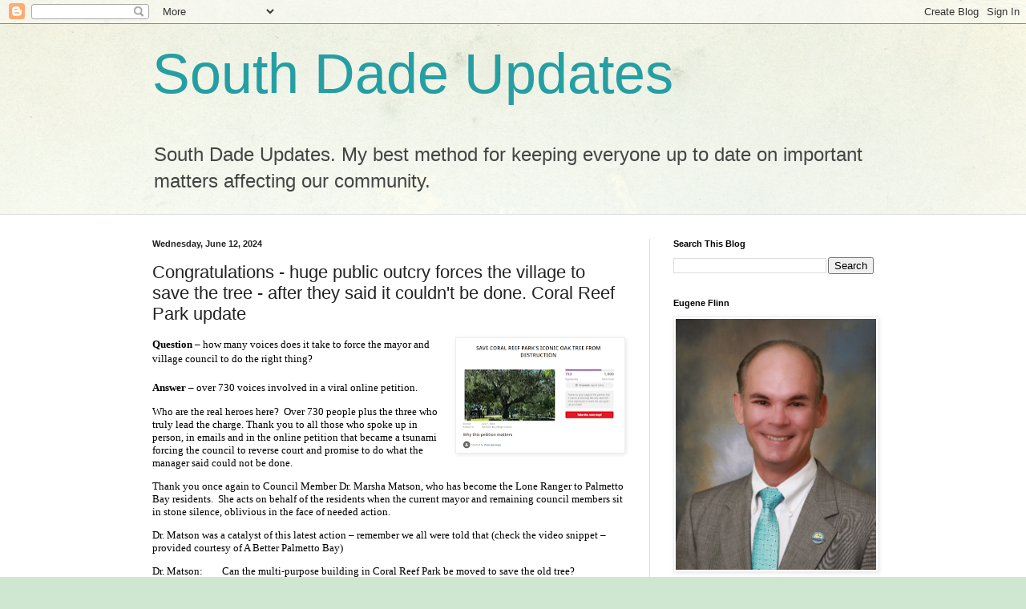

--- FILE ---
content_type: text/html; charset=UTF-8
request_url: https://eugeneflinn.blogspot.com/2024/06/congratulations-huge-public-outcry.html
body_size: 26121
content:
<!DOCTYPE html>
<html class='v2' dir='ltr' lang='en'>
<head>
<link href='https://www.blogger.com/static/v1/widgets/335934321-css_bundle_v2.css' rel='stylesheet' type='text/css'/>
<meta content='width=1100' name='viewport'/>
<meta content='text/html; charset=UTF-8' http-equiv='Content-Type'/>
<meta content='blogger' name='generator'/>
<link href='https://eugeneflinn.blogspot.com/favicon.ico' rel='icon' type='image/x-icon'/>
<link href='http://eugeneflinn.blogspot.com/2024/06/congratulations-huge-public-outcry.html' rel='canonical'/>
<link rel="alternate" type="application/atom+xml" title="South Dade Updates - Atom" href="https://eugeneflinn.blogspot.com/feeds/posts/default" />
<link rel="alternate" type="application/rss+xml" title="South Dade Updates - RSS" href="https://eugeneflinn.blogspot.com/feeds/posts/default?alt=rss" />
<link rel="service.post" type="application/atom+xml" title="South Dade Updates - Atom" href="https://www.blogger.com/feeds/6587124498125450849/posts/default" />

<link rel="alternate" type="application/atom+xml" title="South Dade Updates - Atom" href="https://eugeneflinn.blogspot.com/feeds/5138200820045504231/comments/default" />
<!--Can't find substitution for tag [blog.ieCssRetrofitLinks]-->
<link href='https://blogger.googleusercontent.com/img/b/R29vZ2xl/AVvXsEiQs12yeCH5eJcfTgBUsqFtQrvFpZAmK1d1tVeKnlOSsLSXijKw0Nckrcn9bx6dVJw9KHHLurWXV8a3AEM1Cttux5QUzAGW6BPdjstIDxdj9QZb8x78jrJhXpsPJxDdEADsWTig8B-Q43dnNaUExHUOzGlBQpwK6JhMVTycQKKmQsyf-DGqw66krCWD9FTy/w200-h133/Coral%20Reef%20Tree%20Petition.png' rel='image_src'/>
<meta content='http://eugeneflinn.blogspot.com/2024/06/congratulations-huge-public-outcry.html' property='og:url'/>
<meta content='Congratulations - huge public outcry forces the village to save the tree - after they said it couldn&#39;t be done. Coral Reef Park update' property='og:title'/>
<meta content='Question  – how many voices does it take to force the mayor and village council to do the right thing?  Answer  – over 730 voices involved i...' property='og:description'/>
<meta content='https://blogger.googleusercontent.com/img/b/R29vZ2xl/AVvXsEiQs12yeCH5eJcfTgBUsqFtQrvFpZAmK1d1tVeKnlOSsLSXijKw0Nckrcn9bx6dVJw9KHHLurWXV8a3AEM1Cttux5QUzAGW6BPdjstIDxdj9QZb8x78jrJhXpsPJxDdEADsWTig8B-Q43dnNaUExHUOzGlBQpwK6JhMVTycQKKmQsyf-DGqw66krCWD9FTy/w1200-h630-p-k-no-nu/Coral%20Reef%20Tree%20Petition.png' property='og:image'/>
<title>South Dade Updates: Congratulations - huge public outcry forces the village to save the tree - after they said it couldn't be done. Coral Reef Park update</title>
<style id='page-skin-1' type='text/css'><!--
/*
-----------------------------------------------
Blogger Template Style
Name:     Simple
Designer: Blogger
URL:      www.blogger.com
----------------------------------------------- */
/* Content
----------------------------------------------- */
body {
font: normal normal 12px Arial, Tahoma, Helvetica, FreeSans, sans-serif;
color: #222222;
background: #cfe7d1 url(//themes.googleusercontent.com/image?id=1x_TqXo6-7t6y2ZiuOyQ2Bk6Zod9CTtyKYtRui0IeQJe6hVlJcQiXYG2xQGkxKvl6iZMJ) repeat fixed top center /* Credit: gaffera (http://www.istockphoto.com/googleimages.php?id=4072573&amp;platform=blogger) */;
padding: 0 0 0 0;
background-attachment: scroll;
}
html body .content-outer {
min-width: 0;
max-width: 100%;
width: 100%;
}
h2 {
font-size: 22px;
}
a:link {
text-decoration:none;
color: #249fa3;
}
a:visited {
text-decoration:none;
color: #7c93a1;
}
a:hover {
text-decoration:underline;
color: #5dc2c0;
}
.body-fauxcolumn-outer .fauxcolumn-inner {
background: transparent url(https://resources.blogblog.com/blogblog/data/1kt/simple/body_gradient_tile_light.png) repeat scroll top left;
_background-image: none;
}
.body-fauxcolumn-outer .cap-top {
position: absolute;
z-index: 1;
height: 400px;
width: 100%;
}
.body-fauxcolumn-outer .cap-top .cap-left {
width: 100%;
background: transparent url(https://resources.blogblog.com/blogblog/data/1kt/simple/gradients_light.png) repeat-x scroll top left;
_background-image: none;
}
.content-outer {
-moz-box-shadow: 0 0 0 rgba(0, 0, 0, .15);
-webkit-box-shadow: 0 0 0 rgba(0, 0, 0, .15);
-goog-ms-box-shadow: 0 0 0 #333333;
box-shadow: 0 0 0 rgba(0, 0, 0, .15);
margin-bottom: 1px;
}
.content-inner {
padding: 0 0;
}
.main-outer, .footer-outer {
background-color: #ffffff;
}
/* Header
----------------------------------------------- */
.header-outer {
background: transparent none repeat-x scroll 0 -400px;
_background-image: none;
}
.Header h1 {
font: normal normal 70px Arial, Tahoma, Helvetica, FreeSans, sans-serif;
color: #249fa3;
text-shadow: 0 0 0 rgba(0, 0, 0, .2);
}
.Header h1 a {
color: #249fa3;
}
.Header .description {
font-size: 200%;
color: #444444;
}
.header-inner .Header .titlewrapper {
padding: 22px 30px;
}
.header-inner .Header .descriptionwrapper {
padding: 0 30px;
}
/* Tabs
----------------------------------------------- */
.tabs-inner .section:first-child {
border-top: 0 solid #dddddd;
}
.tabs-inner .section:first-child ul {
margin-top: -0;
border-top: 0 solid #dddddd;
border-left: 0 solid #dddddd;
border-right: 0 solid #dddddd;
}
.tabs-inner .widget ul {
background: transparent none repeat-x scroll 0 -800px;
_background-image: none;
border-bottom: 0 solid #dddddd;
margin-top: 0;
margin-left: -0;
margin-right: -0;
}
.tabs-inner .widget li a {
display: inline-block;
padding: .6em 1em;
font: normal normal 20px Arial, Tahoma, Helvetica, FreeSans, sans-serif;
color: #00818b;
border-left: 0 solid #ffffff;
border-right: 0 solid #dddddd;
}
.tabs-inner .widget li:first-child a {
border-left: none;
}
.tabs-inner .widget li.selected a, .tabs-inner .widget li a:hover {
color: #444444;
background-color: transparent;
text-decoration: none;
}
/* Columns
----------------------------------------------- */
.main-outer {
border-top: 1px solid #dddddd;
}
.fauxcolumn-left-outer .fauxcolumn-inner {
border-right: 1px solid #dddddd;
}
.fauxcolumn-right-outer .fauxcolumn-inner {
border-left: 1px solid #dddddd;
}
/* Headings
----------------------------------------------- */
div.widget > h2,
div.widget h2.title {
margin: 0 0 1em 0;
font: normal bold 11px Arial, Tahoma, Helvetica, FreeSans, sans-serif;
color: #000000;
}
/* Widgets
----------------------------------------------- */
.widget .zippy {
color: #999999;
text-shadow: 2px 2px 1px rgba(0, 0, 0, .1);
}
.widget .popular-posts ul {
list-style: none;
}
/* Posts
----------------------------------------------- */
h2.date-header {
font: normal bold 11px Arial, Tahoma, Helvetica, FreeSans, sans-serif;
}
.date-header span {
background-color: transparent;
color: #222222;
padding: inherit;
letter-spacing: inherit;
margin: inherit;
}
.main-inner {
padding-top: 30px;
padding-bottom: 30px;
}
.main-inner .column-center-inner {
padding: 0 15px;
}
.main-inner .column-center-inner .section {
margin: 0 15px;
}
.post {
margin: 0 0 25px 0;
}
h3.post-title, .comments h4 {
font: normal normal 22px Arial, Tahoma, Helvetica, FreeSans, sans-serif;
margin: .75em 0 0;
}
.post-body {
font-size: 110%;
line-height: 1.4;
position: relative;
}
.post-body img, .post-body .tr-caption-container, .Profile img, .Image img,
.BlogList .item-thumbnail img {
padding: 2px;
background: #ffffff;
border: 1px solid #eeeeee;
-moz-box-shadow: 1px 1px 5px rgba(0, 0, 0, .1);
-webkit-box-shadow: 1px 1px 5px rgba(0, 0, 0, .1);
box-shadow: 1px 1px 5px rgba(0, 0, 0, .1);
}
.post-body img, .post-body .tr-caption-container {
padding: 5px;
}
.post-body .tr-caption-container {
color: #222222;
}
.post-body .tr-caption-container img {
padding: 0;
background: transparent;
border: none;
-moz-box-shadow: 0 0 0 rgba(0, 0, 0, .1);
-webkit-box-shadow: 0 0 0 rgba(0, 0, 0, .1);
box-shadow: 0 0 0 rgba(0, 0, 0, .1);
}
.post-header {
margin: 0 0 1.5em;
line-height: 1.6;
font-size: 90%;
}
.post-footer {
margin: 20px -2px 0;
padding: 5px 10px;
color: #666666;
background-color: #f9f9f9;
border-bottom: 1px solid #eeeeee;
line-height: 1.6;
font-size: 90%;
}
#comments .comment-author {
padding-top: 1.5em;
border-top: 1px solid #dddddd;
background-position: 0 1.5em;
}
#comments .comment-author:first-child {
padding-top: 0;
border-top: none;
}
.avatar-image-container {
margin: .2em 0 0;
}
#comments .avatar-image-container img {
border: 1px solid #eeeeee;
}
/* Comments
----------------------------------------------- */
.comments .comments-content .icon.blog-author {
background-repeat: no-repeat;
background-image: url([data-uri]);
}
.comments .comments-content .loadmore a {
border-top: 1px solid #999999;
border-bottom: 1px solid #999999;
}
.comments .comment-thread.inline-thread {
background-color: #f9f9f9;
}
.comments .continue {
border-top: 2px solid #999999;
}
/* Accents
---------------------------------------------- */
.section-columns td.columns-cell {
border-left: 1px solid #dddddd;
}
.blog-pager {
background: transparent none no-repeat scroll top center;
}
.blog-pager-older-link, .home-link,
.blog-pager-newer-link {
background-color: #ffffff;
padding: 5px;
}
.footer-outer {
border-top: 0 dashed #bbbbbb;
}
/* Mobile
----------------------------------------------- */
body.mobile  {
background-size: auto;
}
.mobile .body-fauxcolumn-outer {
background: transparent none repeat scroll top left;
}
.mobile .body-fauxcolumn-outer .cap-top {
background-size: 100% auto;
}
.mobile .content-outer {
-webkit-box-shadow: 0 0 3px rgba(0, 0, 0, .15);
box-shadow: 0 0 3px rgba(0, 0, 0, .15);
}
.mobile .tabs-inner .widget ul {
margin-left: 0;
margin-right: 0;
}
.mobile .post {
margin: 0;
}
.mobile .main-inner .column-center-inner .section {
margin: 0;
}
.mobile .date-header span {
padding: 0.1em 10px;
margin: 0 -10px;
}
.mobile h3.post-title {
margin: 0;
}
.mobile .blog-pager {
background: transparent none no-repeat scroll top center;
}
.mobile .footer-outer {
border-top: none;
}
.mobile .main-inner, .mobile .footer-inner {
background-color: #ffffff;
}
.mobile-index-contents {
color: #222222;
}
.mobile-link-button {
background-color: #249fa3;
}
.mobile-link-button a:link, .mobile-link-button a:visited {
color: #ffffff;
}
.mobile .tabs-inner .section:first-child {
border-top: none;
}
.mobile .tabs-inner .PageList .widget-content {
background-color: transparent;
color: #444444;
border-top: 0 solid #dddddd;
border-bottom: 0 solid #dddddd;
}
.mobile .tabs-inner .PageList .widget-content .pagelist-arrow {
border-left: 1px solid #dddddd;
}

--></style>
<style id='template-skin-1' type='text/css'><!--
body {
min-width: 960px;
}
.content-outer, .content-fauxcolumn-outer, .region-inner {
min-width: 960px;
max-width: 960px;
_width: 960px;
}
.main-inner .columns {
padding-left: 0;
padding-right: 310px;
}
.main-inner .fauxcolumn-center-outer {
left: 0;
right: 310px;
/* IE6 does not respect left and right together */
_width: expression(this.parentNode.offsetWidth -
parseInt("0") -
parseInt("310px") + 'px');
}
.main-inner .fauxcolumn-left-outer {
width: 0;
}
.main-inner .fauxcolumn-right-outer {
width: 310px;
}
.main-inner .column-left-outer {
width: 0;
right: 100%;
margin-left: -0;
}
.main-inner .column-right-outer {
width: 310px;
margin-right: -310px;
}
#layout {
min-width: 0;
}
#layout .content-outer {
min-width: 0;
width: 800px;
}
#layout .region-inner {
min-width: 0;
width: auto;
}
body#layout div.add_widget {
padding: 8px;
}
body#layout div.add_widget a {
margin-left: 32px;
}
--></style>
<style>
    body {background-image:url(\/\/themes.googleusercontent.com\/image?id=1x_TqXo6-7t6y2ZiuOyQ2Bk6Zod9CTtyKYtRui0IeQJe6hVlJcQiXYG2xQGkxKvl6iZMJ);}
    
@media (max-width: 200px) { body {background-image:url(\/\/themes.googleusercontent.com\/image?id=1x_TqXo6-7t6y2ZiuOyQ2Bk6Zod9CTtyKYtRui0IeQJe6hVlJcQiXYG2xQGkxKvl6iZMJ&options=w200);}}
@media (max-width: 400px) and (min-width: 201px) { body {background-image:url(\/\/themes.googleusercontent.com\/image?id=1x_TqXo6-7t6y2ZiuOyQ2Bk6Zod9CTtyKYtRui0IeQJe6hVlJcQiXYG2xQGkxKvl6iZMJ&options=w400);}}
@media (max-width: 800px) and (min-width: 401px) { body {background-image:url(\/\/themes.googleusercontent.com\/image?id=1x_TqXo6-7t6y2ZiuOyQ2Bk6Zod9CTtyKYtRui0IeQJe6hVlJcQiXYG2xQGkxKvl6iZMJ&options=w800);}}
@media (max-width: 1200px) and (min-width: 801px) { body {background-image:url(\/\/themes.googleusercontent.com\/image?id=1x_TqXo6-7t6y2ZiuOyQ2Bk6Zod9CTtyKYtRui0IeQJe6hVlJcQiXYG2xQGkxKvl6iZMJ&options=w1200);}}
/* Last tag covers anything over one higher than the previous max-size cap. */
@media (min-width: 1201px) { body {background-image:url(\/\/themes.googleusercontent.com\/image?id=1x_TqXo6-7t6y2ZiuOyQ2Bk6Zod9CTtyKYtRui0IeQJe6hVlJcQiXYG2xQGkxKvl6iZMJ&options=w1600);}}
  </style>
<link href='https://www.blogger.com/dyn-css/authorization.css?targetBlogID=6587124498125450849&amp;zx=d8bde4df-d46f-4042-81c0-41a0c9383743' media='none' onload='if(media!=&#39;all&#39;)media=&#39;all&#39;' rel='stylesheet'/><noscript><link href='https://www.blogger.com/dyn-css/authorization.css?targetBlogID=6587124498125450849&amp;zx=d8bde4df-d46f-4042-81c0-41a0c9383743' rel='stylesheet'/></noscript>
<meta name='google-adsense-platform-account' content='ca-host-pub-1556223355139109'/>
<meta name='google-adsense-platform-domain' content='blogspot.com'/>

</head>
<body class='loading variant-wide'>
<div class='navbar section' id='navbar' name='Navbar'><div class='widget Navbar' data-version='1' id='Navbar1'><script type="text/javascript">
    function setAttributeOnload(object, attribute, val) {
      if(window.addEventListener) {
        window.addEventListener('load',
          function(){ object[attribute] = val; }, false);
      } else {
        window.attachEvent('onload', function(){ object[attribute] = val; });
      }
    }
  </script>
<div id="navbar-iframe-container"></div>
<script type="text/javascript" src="https://apis.google.com/js/platform.js"></script>
<script type="text/javascript">
      gapi.load("gapi.iframes:gapi.iframes.style.bubble", function() {
        if (gapi.iframes && gapi.iframes.getContext) {
          gapi.iframes.getContext().openChild({
              url: 'https://www.blogger.com/navbar/6587124498125450849?po\x3d5138200820045504231\x26origin\x3dhttps://eugeneflinn.blogspot.com',
              where: document.getElementById("navbar-iframe-container"),
              id: "navbar-iframe"
          });
        }
      });
    </script><script type="text/javascript">
(function() {
var script = document.createElement('script');
script.type = 'text/javascript';
script.src = '//pagead2.googlesyndication.com/pagead/js/google_top_exp.js';
var head = document.getElementsByTagName('head')[0];
if (head) {
head.appendChild(script);
}})();
</script>
</div></div>
<div class='body-fauxcolumns'>
<div class='fauxcolumn-outer body-fauxcolumn-outer'>
<div class='cap-top'>
<div class='cap-left'></div>
<div class='cap-right'></div>
</div>
<div class='fauxborder-left'>
<div class='fauxborder-right'></div>
<div class='fauxcolumn-inner'>
</div>
</div>
<div class='cap-bottom'>
<div class='cap-left'></div>
<div class='cap-right'></div>
</div>
</div>
</div>
<div class='content'>
<div class='content-fauxcolumns'>
<div class='fauxcolumn-outer content-fauxcolumn-outer'>
<div class='cap-top'>
<div class='cap-left'></div>
<div class='cap-right'></div>
</div>
<div class='fauxborder-left'>
<div class='fauxborder-right'></div>
<div class='fauxcolumn-inner'>
</div>
</div>
<div class='cap-bottom'>
<div class='cap-left'></div>
<div class='cap-right'></div>
</div>
</div>
</div>
<div class='content-outer'>
<div class='content-cap-top cap-top'>
<div class='cap-left'></div>
<div class='cap-right'></div>
</div>
<div class='fauxborder-left content-fauxborder-left'>
<div class='fauxborder-right content-fauxborder-right'></div>
<div class='content-inner'>
<header>
<div class='header-outer'>
<div class='header-cap-top cap-top'>
<div class='cap-left'></div>
<div class='cap-right'></div>
</div>
<div class='fauxborder-left header-fauxborder-left'>
<div class='fauxborder-right header-fauxborder-right'></div>
<div class='region-inner header-inner'>
<div class='header section' id='header' name='Header'><div class='widget Header' data-version='1' id='Header1'>
<div id='header-inner'>
<div class='titlewrapper'>
<h1 class='title'>
<a href='https://eugeneflinn.blogspot.com/'>
South Dade Updates
</a>
</h1>
</div>
<div class='descriptionwrapper'>
<p class='description'><span>South Dade Updates. My best method for keeping everyone up to date on important matters affecting our community.</span></p>
</div>
</div>
</div></div>
</div>
</div>
<div class='header-cap-bottom cap-bottom'>
<div class='cap-left'></div>
<div class='cap-right'></div>
</div>
</div>
</header>
<div class='tabs-outer'>
<div class='tabs-cap-top cap-top'>
<div class='cap-left'></div>
<div class='cap-right'></div>
</div>
<div class='fauxborder-left tabs-fauxborder-left'>
<div class='fauxborder-right tabs-fauxborder-right'></div>
<div class='region-inner tabs-inner'>
<div class='tabs no-items section' id='crosscol' name='Cross-Column'></div>
<div class='tabs no-items section' id='crosscol-overflow' name='Cross-Column 2'></div>
</div>
</div>
<div class='tabs-cap-bottom cap-bottom'>
<div class='cap-left'></div>
<div class='cap-right'></div>
</div>
</div>
<div class='main-outer'>
<div class='main-cap-top cap-top'>
<div class='cap-left'></div>
<div class='cap-right'></div>
</div>
<div class='fauxborder-left main-fauxborder-left'>
<div class='fauxborder-right main-fauxborder-right'></div>
<div class='region-inner main-inner'>
<div class='columns fauxcolumns'>
<div class='fauxcolumn-outer fauxcolumn-center-outer'>
<div class='cap-top'>
<div class='cap-left'></div>
<div class='cap-right'></div>
</div>
<div class='fauxborder-left'>
<div class='fauxborder-right'></div>
<div class='fauxcolumn-inner'>
</div>
</div>
<div class='cap-bottom'>
<div class='cap-left'></div>
<div class='cap-right'></div>
</div>
</div>
<div class='fauxcolumn-outer fauxcolumn-left-outer'>
<div class='cap-top'>
<div class='cap-left'></div>
<div class='cap-right'></div>
</div>
<div class='fauxborder-left'>
<div class='fauxborder-right'></div>
<div class='fauxcolumn-inner'>
</div>
</div>
<div class='cap-bottom'>
<div class='cap-left'></div>
<div class='cap-right'></div>
</div>
</div>
<div class='fauxcolumn-outer fauxcolumn-right-outer'>
<div class='cap-top'>
<div class='cap-left'></div>
<div class='cap-right'></div>
</div>
<div class='fauxborder-left'>
<div class='fauxborder-right'></div>
<div class='fauxcolumn-inner'>
</div>
</div>
<div class='cap-bottom'>
<div class='cap-left'></div>
<div class='cap-right'></div>
</div>
</div>
<!-- corrects IE6 width calculation -->
<div class='columns-inner'>
<div class='column-center-outer'>
<div class='column-center-inner'>
<div class='main section' id='main' name='Main'><div class='widget Blog' data-version='1' id='Blog1'>
<div class='blog-posts hfeed'>

          <div class="date-outer">
        
<h2 class='date-header'><span>Wednesday, June 12, 2024</span></h2>

          <div class="date-posts">
        
<div class='post-outer'>
<div class='post hentry uncustomized-post-template' itemprop='blogPost' itemscope='itemscope' itemtype='http://schema.org/BlogPosting'>
<meta content='https://blogger.googleusercontent.com/img/b/R29vZ2xl/AVvXsEiQs12yeCH5eJcfTgBUsqFtQrvFpZAmK1d1tVeKnlOSsLSXijKw0Nckrcn9bx6dVJw9KHHLurWXV8a3AEM1Cttux5QUzAGW6BPdjstIDxdj9QZb8x78jrJhXpsPJxDdEADsWTig8B-Q43dnNaUExHUOzGlBQpwK6JhMVTycQKKmQsyf-DGqw66krCWD9FTy/w200-h133/Coral%20Reef%20Tree%20Petition.png' itemprop='image_url'/>
<meta content='6587124498125450849' itemprop='blogId'/>
<meta content='5138200820045504231' itemprop='postId'/>
<a name='5138200820045504231'></a>
<h3 class='post-title entry-title' itemprop='name'>
Congratulations - huge public outcry forces the village to save the tree - after they said it couldn't be done. Coral Reef Park update
</h3>
<div class='post-header'>
<div class='post-header-line-1'></div>
</div>
<div class='post-body entry-content' id='post-body-5138200820045504231' itemprop='description articleBody'>
<p></p><p class="MsoNormal" style="line-height: normal; margin-bottom: 0in; mso-margin-top-alt: auto;"></p><div class="separator" style="clear: both; text-align: center;"><a href="https://blogger.googleusercontent.com/img/b/R29vZ2xl/AVvXsEiQs12yeCH5eJcfTgBUsqFtQrvFpZAmK1d1tVeKnlOSsLSXijKw0Nckrcn9bx6dVJw9KHHLurWXV8a3AEM1Cttux5QUzAGW6BPdjstIDxdj9QZb8x78jrJhXpsPJxDdEADsWTig8B-Q43dnNaUExHUOzGlBQpwK6JhMVTycQKKmQsyf-DGqw66krCWD9FTy/s1004/Coral%20Reef%20Tree%20Petition.png" style="clear: right; float: right; margin-bottom: 1em; margin-left: 1em;"><img border="0" data-original-height="664" data-original-width="1004" height="133" src="https://blogger.googleusercontent.com/img/b/R29vZ2xl/AVvXsEiQs12yeCH5eJcfTgBUsqFtQrvFpZAmK1d1tVeKnlOSsLSXijKw0Nckrcn9bx6dVJw9KHHLurWXV8a3AEM1Cttux5QUzAGW6BPdjstIDxdj9QZb8x78jrJhXpsPJxDdEADsWTig8B-Q43dnNaUExHUOzGlBQpwK6JhMVTycQKKmQsyf-DGqw66krCWD9FTy/w200-h133/Coral%20Reef%20Tree%20Petition.png" width="200" /></a></div><span style="color: black; font-family: &quot;Georgia&quot;,serif; mso-bidi-font-family: &quot;Times New Roman&quot;; mso-fareast-font-family: &quot;Times New Roman&quot;; mso-font-kerning: 0pt; mso-ligatures: none;"><b>Question</b> &#8211; how many voices does it take to force the mayor
and village council to do the right thing?<br /> <br /><b>Answer</b> &#8211; over 730 voices involved in
a viral online petition.<o:p></o:p></span><p></p>

<p class="MsoNormal" style="line-height: normal; margin-bottom: 0in; mso-margin-top-alt: auto;"><span style="color: black; font-family: &quot;Georgia&quot;,serif; mso-bidi-font-family: &quot;Times New Roman&quot;; mso-fareast-font-family: &quot;Times New Roman&quot;; mso-font-kerning: 0pt; mso-ligatures: none;">Who are the real heroes here?&nbsp;&nbsp;Over 730 people
plus the three who truly lead the charge. Thank you to all those who spoke up
in person, in emails and in the online petition that became a tsunami forcing
the council to reverse court and promise to do what the manager said could not
be done.<o:p></o:p></span></p>

<p class="MsoNormal" style="line-height: normal; margin-bottom: 0in; mso-margin-top-alt: auto;"><span style="color: black; font-family: &quot;Georgia&quot;,serif; mso-bidi-font-family: &quot;Times New Roman&quot;; mso-fareast-font-family: &quot;Times New Roman&quot;; mso-font-kerning: 0pt; mso-ligatures: none;">Thank you once again to Council Member Dr. Marsha Matson, who has become
the Lone Ranger to Palmetto Bay residents.&nbsp;&nbsp;She acts on behalf of the
residents when the current mayor and remaining council members sit in stone
silence, oblivious in the face of needed action.<o:p></o:p></span></p>

<p class="MsoNormal" style="line-height: normal; margin-bottom: 0in; mso-margin-top-alt: auto;"><span style="color: black; font-family: &quot;Georgia&quot;,serif; mso-bidi-font-family: &quot;Times New Roman&quot;; mso-fareast-font-family: &quot;Times New Roman&quot;; mso-font-kerning: 0pt; mso-ligatures: none;">Dr. Matson was a catalyst of this latest action &#8211; remember we all were told that
(check the video snippet &#8211; provided courtesy of A Better Palmetto Bay)</span></p>

<p class="MsoNormal" style="line-height: normal; margin-bottom: 0in; mso-margin-top-alt: auto;"><span style="color: black; font-family: &quot;Georgia&quot;,serif; mso-bidi-font-family: &quot;Times New Roman&quot;; mso-fareast-font-family: &quot;Times New Roman&quot;; mso-font-kerning: 0pt; mso-ligatures: none;">Dr.
Matson:&nbsp;&nbsp;&nbsp;&nbsp;&nbsp;&nbsp;&nbsp;&nbsp;Can the multi-purpose
building in Coral Reef Park be moved to save the old tree?<o:p></o:p></span></p>

<p class="MsoNormal" style="line-height: normal; margin-bottom: 0in; mso-margin-top-alt: auto;"><span style="color: black; font-family: &quot;Georgia&quot;,serif; mso-bidi-font-family: &quot;Times New Roman&quot;; mso-fareast-font-family: &quot;Times New Roman&quot;; mso-font-kerning: 0pt; mso-ligatures: none;">Manager:&nbsp;&nbsp;&nbsp;&nbsp;&nbsp;&nbsp;&nbsp;&nbsp;&nbsp;&nbsp;&nbsp;&nbsp;I
don&#8217;t think at this point it can, ma'am. And we have briefed for the past year
that that there were a number of trees that we going to be removed.<br /><br /><o:p></o:p></span></p>
<iframe allow="accelerometer; autoplay; clipboard-write; encrypted-media; gyroscope; picture-in-picture; web-share" allowfullscreen="" frameborder="0" height="315" referrerpolicy="strict-origin-when-cross-origin" src="https://www.youtube.com/embed/kSD4qA-5Vbw?si=tGSBPim0ESviSfHk" title="YouTube video player" width="560"></iframe>


<p class="MsoNormal" style="line-height: normal; margin-bottom: 0in; mso-margin-top-alt: auto;"><span style="font-family: Georgia, serif;">F</span><b style="font-family: Georgia, serif;">AIR
QUESTIONS</b><span style="font-family: Georgia, serif;">:&nbsp; &nbsp; &nbsp; &nbsp; &nbsp; &nbsp;<br /></span><span style="font-family: Georgia, serif;">1. When
was a landscaping plan presented to the public? (</span><b style="font-family: Georgia, serif;">SPOILER ALERT</b><span style="font-family: Georgia, serif;"> &#8211; It wasn&#8217;t).<br />2. Why were no other members of the village council, including the mayor, following up and showing any interest or concern for the tree(s) at this meeting (or at any other time)?&nbsp;</span><span style="font-family: Georgia, serif;">(</span><b style="font-family: Georgia, serif;">SPOILER ALERT</b><span style="font-family: Georgia, serif;">&nbsp;&#8211; because they didn't care until the viral online petition hit 700 signatures.)</span></p>

<p class="MsoNormal" style="line-height: normal; margin-bottom: 0in; mso-margin-top-alt: auto;"><span style="color: black; font-family: &quot;Georgia&quot;,serif; mso-bidi-font-family: &quot;Times New Roman&quot;; mso-fareast-font-family: &quot;Times New Roman&quot;; mso-font-kerning: 0pt; mso-ligatures: none;"><b>We, the people, want government to be brought out from
under the shade and into the sunshine, not the passive areas of our parks through the destruction of our precious tree canopy.</b><o:p></o:p></span></p>

<p class="MsoNormal" style="line-height: normal; margin-bottom: 0in; mso-margin-top-alt: auto;"><span style="color: black; font-family: &quot;Georgia&quot;,serif; mso-bidi-font-family: &quot;Times New Roman&quot;; mso-fareast-font-family: &quot;Times New Roman&quot;; mso-font-kerning: 0pt; mso-ligatures: none;"><b>THE OBVIOUS TAKEAWAY</b> &#8211; the manager stated that for the past
year, they have advised as to tree removal &#8211; and only the Lone Ranger, Dr.
Matson, has ever raised an issue with saving
trees.&nbsp;&nbsp;Wow.&nbsp;&nbsp;Watch the video.&nbsp;&nbsp;Only Dr. Matson
is active and engaged. The remaining members of the council are disengaged,
actively disinterested, staring into space or reading papers or from their
electronic devices. So it fell to grass roots &#8211; led by Mark Merwitzer, Pam
Gorman and Palmetto Bay&#8217;s Lone Ranger.&nbsp;&nbsp;The Mayor and council had the
chance to involve the public, but they squandered the opportunity to allow the
public to participate in important decisions.<o:p></o:p></span></p>

<p class="MsoNormal" style="line-height: normal; margin-bottom: 0in; mso-margin-top-alt: auto;"><span style="color: black; font-family: &quot;Georgia&quot;,serif; mso-bidi-font-family: &quot;Times New Roman&quot;; mso-fareast-font-family: &quot;Times New Roman&quot;; mso-font-kerning: 0pt; mso-ligatures: none;">Thank you <b>Mark Merwitzer</b>, who is active and energetic, as
opposed to those stodgy members of the council who have no ideas and no ability
to follow up and represent the people when staff is attempting to move items
forward.&nbsp;&nbsp;Far too many members of this council are there for the
paychecks and benefits that they have awarded themselves. They don&#8217;t want to
take any action, accepting the will of the staff.<o:p></o:p></span></p>

<p class="MsoNormal" style="line-height: normal; margin-bottom: 0in; mso-margin-top-alt: auto;"><span style="color: black; font-family: &quot;Georgia&quot;,serif; mso-bidi-font-family: &quot;Times New Roman&quot;; mso-fareast-font-family: &quot;Times New Roman&quot;; mso-font-kerning: 0pt; mso-ligatures: none;">He has the will and ability to be the voice of the people.<o:p></o:p></span></p>

<p class="MsoNormal" style="line-height: normal; margin-bottom: 0in; mso-margin-top-alt: auto;"><span style="color: black; font-family: &quot;Georgia&quot;,serif; mso-bidi-font-family: &quot;Times New Roman&quot;; mso-fareast-font-family: &quot;Times New Roman&quot;; mso-font-kerning: 0pt; mso-ligatures: none;">And Thank you<b> Pam Gorman</b>, who initiated the petition and
rallied so many concerned residents to the cause.<o:p></o:p></span></p>

<p class="MsoNormal" style="line-height: normal; margin-bottom: 0in; mso-margin-top-alt: auto;"><span style="color: black; font-family: &quot;Georgia&quot;,serif; mso-bidi-font-family: &quot;Times New Roman&quot;; mso-fareast-font-family: &quot;Times New Roman&quot;; mso-font-kerning: 0pt; mso-ligatures: none;">No one would be evening learning of the proposed fate of
the trees, or would have had a voice in this matter, had it not been for the
leadership and determination of these three.&nbsp;&nbsp;They were instrumental
in this fight.<o:p></o:p></span></p>

<p class="MsoNormal" style="line-height: normal; margin-bottom: 0in; mso-margin-top-alt: auto;"><span style="color: black; font-family: &quot;Georgia&quot;,serif; mso-bidi-font-family: &quot;Times New Roman&quot;; mso-fareast-font-family: &quot;Times New Roman&quot;; mso-font-kerning: 0pt; mso-ligatures: none;">Action matters more than words.&nbsp;&nbsp;This fight is
not over until all the paperwork is completed.&nbsp;</span><span style="background: white; color: #010000; font-family: &quot;Georgia&quot;,serif; mso-bidi-font-family: &quot;Times New Roman&quot;; mso-fareast-font-family: &quot;Times New Roman&quot;; mso-font-kerning: 0pt; mso-ligatures: none;">we need to remember that this fight is
not over. We must remain vigilant and ensure Mayor Cunningham and the other
Village Council Members follows through on the (appropriate) flip flop to now
save this the tree. Let us hope that this success translates into a new policy,
reversing this administration's&nbsp;</span><span style="color: black; font-family: &quot;Georgia&quot;,serif; mso-bidi-font-family: &quot;Times New Roman&quot;; mso-fareast-font-family: &quot;Times New Roman&quot;; mso-font-kerning: 0pt; mso-ligatures: none;">terrible record and the
countless trees they have destroyed in the name of development<b>,</b>&nbsp;we
cannot afford to take her word at face value.<o:p></o:p></span></p>

<p class="MsoNormal" style="line-height: normal; margin-bottom: 0in; mso-margin-top-alt: auto;"><span style="background: white; color: #010000; font-family: &quot;Georgia&quot;,serif; mso-bidi-font-family: &quot;Times New Roman&quot;; mso-fareast-font-family: &quot;Times New Roman&quot;; mso-font-kerning: 0pt; mso-ligatures: none;">Remember - elections matter</span><span face="&quot;Verdana&quot;,sans-serif" style="background: white; color: #010000; mso-bidi-font-family: &quot;Times New Roman&quot;; mso-fareast-font-family: &quot;Times New Roman&quot;; mso-font-kerning: 0pt; mso-ligatures: none;">.</span><span style="color: black; font-family: &quot;Times New Roman&quot;,serif; mso-fareast-font-family: &quot;Times New Roman&quot;; mso-font-kerning: 0pt; mso-ligatures: none;"><o:p></o:p></span></p><br /><p></p>
<div style='clear: both;'></div>
</div>
<div class='post-footer'>
<div class='post-footer-line post-footer-line-1'>
<span class='post-author vcard'>
Posted by
<span class='fn' itemprop='author' itemscope='itemscope' itemtype='http://schema.org/Person'>
<meta content='https://www.blogger.com/profile/01571996541456241105' itemprop='url'/>
<a class='g-profile' href='https://www.blogger.com/profile/01571996541456241105' rel='author' title='author profile'>
<span itemprop='name'>EugeneFlinn</span>
</a>
</span>
</span>
<span class='post-timestamp'>
at
<meta content='http://eugeneflinn.blogspot.com/2024/06/congratulations-huge-public-outcry.html' itemprop='url'/>
<a class='timestamp-link' href='https://eugeneflinn.blogspot.com/2024/06/congratulations-huge-public-outcry.html' rel='bookmark' title='permanent link'><abbr class='published' itemprop='datePublished' title='2024-06-12T06:00:00-04:00'>6:00&#8239;AM</abbr></a>
</span>
<span class='post-comment-link'>
</span>
<span class='post-icons'>
<span class='item-action'>
<a href='https://www.blogger.com/email-post/6587124498125450849/5138200820045504231' title='Email Post'>
<img alt='' class='icon-action' height='13' src='https://resources.blogblog.com/img/icon18_email.gif' width='18'/>
</a>
</span>
<span class='item-control blog-admin pid-1750209549'>
<a href='https://www.blogger.com/post-edit.g?blogID=6587124498125450849&postID=5138200820045504231&from=pencil' title='Edit Post'>
<img alt='' class='icon-action' height='18' src='https://resources.blogblog.com/img/icon18_edit_allbkg.gif' width='18'/>
</a>
</span>
</span>
<div class='post-share-buttons goog-inline-block'>
<a class='goog-inline-block share-button sb-email' href='https://www.blogger.com/share-post.g?blogID=6587124498125450849&postID=5138200820045504231&target=email' target='_blank' title='Email This'><span class='share-button-link-text'>Email This</span></a><a class='goog-inline-block share-button sb-blog' href='https://www.blogger.com/share-post.g?blogID=6587124498125450849&postID=5138200820045504231&target=blog' onclick='window.open(this.href, "_blank", "height=270,width=475"); return false;' target='_blank' title='BlogThis!'><span class='share-button-link-text'>BlogThis!</span></a><a class='goog-inline-block share-button sb-twitter' href='https://www.blogger.com/share-post.g?blogID=6587124498125450849&postID=5138200820045504231&target=twitter' target='_blank' title='Share to X'><span class='share-button-link-text'>Share to X</span></a><a class='goog-inline-block share-button sb-facebook' href='https://www.blogger.com/share-post.g?blogID=6587124498125450849&postID=5138200820045504231&target=facebook' onclick='window.open(this.href, "_blank", "height=430,width=640"); return false;' target='_blank' title='Share to Facebook'><span class='share-button-link-text'>Share to Facebook</span></a><a class='goog-inline-block share-button sb-pinterest' href='https://www.blogger.com/share-post.g?blogID=6587124498125450849&postID=5138200820045504231&target=pinterest' target='_blank' title='Share to Pinterest'><span class='share-button-link-text'>Share to Pinterest</span></a>
</div>
</div>
<div class='post-footer-line post-footer-line-2'>
<span class='post-labels'>
Labels:
<a href='https://eugeneflinn.blogspot.com/search/label/leadership' rel='tag'>leadership</a>,
<a href='https://eugeneflinn.blogspot.com/search/label/Mark%20Merwitzer' rel='tag'>Mark Merwitzer</a>,
<a href='https://eugeneflinn.blogspot.com/search/label/Marsha%20Matson' rel='tag'>Marsha Matson</a>,
<a href='https://eugeneflinn.blogspot.com/search/label/Tree%20City%20USA' rel='tag'>Tree City USA</a>,
<a href='https://eugeneflinn.blogspot.com/search/label/Village%20Govt%20101' rel='tag'>Village Govt 101</a>
</span>
</div>
<div class='post-footer-line post-footer-line-3'>
<span class='post-location'>
</span>
</div>
</div>
</div>
<div class='comments' id='comments'>
<a name='comments'></a>
<h4>No comments:</h4>
<div id='Blog1_comments-block-wrapper'>
<dl class='avatar-comment-indent' id='comments-block'>
</dl>
</div>
<p class='comment-footer'>
<div class='comment-form'>
<a name='comment-form'></a>
<h4 id='comment-post-message'>Post a Comment</h4>
<p>
</p>
<a href='https://www.blogger.com/comment/frame/6587124498125450849?po=5138200820045504231&hl=en&saa=85391&origin=https://eugeneflinn.blogspot.com' id='comment-editor-src'></a>
<iframe allowtransparency='true' class='blogger-iframe-colorize blogger-comment-from-post' frameborder='0' height='410px' id='comment-editor' name='comment-editor' src='' width='100%'></iframe>
<script src='https://www.blogger.com/static/v1/jsbin/2830521187-comment_from_post_iframe.js' type='text/javascript'></script>
<script type='text/javascript'>
      BLOG_CMT_createIframe('https://www.blogger.com/rpc_relay.html');
    </script>
</div>
</p>
</div>
</div>

        </div></div>
      
</div>
<div class='blog-pager' id='blog-pager'>
<span id='blog-pager-newer-link'>
<a class='blog-pager-newer-link' href='https://eugeneflinn.blogspot.com/2024/06/flag-day-2024-patriotic-day-fly-your.html' id='Blog1_blog-pager-newer-link' title='Newer Post'>Newer Post</a>
</span>
<span id='blog-pager-older-link'>
<a class='blog-pager-older-link' href='https://eugeneflinn.blogspot.com/2024/06/ready-for-more-litigation-and-now-we.html' id='Blog1_blog-pager-older-link' title='Older Post'>Older Post</a>
</span>
<a class='home-link' href='https://eugeneflinn.blogspot.com/'>Home</a>
</div>
<div class='clear'></div>
<div class='post-feeds'>
<div class='feed-links'>
Subscribe to:
<a class='feed-link' href='https://eugeneflinn.blogspot.com/feeds/5138200820045504231/comments/default' target='_blank' type='application/atom+xml'>Post Comments (Atom)</a>
</div>
</div>
</div></div>
</div>
</div>
<div class='column-left-outer'>
<div class='column-left-inner'>
<aside>
</aside>
</div>
</div>
<div class='column-right-outer'>
<div class='column-right-inner'>
<aside>
<div class='sidebar section' id='sidebar-right-1'><div class='widget BlogSearch' data-version='1' id='BlogSearch1'>
<h2 class='title'>Search This Blog</h2>
<div class='widget-content'>
<div id='BlogSearch1_form'>
<form action='https://eugeneflinn.blogspot.com/search' class='gsc-search-box' target='_top'>
<table cellpadding='0' cellspacing='0' class='gsc-search-box'>
<tbody>
<tr>
<td class='gsc-input'>
<input autocomplete='off' class='gsc-input' name='q' size='10' title='search' type='text' value=''/>
</td>
<td class='gsc-search-button'>
<input class='gsc-search-button' title='search' type='submit' value='Search'/>
</td>
</tr>
</tbody>
</table>
</form>
</div>
</div>
<div class='clear'></div>
</div><div class='widget Image' data-version='1' id='Image1'>
<h2>Eugene Flinn</h2>
<div class='widget-content'>
<img alt='Eugene Flinn' height='375' id='Image1_img' src='https://blogger.googleusercontent.com/img/b/R29vZ2xl/AVvXsEjkovwyN_6Xn4xCl5NR67LdnIyCPRAzXxSVGfhBBQyZ-vHWKoLPuqD7HII_nv31ZwuWjnL-kAqy5XoAFn9fLRP2hFPNvbzwaL9tDJbTnwbet_Cmnv-ZFcjpiZu6Ud4UmFWEtD0KLhj6EdMq/s1600/Official.103KB.JPG' width='300'/>
<br/>
</div>
<div class='clear'></div>
</div><div class='widget HTML' data-version='1' id='HTML1'>
<h2 class='title'>Recent Comments ...</h2>
<div class='widget-content'>
<script style=text/javascript src=https://sites.google.com/site/projectdigitaltomato/blogger/js/rc1blogger.js ></script>
<script style=text/javascript >var a_rc=5;var m_rc=false;var n_rc=true;var o_rc=100;</script>
<script src="//eugeneflinn.blogspot.com/feeds/comments/default?alt=json-in-script&amp;callback=showrecentcomments"></script>
<div style="font-family: arial, sans-serif; font-size: 9px;" id="rcdr"><a href=http://www.madtomatoe.com/recent-comments-widget-for-blogger/>Recent Comments</a> <a href=http://www.madtomatoe.com/ target=_blank title=blogger widgets>Blogger Widget</a></div><noscript>Your browser does not support JavaScript!</noscript>
<style type=text/css> 
.rcw-comments a {text-transform: capitalize;}
.rcw-comments {border-bottom: 1px #cccccc dotted; padding-top: 7px!important; padding-bottom: 7px!important;}
#rcdr {background: url(https://blogger.googleusercontent.com/img/b/R29vZ2xl/AVvXsEiVg2O19WejNTt4foBluWHMvEkyqHR4LNSlOHhdC_Z3PY08VnWL1HBezEjkSHFHoMlRQEc3EXJu_RCXgpSGaD7H9DZvCeK2FG7nTLF03RN1fUKyClG4a-lOFLSY5HhV1Ee1S_yy1S6TcCDA/s400/blgo.png) 0px 0px no-repeat; padding: 1px 0px 0px 19px; height:14px; margin: 5px 0px 0px 0px;line-height:14px;}
#rcdr, #rcdr a {color:#808080;}
</style>
</div>
<div class='clear'></div>
</div><div class='widget Feed' data-version='1' id='Feed3'>
<h2>Local Newspaper, Articles, Stories and Events around Miami Florida.</h2>
<div class='widget-content' id='Feed3_feedItemListDisplay'>
<span style='filter: alpha(25); opacity: 0.25;'>
<a href='http://www.communitynewspapers.com/wp-rss2.php'>Loading...</a>
</span>
</div>
<div class='clear'></div>
</div><div class='widget Feed' data-version='1' id='Feed4'>
<h2>MiamiHerald.com: Breaking News</h2>
<div class='widget-content' id='Feed4_feedItemListDisplay'>
<span style='filter: alpha(25); opacity: 0.25;'>
<a href='http://www.miamiherald.com/news/breaking-news/index.rss'>Loading...</a>
</span>
</div>
<div class='clear'></div>
</div><div class='widget Feed' data-version='1' id='Feed2'>
<h2>EYE ON MIAMI</h2>
<div class='widget-content' id='Feed2_feedItemListDisplay'>
<span style='filter: alpha(25); opacity: 0.25;'>
<a href='http://eyeonmiami.blogspot.com/feeds/posts/default'>Loading...</a>
</span>
</div>
<div class='clear'></div>
</div><div class='widget Feed' data-version='1' id='Feed1'>
<h2>South Dade Matters</h2>
<div class='widget-content' id='Feed1_feedItemListDisplay'>
<span style='filter: alpha(25); opacity: 0.25;'>
<a href='http://southdadematters.com/feed/'>Loading...</a>
</span>
</div>
<div class='clear'></div>
</div><div class='widget Label' data-version='1' id='Label1'>
<h2>Labels</h2>
<div class='widget-content list-label-widget-content'>
<ul>
<li>
<a dir='ltr' href='https://eugeneflinn.blogspot.com/search/label/5K%20runs'>5K runs</a>
<span dir='ltr'>(15)</span>
</li>
<li>
<a dir='ltr' href='https://eugeneflinn.blogspot.com/search/label/AARP'>AARP</a>
<span dir='ltr'>(1)</span>
</li>
<li>
<a dir='ltr' href='https://eugeneflinn.blogspot.com/search/label/Abaco%20Relief'>Abaco Relief</a>
<span dir='ltr'>(6)</span>
</li>
<li>
<a dir='ltr' href='https://eugeneflinn.blogspot.com/search/label/ABC%20News'>ABC News</a>
<span dir='ltr'>(2)</span>
</li>
<li>
<a dir='ltr' href='https://eugeneflinn.blogspot.com/search/label/Accomplishments'>Accomplishments</a>
<span dir='ltr'>(1)</span>
</li>
<li>
<a dir='ltr' href='https://eugeneflinn.blogspot.com/search/label/ACS%20Relay%20for%20Life'>ACS Relay for Life</a>
<span dir='ltr'>(5)</span>
</li>
<li>
<a dir='ltr' href='https://eugeneflinn.blogspot.com/search/label/ADL'>ADL</a>
<span dir='ltr'>(1)</span>
</li>
<li>
<a dir='ltr' href='https://eugeneflinn.blogspot.com/search/label/Age-Friendly'>Age-Friendly</a>
<span dir='ltr'>(6)</span>
</li>
<li>
<a dir='ltr' href='https://eugeneflinn.blogspot.com/search/label/Agriculture'>Agriculture</a>
<span dir='ltr'>(2)</span>
</li>
<li>
<a dir='ltr' href='https://eugeneflinn.blogspot.com/search/label/AIPP'>AIPP</a>
<span dir='ltr'>(6)</span>
</li>
<li>
<a dir='ltr' href='https://eugeneflinn.blogspot.com/search/label/Al%20Sunshine'>Al Sunshine</a>
<span dir='ltr'>(6)</span>
</li>
<li>
<a dir='ltr' href='https://eugeneflinn.blogspot.com/search/label/Aldi'>Aldi</a>
<span dir='ltr'>(4)</span>
</li>
<li>
<a dir='ltr' href='https://eugeneflinn.blogspot.com/search/label/Alex%20Flinn'>Alex Flinn</a>
<span dir='ltr'>(10)</span>
</li>
<li>
<a dir='ltr' href='https://eugeneflinn.blogspot.com/search/label/Alexander%20Montessori%20School'>Alexander Montessori School</a>
<span dir='ltr'>(5)</span>
</li>
<li>
<a dir='ltr' href='https://eugeneflinn.blogspot.com/search/label/America%20Strong'>America Strong</a>
<span dir='ltr'>(1)</span>
</li>
<li>
<a dir='ltr' href='https://eugeneflinn.blogspot.com/search/label/American%20Legion'>American Legion</a>
<span dir='ltr'>(17)</span>
</li>
<li>
<a dir='ltr' href='https://eugeneflinn.blogspot.com/search/label/American%20Rescue%20Plan%20Funding'>American Rescue Plan Funding</a>
<span dir='ltr'>(1)</span>
</li>
<li>
<a dir='ltr' href='https://eugeneflinn.blogspot.com/search/label/Ana%20Garcia'>Ana Garcia</a>
<span dir='ltr'>(3)</span>
</li>
<li>
<a dir='ltr' href='https://eugeneflinn.blogspot.com/search/label/Anaheim%20PD'>Anaheim PD</a>
<span dir='ltr'>(1)</span>
</li>
<li>
<a dir='ltr' href='https://eugeneflinn.blogspot.com/search/label/Annexation'>Annexation</a>
<span dir='ltr'>(2)</span>
</li>
<li>
<a dir='ltr' href='https://eugeneflinn.blogspot.com/search/label/AOS'>AOS</a>
<span dir='ltr'>(1)</span>
</li>
<li>
<a dir='ltr' href='https://eugeneflinn.blogspot.com/search/label/APPEAL'>APPEAL</a>
<span dir='ltr'>(2)</span>
</li>
<li>
<a dir='ltr' href='https://eugeneflinn.blogspot.com/search/label/April%20Fools%27%20Day'>April Fools&#39; Day</a>
<span dir='ltr'>(2)</span>
</li>
<li>
<a dir='ltr' href='https://eugeneflinn.blogspot.com/search/label/Art%20Shows'>Art Shows</a>
<span dir='ltr'>(14)</span>
</li>
<li>
<a dir='ltr' href='https://eugeneflinn.blogspot.com/search/label/Autism%20Speaks'>Autism Speaks</a>
<span dir='ltr'>(6)</span>
</li>
<li>
<a dir='ltr' href='https://eugeneflinn.blogspot.com/search/label/Baby%20Shark'>Baby Shark</a>
<span dir='ltr'>(1)</span>
</li>
<li>
<a dir='ltr' href='https://eugeneflinn.blogspot.com/search/label/backyard'>backyard</a>
<span dir='ltr'>(57)</span>
</li>
<li>
<a dir='ltr' href='https://eugeneflinn.blogspot.com/search/label/Bailey'>Bailey</a>
<span dir='ltr'>(1)</span>
</li>
<li>
<a dir='ltr' href='https://eugeneflinn.blogspot.com/search/label/Baptist%20Health%20South%20Florida'>Baptist Health South Florida</a>
<span dir='ltr'>(8)</span>
</li>
<li>
<a dir='ltr' href='https://eugeneflinn.blogspot.com/search/label/Barbara%20McAdam'>Barbara McAdam</a>
<span dir='ltr'>(2)</span>
</li>
<li>
<a dir='ltr' href='https://eugeneflinn.blogspot.com/search/label/Bats'>Bats</a>
<span dir='ltr'>(3)</span>
</li>
<li>
<a dir='ltr' href='https://eugeneflinn.blogspot.com/search/label/Bay%20Harbor%20Island'>Bay Harbor Island</a>
<span dir='ltr'>(1)</span>
</li>
<li>
<a dir='ltr' href='https://eugeneflinn.blogspot.com/search/label/Beacon%20Council'>Beacon Council</a>
<span dir='ltr'>(1)</span>
</li>
<li>
<a dir='ltr' href='https://eugeneflinn.blogspot.com/search/label/Bears'>Bears</a>
<span dir='ltr'>(1)</span>
</li>
<li>
<a dir='ltr' href='https://eugeneflinn.blogspot.com/search/label/Beastly'>Beastly</a>
<span dir='ltr'>(5)</span>
</li>
<li>
<a dir='ltr' href='https://eugeneflinn.blogspot.com/search/label/Bees'>Bees</a>
<span dir='ltr'>(2)</span>
</li>
<li>
<a dir='ltr' href='https://eugeneflinn.blogspot.com/search/label/Bert%20J%20Harris'>Bert J Harris</a>
<span dir='ltr'>(10)</span>
</li>
<li>
<a dir='ltr' href='https://eugeneflinn.blogspot.com/search/label/Better%20Bus%20Project'>Better Bus Project</a>
<span dir='ltr'>(1)</span>
</li>
<li>
<a dir='ltr' href='https://eugeneflinn.blogspot.com/search/label/Better%20Energy%20Alliance'>Better Energy Alliance</a>
<span dir='ltr'>(1)</span>
</li>
<li>
<a dir='ltr' href='https://eugeneflinn.blogspot.com/search/label/bicycle%20tourism'>bicycle tourism</a>
<span dir='ltr'>(18)</span>
</li>
<li>
<a dir='ltr' href='https://eugeneflinn.blogspot.com/search/label/Bicycling'>Bicycling</a>
<span dir='ltr'>(156)</span>
</li>
<li>
<a dir='ltr' href='https://eugeneflinn.blogspot.com/search/label/Bicycling%20Event'>Bicycling Event</a>
<span dir='ltr'>(4)</span>
</li>
<li>
<a dir='ltr' href='https://eugeneflinn.blogspot.com/search/label/Bicycling.com'>Bicycling.com</a>
<span dir='ltr'>(1)</span>
</li>
<li>
<a dir='ltr' href='https://eugeneflinn.blogspot.com/search/label/Bike%20Lanes'>Bike Lanes</a>
<span dir='ltr'>(28)</span>
</li>
<li>
<a dir='ltr' href='https://eugeneflinn.blogspot.com/search/label/bike305'>bike305</a>
<span dir='ltr'>(35)</span>
</li>
<li>
<a dir='ltr' href='https://eugeneflinn.blogspot.com/search/label/Biscayne%20Bay'>Biscayne Bay</a>
<span dir='ltr'>(10)</span>
</li>
<li>
<a dir='ltr' href='https://eugeneflinn.blogspot.com/search/label/Biscayne%20National%20Park'>Biscayne National Park</a>
<span dir='ltr'>(5)</span>
</li>
<li>
<a dir='ltr' href='https://eugeneflinn.blogspot.com/search/label/Blue%20Angels'>Blue Angels</a>
<span dir='ltr'>(2)</span>
</li>
<li>
<a dir='ltr' href='https://eugeneflinn.blogspot.com/search/label/Boat%20Parade'>Boat Parade</a>
<span dir='ltr'>(14)</span>
</li>
<li>
<a dir='ltr' href='https://eugeneflinn.blogspot.com/search/label/Boy%20Scouts'>Boy Scouts</a>
<span dir='ltr'>(2)</span>
</li>
<li>
<a dir='ltr' href='https://eugeneflinn.blogspot.com/search/label/BPAC'>BPAC</a>
<span dir='ltr'>(2)</span>
</li>
<li>
<a dir='ltr' href='https://eugeneflinn.blogspot.com/search/label/Bread%20%26%20Circuses'>Bread &amp; Circuses</a>
<span dir='ltr'>(2)</span>
</li>
<li>
<a dir='ltr' href='https://eugeneflinn.blogspot.com/search/label/Brian%20Tannebaum'>Brian Tannebaum</a>
<span dir='ltr'>(2)</span>
</li>
<li>
<a dir='ltr' href='https://eugeneflinn.blogspot.com/search/label/Bridges'>Bridges</a>
<span dir='ltr'>(27)</span>
</li>
<li>
<a dir='ltr' href='https://eugeneflinn.blogspot.com/search/label/BRT'>BRT</a>
<span dir='ltr'>(2)</span>
</li>
<li>
<a dir='ltr' href='https://eugeneflinn.blogspot.com/search/label/Bruce%20%26%20Dottie%20Barton'>Bruce &amp; Dottie Barton</a>
<span dir='ltr'>(2)</span>
</li>
<li>
<a dir='ltr' href='https://eugeneflinn.blogspot.com/search/label/Budget'>Budget</a>
<span dir='ltr'>(89)</span>
</li>
<li>
<a dir='ltr' href='https://eugeneflinn.blogspot.com/search/label/Business%20Insider'>Business Insider</a>
<span dir='ltr'>(1)</span>
</li>
<li>
<a dir='ltr' href='https://eugeneflinn.blogspot.com/search/label/C.A.D.D.'>C.A.D.D.</a>
<span dir='ltr'>(1)</span>
</li>
<li>
<a dir='ltr' href='https://eugeneflinn.blogspot.com/search/label/Caecilians'>Caecilians</a>
<span dir='ltr'>(1)</span>
</li>
<li>
<a dir='ltr' href='https://eugeneflinn.blogspot.com/search/label/Campaign'>Campaign</a>
<span dir='ltr'>(24)</span>
</li>
<li>
<a dir='ltr' href='https://eugeneflinn.blogspot.com/search/label/Carlos%20Gimenez'>Carlos Gimenez</a>
<span dir='ltr'>(1)</span>
</li>
<li>
<a dir='ltr' href='https://eugeneflinn.blogspot.com/search/label/Carmen%20Caldwell'>Carmen Caldwell</a>
<span dir='ltr'>(5)</span>
</li>
<li>
<a dir='ltr' href='https://eugeneflinn.blogspot.com/search/label/Carol%20Vega'>Carol Vega</a>
<span dir='ltr'>(1)</span>
</li>
<li>
<a dir='ltr' href='https://eugeneflinn.blogspot.com/search/label/CBS4'>CBS4</a>
<span dir='ltr'>(10)</span>
</li>
<li>
<a dir='ltr' href='https://eugeneflinn.blogspot.com/search/label/celestial%20events'>celestial events</a>
<span dir='ltr'>(48)</span>
</li>
<li>
<a dir='ltr' href='https://eugeneflinn.blogspot.com/search/label/Center%20for%20Disease%20Control%20%28CDC%29'>Center for Disease Control (CDC)</a>
<span dir='ltr'>(7)</span>
</li>
<li>
<a dir='ltr' href='https://eugeneflinn.blogspot.com/search/label/CERP'>CERP</a>
<span dir='ltr'>(1)</span>
</li>
<li>
<a dir='ltr' href='https://eugeneflinn.blogspot.com/search/label/Chabad%20of%20Palmetto%20Bay'>Chabad of Palmetto Bay</a>
<span dir='ltr'>(4)</span>
</li>
<li>
<a dir='ltr' href='https://eugeneflinn.blogspot.com/search/label/Chad%20Heffernan'>Chad Heffernan</a>
<span dir='ltr'>(1)</span>
</li>
<li>
<a dir='ltr' href='https://eugeneflinn.blogspot.com/search/label/Channel%2010%20Miami'>Channel 10 Miami</a>
<span dir='ltr'>(1)</span>
</li>
<li>
<a dir='ltr' href='https://eugeneflinn.blogspot.com/search/label/Chanukah'>Chanukah</a>
<span dir='ltr'>(4)</span>
</li>
<li>
<a dir='ltr' href='https://eugeneflinn.blogspot.com/search/label/Chapman'>Chapman</a>
<span dir='ltr'>(4)</span>
</li>
<li>
<a dir='ltr' href='https://eugeneflinn.blogspot.com/search/label/Charitable%20events'>Charitable events</a>
<span dir='ltr'>(2)</span>
</li>
<li>
<a dir='ltr' href='https://eugeneflinn.blogspot.com/search/label/Chickens'>Chickens</a>
<span dir='ltr'>(6)</span>
</li>
<li>
<a dir='ltr' href='https://eugeneflinn.blogspot.com/search/label/Christ%20Fellowship'>Christ Fellowship</a>
<span dir='ltr'>(4)</span>
</li>
<li>
<a dir='ltr' href='https://eugeneflinn.blogspot.com/search/label/Cindy%20Hewitt'>Cindy Hewitt</a>
<span dir='ltr'>(1)</span>
</li>
<li>
<a dir='ltr' href='https://eugeneflinn.blogspot.com/search/label/Cindy%20Lerner'>Cindy Lerner</a>
<span dir='ltr'>(27)</span>
</li>
<li>
<a dir='ltr' href='https://eugeneflinn.blogspot.com/search/label/Citizens%20for%20a%20Better%20South%20Florida'>Citizens for a Better South Florida</a>
<span dir='ltr'>(1)</span>
</li>
<li>
<a dir='ltr' href='https://eugeneflinn.blogspot.com/search/label/Citizens%20Insurance'>Citizens Insurance</a>
<span dir='ltr'>(1)</span>
</li>
<li>
<a dir='ltr' href='https://eugeneflinn.blogspot.com/search/label/Citizens%27%20Crime%20Watch'>Citizens&#39; Crime Watch</a>
<span dir='ltr'>(5)</span>
</li>
<li>
<a dir='ltr' href='https://eugeneflinn.blogspot.com/search/label/CLEO'>CLEO</a>
<span dir='ltr'>(4)</span>
</li>
<li>
<a dir='ltr' href='https://eugeneflinn.blogspot.com/search/label/Clerk'>Clerk</a>
<span dir='ltr'>(5)</span>
</li>
<li>
<a dir='ltr' href='https://eugeneflinn.blogspot.com/search/label/CNN'>CNN</a>
<span dir='ltr'>(10)</span>
</li>
<li>
<a dir='ltr' href='https://eugeneflinn.blogspot.com/search/label/Code%20war%20on%20residents'>Code war on residents</a>
<span dir='ltr'>(3)</span>
</li>
<li>
<a dir='ltr' href='https://eugeneflinn.blogspot.com/search/label/Code%20Words'>Code Words</a>
<span dir='ltr'>(1)</span>
</li>
<li>
<a dir='ltr' href='https://eugeneflinn.blogspot.com/search/label/Committee%20Work'>Committee Work</a>
<span dir='ltr'>(11)</span>
</li>
<li>
<a dir='ltr' href='https://eugeneflinn.blogspot.com/search/label/Community%20Center'>Community Center</a>
<span dir='ltr'>(4)</span>
</li>
<li>
<a dir='ltr' href='https://eugeneflinn.blogspot.com/search/label/Community%20Events'>Community Events</a>
<span dir='ltr'>(235)</span>
</li>
<li>
<a dir='ltr' href='https://eugeneflinn.blogspot.com/search/label/Community%20Newspapers'>Community Newspapers</a>
<span dir='ltr'>(57)</span>
</li>
<li>
<a dir='ltr' href='https://eugeneflinn.blogspot.com/search/label/Comp%20Plan'>Comp Plan</a>
<span dir='ltr'>(1)</span>
</li>
<li>
<a dir='ltr' href='https://eugeneflinn.blogspot.com/search/label/Concerned%20Citizens%20of%20Cutler%20Bay'>Concerned Citizens of Cutler Bay</a>
<span dir='ltr'>(6)</span>
</li>
<li>
<a dir='ltr' href='https://eugeneflinn.blogspot.com/search/label/consumer%20info'>consumer info</a>
<span dir='ltr'>(2)</span>
</li>
<li>
<a dir='ltr' href='https://eugeneflinn.blogspot.com/search/label/Coral%20Gables'>Coral Gables</a>
<span dir='ltr'>(30)</span>
</li>
<li>
<a dir='ltr' href='https://eugeneflinn.blogspot.com/search/label/Coral%20Reef%20Elementary'>Coral Reef Elementary</a>
<span dir='ltr'>(3)</span>
</li>
<li>
<a dir='ltr' href='https://eugeneflinn.blogspot.com/search/label/Coral%20Reef%20Park'>Coral Reef Park</a>
<span dir='ltr'>(36)</span>
</li>
<li>
<a dir='ltr' href='https://eugeneflinn.blogspot.com/search/label/Coreopsis%20Wildflowers'>Coreopsis Wildflowers</a>
<span dir='ltr'>(1)</span>
</li>
<li>
<a dir='ltr' href='https://eugeneflinn.blogspot.com/search/label/Coronavirus'>Coronavirus</a>
<span dir='ltr'>(55)</span>
</li>
<li>
<a dir='ltr' href='https://eugeneflinn.blogspot.com/search/label/Courtney%20Reeder'>Courtney Reeder</a>
<span dir='ltr'>(1)</span>
</li>
<li>
<a dir='ltr' href='https://eugeneflinn.blogspot.com/search/label/Covid-19'>Covid-19</a>
<span dir='ltr'>(9)</span>
</li>
<li>
<a dir='ltr' href='https://eugeneflinn.blogspot.com/search/label/Coyotes'>Coyotes</a>
<span dir='ltr'>(5)</span>
</li>
<li>
<a dir='ltr' href='https://eugeneflinn.blogspot.com/search/label/Crime'>Crime</a>
<span dir='ltr'>(36)</span>
</li>
<li>
<a dir='ltr' href='https://eugeneflinn.blogspot.com/search/label/Crime%20Stoppers'>Crime Stoppers</a>
<span dir='ltr'>(8)</span>
</li>
<li>
<a dir='ltr' href='https://eugeneflinn.blogspot.com/search/label/Cultural%20Council'>Cultural Council</a>
<span dir='ltr'>(2)</span>
</li>
<li>
<a dir='ltr' href='https://eugeneflinn.blogspot.com/search/label/Cutler%20Bay'>Cutler Bay</a>
<span dir='ltr'>(152)</span>
</li>
<li>
<a dir='ltr' href='https://eugeneflinn.blogspot.com/search/label/Cutler%20Bay%20Solar%20Solutions'>Cutler Bay Solar Solutions</a>
<span dir='ltr'>(3)</span>
</li>
<li>
<a dir='ltr' href='https://eugeneflinn.blogspot.com/search/label/CutlerBay.net'>CutlerBay.net</a>
<span dir='ltr'>(7)</span>
</li>
<li>
<a dir='ltr' href='https://eugeneflinn.blogspot.com/search/label/CycleHolics'>CycleHolics</a>
<span dir='ltr'>(4)</span>
</li>
<li>
<a dir='ltr' href='https://eugeneflinn.blogspot.com/search/label/Cycling%20Family%20Broward%20%28CFB%29'>Cycling Family Broward (CFB)</a>
<span dir='ltr'>(2)</span>
</li>
<li>
<a dir='ltr' href='https://eugeneflinn.blogspot.com/search/label/Dadeland%20Station'>Dadeland Station</a>
<span dir='ltr'>(1)</span>
</li>
<li>
<a dir='ltr' href='https://eugeneflinn.blogspot.com/search/label/Daniella%20Levine%20Cava'>Daniella Levine Cava</a>
<span dir='ltr'>(51)</span>
</li>
<li>
<a dir='ltr' href='https://eugeneflinn.blogspot.com/search/label/Danielle%20Cohen%20Higgins'>Danielle Cohen Higgins</a>
<span dir='ltr'>(5)</span>
</li>
<li>
<a dir='ltr' href='https://eugeneflinn.blogspot.com/search/label/David%20Beckham'>David Beckham</a>
<span dir='ltr'>(1)</span>
</li>
<li>
<a dir='ltr' href='https://eugeneflinn.blogspot.com/search/label/David%20Singer'>David Singer</a>
<span dir='ltr'>(49)</span>
</li>
<li>
<a dir='ltr' href='https://eugeneflinn.blogspot.com/search/label/dbr%20Daily%20Business%20Review'>dbr Daily Business Review</a>
<span dir='ltr'>(1)</span>
</li>
<li>
<a dir='ltr' href='https://eugeneflinn.blogspot.com/search/label/Dead%20Serious'>Dead Serious</a>
<span dir='ltr'>(3)</span>
</li>
<li>
<a dir='ltr' href='https://eugeneflinn.blogspot.com/search/label/Deering%20Estate'>Deering Estate</a>
<span dir='ltr'>(59)</span>
</li>
<li>
<a dir='ltr' href='https://eugeneflinn.blogspot.com/search/label/Dennis%20C%20Moss'>Dennis C Moss</a>
<span dir='ltr'>(1)</span>
</li>
<li>
<a dir='ltr' href='https://eugeneflinn.blogspot.com/search/label/Disaster%20Preparedness'>Disaster Preparedness</a>
<span dir='ltr'>(51)</span>
</li>
<li>
<a dir='ltr' href='https://eugeneflinn.blogspot.com/search/label/Do%20The%20Right%20Thing'>Do The Right Thing</a>
<span dir='ltr'>(2)</span>
</li>
<li>
<a dir='ltr' href='https://eugeneflinn.blogspot.com/search/label/DOAH'>DOAH</a>
<span dir='ltr'>(20)</span>
</li>
<li>
<a dir='ltr' href='https://eugeneflinn.blogspot.com/search/label/Dog%20Park'>Dog Park</a>
<span dir='ltr'>(5)</span>
</li>
<li>
<a dir='ltr' href='https://eugeneflinn.blogspot.com/search/label/Dollar%20Store'>Dollar Store</a>
<span dir='ltr'>(1)</span>
</li>
<li>
<a dir='ltr' href='https://eugeneflinn.blogspot.com/search/label/Dolphins'>Dolphins</a>
<span dir='ltr'>(2)</span>
</li>
<li>
<a dir='ltr' href='https://eugeneflinn.blogspot.com/search/label/Donna%20Coughlin'>Donna Coughlin</a>
<span dir='ltr'>(2)</span>
</li>
<li>
<a dir='ltr' href='https://eugeneflinn.blogspot.com/search/label/Doomsday%20Clock'>Doomsday Clock</a>
<span dir='ltr'>(1)</span>
</li>
<li>
<a dir='ltr' href='https://eugeneflinn.blogspot.com/search/label/Doral'>Doral</a>
<span dir='ltr'>(9)</span>
</li>
<li>
<a dir='ltr' href='https://eugeneflinn.blogspot.com/search/label/Dover%20Kohl'>Dover Kohl</a>
<span dir='ltr'>(4)</span>
</li>
<li>
<a dir='ltr' href='https://eugeneflinn.blogspot.com/search/label/Downtown%20Development'>Downtown Development</a>
<span dir='ltr'>(25)</span>
</li>
<li>
<a dir='ltr' href='https://eugeneflinn.blogspot.com/search/label/Downtown%20Resources'>Downtown Resources</a>
<span dir='ltr'>(18)</span>
</li>
<li>
<a dir='ltr' href='https://eugeneflinn.blogspot.com/search/label/Dr.%20Henry%20E.%20Perrine%20Academy%20of%20the%20Arts'>Dr. Henry E. Perrine Academy of the Arts</a>
<span dir='ltr'>(3)</span>
</li>
<li>
<a dir='ltr' href='https://eugeneflinn.blogspot.com/search/label/Dr.%20Jennifer%20Durocher'>Dr. Jennifer Durocher</a>
<span dir='ltr'>(1)</span>
</li>
<li>
<a dir='ltr' href='https://eugeneflinn.blogspot.com/search/label/Dr.%20Larry%20Feldman'>Dr. Larry Feldman</a>
<span dir='ltr'>(8)</span>
</li>
<li>
<a dir='ltr' href='https://eugeneflinn.blogspot.com/search/label/DRTF'>DRTF</a>
<span dir='ltr'>(39)</span>
</li>
<li>
<a dir='ltr' href='https://eugeneflinn.blogspot.com/search/label/duv'>duv</a>
<span dir='ltr'>(1)</span>
</li>
<li>
<a dir='ltr' href='https://eugeneflinn.blogspot.com/search/label/Eagle%20Scout'>Eagle Scout</a>
<span dir='ltr'>(2)</span>
</li>
<li>
<a dir='ltr' href='https://eugeneflinn.blogspot.com/search/label/Earth%20Day'>Earth Day</a>
<span dir='ltr'>(37)</span>
</li>
<li>
<a dir='ltr' href='https://eugeneflinn.blogspot.com/search/label/ecurrents'>ecurrents</a>
<span dir='ltr'>(1)</span>
</li>
<li>
<a dir='ltr' href='https://eugeneflinn.blogspot.com/search/label/Ed%20Feller'>Ed Feller</a>
<span dir='ltr'>(5)</span>
</li>
<li>
<a dir='ltr' href='https://eugeneflinn.blogspot.com/search/label/Ed%20MacDougall'>Ed MacDougall</a>
<span dir='ltr'>(11)</span>
</li>
<li>
<a dir='ltr' href='https://eugeneflinn.blogspot.com/search/label/Ed%20Silva'>Ed Silva</a>
<span dir='ltr'>(19)</span>
</li>
<li>
<a dir='ltr' href='https://eugeneflinn.blogspot.com/search/label/EDC'>EDC</a>
<span dir='ltr'>(14)</span>
</li>
<li>
<a dir='ltr' href='https://eugeneflinn.blogspot.com/search/label/Education'>Education</a>
<span dir='ltr'>(10)</span>
</li>
<li>
<a dir='ltr' href='https://eugeneflinn.blogspot.com/search/label/Elections'>Elections</a>
<span dir='ltr'>(80)</span>
</li>
<li>
<a dir='ltr' href='https://eugeneflinn.blogspot.com/search/label/Ellington%20Park'>Ellington Park</a>
<span dir='ltr'>(1)</span>
</li>
<li>
<a dir='ltr' href='https://eugeneflinn.blogspot.com/search/label/Entertainment%20Weekly'>Entertainment Weekly</a>
<span dir='ltr'>(1)</span>
</li>
<li>
<a dir='ltr' href='https://eugeneflinn.blogspot.com/search/label/Eric%20Barton'>Eric Barton</a>
<span dir='ltr'>(1)</span>
</li>
<li>
<a dir='ltr' href='https://eugeneflinn.blogspot.com/search/label/Eric%20Tullberg'>Eric Tullberg</a>
<span dir='ltr'>(3)</span>
</li>
<li>
<a dir='ltr' href='https://eugeneflinn.blogspot.com/search/label/Erica%20Watts'>Erica Watts</a>
<span dir='ltr'>(5)</span>
</li>
<li>
<a dir='ltr' href='https://eugeneflinn.blogspot.com/search/label/Ethics'>Ethics</a>
<span dir='ltr'>(2)</span>
</li>
<li>
<a dir='ltr' href='https://eugeneflinn.blogspot.com/search/label/Eugene%20Flinn'>Eugene Flinn</a>
<span dir='ltr'>(122)</span>
</li>
<li>
<a dir='ltr' href='https://eugeneflinn.blogspot.com/search/label/Everglades%20Bicycle%20Club%20%28EBC%29'>Everglades Bicycle Club (EBC)</a>
<span dir='ltr'>(36)</span>
</li>
<li>
<a dir='ltr' href='https://eugeneflinn.blogspot.com/search/label/Everglades%20Foundation'>Everglades Foundation</a>
<span dir='ltr'>(2)</span>
</li>
<li>
<a dir='ltr' href='https://eugeneflinn.blogspot.com/search/label/Everglades%20National%20Park'>Everglades National Park</a>
<span dir='ltr'>(11)</span>
</li>
<li>
<a dir='ltr' href='https://eugeneflinn.blogspot.com/search/label/Eye%20On%20Miami'>Eye On Miami</a>
<span dir='ltr'>(25)</span>
</li>
<li>
<a dir='ltr' href='https://eugeneflinn.blogspot.com/search/label/Fabienne%20Fleurantin'>Fabienne Fleurantin</a>
<span dir='ltr'>(1)</span>
</li>
<li>
<a dir='ltr' href='https://eugeneflinn.blogspot.com/search/label/Fact%20Checking'>Fact Checking</a>
<span dir='ltr'>(44)</span>
</li>
<li>
<a dir='ltr' href='https://eugeneflinn.blogspot.com/search/label/Family%20Events'>Family Events</a>
<span dir='ltr'>(257)</span>
</li>
<li>
<a dir='ltr' href='https://eugeneflinn.blogspot.com/search/label/FAQ'>FAQ</a>
<span dir='ltr'>(40)</span>
</li>
<li>
<a dir='ltr' href='https://eugeneflinn.blogspot.com/search/label/Farmer%27s%20Market'>Farmer&#39;s Market</a>
<span dir='ltr'>(3)</span>
</li>
<li>
<a dir='ltr' href='https://eugeneflinn.blogspot.com/search/label/Fat%20Bear%20Week'>Fat Bear Week</a>
<span dir='ltr'>(1)</span>
</li>
<li>
<a dir='ltr' href='https://eugeneflinn.blogspot.com/search/label/FDOT'>FDOT</a>
<span dir='ltr'>(14)</span>
</li>
<li>
<a dir='ltr' href='https://eugeneflinn.blogspot.com/search/label/Federal%20Holiday'>Federal Holiday</a>
<span dir='ltr'>(90)</span>
</li>
<li>
<a dir='ltr' href='https://eugeneflinn.blogspot.com/search/label/FEMA'>FEMA</a>
<span dir='ltr'>(3)</span>
</li>
<li>
<a dir='ltr' href='https://eugeneflinn.blogspot.com/search/label/financial'>financial</a>
<span dir='ltr'>(1)</span>
</li>
<li>
<a dir='ltr' href='https://eugeneflinn.blogspot.com/search/label/fire%20station'>fire station</a>
<span dir='ltr'>(14)</span>
</li>
<li>
<a dir='ltr' href='https://eugeneflinn.blogspot.com/search/label/First%20Responders'>First Responders</a>
<span dir='ltr'>(2)</span>
</li>
<li>
<a dir='ltr' href='https://eugeneflinn.blogspot.com/search/label/FIU'>FIU</a>
<span dir='ltr'>(4)</span>
</li>
<li>
<a dir='ltr' href='https://eugeneflinn.blogspot.com/search/label/Fla%20Legislature'>Fla Legislature</a>
<span dir='ltr'>(79)</span>
</li>
<li>
<a dir='ltr' href='https://eugeneflinn.blogspot.com/search/label/Flag%20Day'>Flag Day</a>
<span dir='ltr'>(16)</span>
</li>
<li>
<a dir='ltr' href='https://eugeneflinn.blogspot.com/search/label/Flip%20%2F%20Flop%20decisions'>Flip / Flop decisions</a>
<span dir='ltr'>(2)</span>
</li>
<li>
<a dir='ltr' href='https://eugeneflinn.blogspot.com/search/label/FLOC'>FLOC</a>
<span dir='ltr'>(1)</span>
</li>
<li>
<a dir='ltr' href='https://eugeneflinn.blogspot.com/search/label/FLOM'>FLOM</a>
<span dir='ltr'>(1)</span>
</li>
<li>
<a dir='ltr' href='https://eugeneflinn.blogspot.com/search/label/Florida%20Bicycle%20Association'>Florida Bicycle Association</a>
<span dir='ltr'>(3)</span>
</li>
<li>
<a dir='ltr' href='https://eugeneflinn.blogspot.com/search/label/Florida%20Bonneted%20Bat%20Initiative'>Florida Bonneted Bat Initiative</a>
<span dir='ltr'>(1)</span>
</li>
<li>
<a dir='ltr' href='https://eugeneflinn.blogspot.com/search/label/Florida%20City'>Florida City</a>
<span dir='ltr'>(10)</span>
</li>
<li>
<a dir='ltr' href='https://eugeneflinn.blogspot.com/search/label/Florida%20Museum%20of%20Natural%20History'>Florida Museum of Natural History</a>
<span dir='ltr'>(1)</span>
</li>
<li>
<a dir='ltr' href='https://eugeneflinn.blogspot.com/search/label/Florida%20Phoenix'>Florida Phoenix</a>
<span dir='ltr'>(1)</span>
</li>
<li>
<a dir='ltr' href='https://eugeneflinn.blogspot.com/search/label/Florida%20Rock%20Stars.com'>Florida Rock Stars.com</a>
<span dir='ltr'>(2)</span>
</li>
<li>
<a dir='ltr' href='https://eugeneflinn.blogspot.com/search/label/Florida%20Sunshine%20Law'>Florida Sunshine Law</a>
<span dir='ltr'>(2)</span>
</li>
<li>
<a dir='ltr' href='https://eugeneflinn.blogspot.com/search/label/Follow%20up'>Follow up</a>
<span dir='ltr'>(1)</span>
</li>
<li>
<a dir='ltr' href='https://eugeneflinn.blogspot.com/search/label/Food%20Trucks'>Food Trucks</a>
<span dir='ltr'>(5)</span>
</li>
<li>
<a dir='ltr' href='https://eugeneflinn.blogspot.com/search/label/Football'>Football</a>
<span dir='ltr'>(4)</span>
</li>
<li>
<a dir='ltr' href='https://eugeneflinn.blogspot.com/search/label/Foreshadowing'>Foreshadowing</a>
<span dir='ltr'>(4)</span>
</li>
<li>
<a dir='ltr' href='https://eugeneflinn.blogspot.com/search/label/Fox%20News'>Fox News</a>
<span dir='ltr'>(1)</span>
</li>
<li>
<a dir='ltr' href='https://eugeneflinn.blogspot.com/search/label/FPL'>FPL</a>
<span dir='ltr'>(63)</span>
</li>
<li>
<a dir='ltr' href='https://eugeneflinn.blogspot.com/search/label/FPL%20Franchise%20Fees'>FPL Franchise Fees</a>
<span dir='ltr'>(5)</span>
</li>
<li>
<a dir='ltr' href='https://eugeneflinn.blogspot.com/search/label/Frankie%20Ruiz'>Frankie Ruiz</a>
<span dir='ltr'>(2)</span>
</li>
<li>
<a dir='ltr' href='https://eugeneflinn.blogspot.com/search/label/Freebee'>Freebee</a>
<span dir='ltr'>(12)</span>
</li>
<li>
<a dir='ltr' href='https://eugeneflinn.blogspot.com/search/label/Friday%20the%2013th'>Friday the 13th</a>
<span dir='ltr'>(1)</span>
</li>
<li>
<a dir='ltr' href='https://eugeneflinn.blogspot.com/search/label/FWC'>FWC</a>
<span dir='ltr'>(20)</span>
</li>
<li>
<a dir='ltr' href='https://eugeneflinn.blogspot.com/search/label/Gadyaces%20Serralta'>Gadyaces Serralta</a>
<span dir='ltr'>(11)</span>
</li>
<li>
<a dir='ltr' href='https://eugeneflinn.blogspot.com/search/label/Garden%20Club'>Garden Club</a>
<span dir='ltr'>(1)</span>
</li>
<li>
<a dir='ltr' href='https://eugeneflinn.blogspot.com/search/label/Gardening'>Gardening</a>
<span dir='ltr'>(12)</span>
</li>
<li>
<a dir='ltr' href='https://eugeneflinn.blogspot.com/search/label/Geniusofdespair'>Geniusofdespair</a>
<span dir='ltr'>(14)</span>
</li>
<li>
<a dir='ltr' href='https://eugeneflinn.blogspot.com/search/label/Get%20Fit%20PBay'>Get Fit PBay</a>
<span dir='ltr'>(21)</span>
</li>
<li>
<a dir='ltr' href='https://eugeneflinn.blogspot.com/search/label/Get%20the%20Facts'>Get the Facts</a>
<span dir='ltr'>(61)</span>
</li>
<li>
<a dir='ltr' href='https://eugeneflinn.blogspot.com/search/label/Giardino%20Gourmet%20Salads'>Giardino Gourmet Salads</a>
<span dir='ltr'>(1)</span>
</li>
<li>
<a dir='ltr' href='https://eugeneflinn.blogspot.com/search/label/Gimleteye'>Gimleteye</a>
<span dir='ltr'>(5)</span>
</li>
<li>
<a dir='ltr' href='https://eugeneflinn.blogspot.com/search/label/Global%20Cycling%20Network'>Global Cycling Network</a>
<span dir='ltr'>(1)</span>
</li>
<li>
<a dir='ltr' href='https://eugeneflinn.blogspot.com/search/label/Gloria%20Estefan'>Gloria Estefan</a>
<span dir='ltr'>(1)</span>
</li>
<li>
<a dir='ltr' href='https://eugeneflinn.blogspot.com/search/label/Gold%20Coast%20Railroad%20Museum'>Gold Coast Railroad Museum</a>
<span dir='ltr'>(1)</span>
</li>
<li>
<a dir='ltr' href='https://eugeneflinn.blogspot.com/search/label/Golden%20Tortoise%20Beetles'>Golden Tortoise Beetles</a>
<span dir='ltr'>(1)</span>
</li>
<li>
<a dir='ltr' href='https://eugeneflinn.blogspot.com/search/label/Gov.%20Scott'>Gov. Scott</a>
<span dir='ltr'>(3)</span>
</li>
<li>
<a dir='ltr' href='https://eugeneflinn.blogspot.com/search/label/GQ'>GQ</a>
<span dir='ltr'>(1)</span>
</li>
<li>
<a dir='ltr' href='https://eugeneflinn.blogspot.com/search/label/Grant%20Miller'>Grant Miller</a>
<span dir='ltr'>(8)</span>
</li>
<li>
<a dir='ltr' href='https://eugeneflinn.blogspot.com/search/label/Graveler'>Graveler</a>
<span dir='ltr'>(15)</span>
</li>
<li>
<a dir='ltr' href='https://eugeneflinn.blogspot.com/search/label/Greek%20Festival'>Greek Festival</a>
<span dir='ltr'>(2)</span>
</li>
<li>
<a dir='ltr' href='https://eugeneflinn.blogspot.com/search/label/Greek%20House'>Greek House</a>
<span dir='ltr'>(1)</span>
</li>
<li>
<a dir='ltr' href='https://eugeneflinn.blogspot.com/search/label/Green%20Corridor'>Green Corridor</a>
<span dir='ltr'>(2)</span>
</li>
<li>
<a dir='ltr' href='https://eugeneflinn.blogspot.com/search/label/Green%20Mobility%20Network'>Green Mobility Network</a>
<span dir='ltr'>(11)</span>
</li>
<li>
<a dir='ltr' href='https://eugeneflinn.blogspot.com/search/label/Green%20Team'>Green Team</a>
<span dir='ltr'>(4)</span>
</li>
<li>
<a dir='ltr' href='https://eugeneflinn.blogspot.com/search/label/Greenway'>Greenway</a>
<span dir='ltr'>(1)</span>
</li>
<li>
<a dir='ltr' href='https://eugeneflinn.blogspot.com/search/label/Groundhog%20Day'>Groundhog Day</a>
<span dir='ltr'>(4)</span>
</li>
<li>
<a dir='ltr' href='https://eugeneflinn.blogspot.com/search/label/Growth%20Management'>Growth Management</a>
<span dir='ltr'>(4)</span>
</li>
<li>
<a dir='ltr' href='https://eugeneflinn.blogspot.com/search/label/Guest%20Post'>Guest Post</a>
<span dir='ltr'>(9)</span>
</li>
<li>
<a dir='ltr' href='https://eugeneflinn.blogspot.com/search/label/Guido%20Inguanzo'>Guido Inguanzo</a>
<span dir='ltr'>(1)</span>
</li>
<li>
<a dir='ltr' href='https://eugeneflinn.blogspot.com/search/label/Gwen%20Margolis'>Gwen Margolis</a>
<span dir='ltr'>(1)</span>
</li>
<li>
<a dir='ltr' href='https://eugeneflinn.blogspot.com/search/label/Hal%20Feldman'>Hal Feldman</a>
<span dir='ltr'>(12)</span>
</li>
<li>
<a dir='ltr' href='https://eugeneflinn.blogspot.com/search/label/Harry%20Troeger'>Harry Troeger</a>
<span dir='ltr'>(1)</span>
</li>
<li>
<a dir='ltr' href='https://eugeneflinn.blogspot.com/search/label/Hearts%20Around%20The%20World'>Hearts Around The World</a>
<span dir='ltr'>(1)</span>
</li>
<li>
<a dir='ltr' href='https://eugeneflinn.blogspot.com/search/label/Hershel%20%E2%80%9CWoody%E2%80%9D%20Williams'>Hershel &#8220;Woody&#8221; Williams</a>
<span dir='ltr'>(1)</span>
</li>
<li>
<a dir='ltr' href='https://eugeneflinn.blogspot.com/search/label/HNBA'>HNBA</a>
<span dir='ltr'>(1)</span>
</li>
<li>
<a dir='ltr' href='https://eugeneflinn.blogspot.com/search/label/Holiday%20Events'>Holiday Events</a>
<span dir='ltr'>(113)</span>
</li>
<li>
<a dir='ltr' href='https://eugeneflinn.blogspot.com/search/label/Homestead'>Homestead</a>
<span dir='ltr'>(22)</span>
</li>
<li>
<a dir='ltr' href='https://eugeneflinn.blogspot.com/search/label/Horse%20Country'>Horse Country</a>
<span dir='ltr'>(2)</span>
</li>
<li>
<a dir='ltr' href='https://eugeneflinn.blogspot.com/search/label/Howard%20Cohen'>Howard Cohen</a>
<span dir='ltr'>(2)</span>
</li>
<li>
<a dir='ltr' href='https://eugeneflinn.blogspot.com/search/label/Howard%20Drive%20Elementary'>Howard Drive Elementary</a>
<span dir='ltr'>(1)</span>
</li>
<li>
<a dir='ltr' href='https://eugeneflinn.blogspot.com/search/label/Howard%20Palmetto'>Howard Palmetto</a>
<span dir='ltr'>(1)</span>
</li>
<li>
<a dir='ltr' href='https://eugeneflinn.blogspot.com/search/label/Howard%20Tendrich'>Howard Tendrich</a>
<span dir='ltr'>(15)</span>
</li>
<li>
<a dir='ltr' href='https://eugeneflinn.blogspot.com/search/label/Hurricane%20Heroes'>Hurricane Heroes</a>
<span dir='ltr'>(8)</span>
</li>
<li>
<a dir='ltr' href='https://eugeneflinn.blogspot.com/search/label/Ileana%20Ros-Lehtinen'>Ileana Ros-Lehtinen</a>
<span dir='ltr'>(2)</span>
</li>
<li>
<a dir='ltr' href='https://eugeneflinn.blogspot.com/search/label/In%20Flanders%20Fields'>In Flanders Fields</a>
<span dir='ltr'>(6)</span>
</li>
<li>
<a dir='ltr' href='https://eugeneflinn.blogspot.com/search/label/Inc%20%28DTRT%29'>Inc (DTRT)</a>
<span dir='ltr'>(2)</span>
</li>
<li>
<a dir='ltr' href='https://eugeneflinn.blogspot.com/search/label/Inside%20baseball'>Inside baseball</a>
<span dir='ltr'>(9)</span>
</li>
<li>
<a dir='ltr' href='https://eugeneflinn.blogspot.com/search/label/Inspector%20General'>Inspector General</a>
<span dir='ltr'>(1)</span>
</li>
<li>
<a dir='ltr' href='https://eugeneflinn.blogspot.com/search/label/Invasive%20species'>Invasive species</a>
<span dir='ltr'>(37)</span>
</li>
<li>
<a dir='ltr' href='https://eugeneflinn.blogspot.com/search/label/Jackson%20Ribler'>Jackson Ribler</a>
<span dir='ltr'>(2)</span>
</li>
<li>
<a dir='ltr' href='https://eugeneflinn.blogspot.com/search/label/Jacquie%20Sosa'>Jacquie Sosa</a>
<span dir='ltr'>(2)</span>
</li>
<li>
<a dir='ltr' href='https://eugeneflinn.blogspot.com/search/label/Jay%20Wolever'>Jay Wolever</a>
<span dir='ltr'>(1)</span>
</li>
<li>
<a dir='ltr' href='https://eugeneflinn.blogspot.com/search/label/JC%20Planas'>JC Planas</a>
<span dir='ltr'>(1)</span>
</li>
<li>
<a dir='ltr' href='https://eugeneflinn.blogspot.com/search/label/Jeanne%20Rothfield'>Jeanne Rothfield</a>
<span dir='ltr'>(1)</span>
</li>
<li>
<a dir='ltr' href='https://eugeneflinn.blogspot.com/search/label/Jeff%20Frette'>Jeff Frette</a>
<span dir='ltr'>(1)</span>
</li>
<li>
<a dir='ltr' href='https://eugeneflinn.blogspot.com/search/label/Jeff%20Porter'>Jeff Porter</a>
<span dir='ltr'>(2)</span>
</li>
<li>
<a dir='ltr' href='https://eugeneflinn.blogspot.com/search/label/Jennifer%20Santino%20Finger'>Jennifer Santino Finger</a>
<span dir='ltr'>(2)</span>
</li>
<li>
<a dir='ltr' href='https://eugeneflinn.blogspot.com/search/label/Jennings%20Rule'>Jennings Rule</a>
<span dir='ltr'>(3)</span>
</li>
<li>
<a dir='ltr' href='https://eugeneflinn.blogspot.com/search/label/JMH'>JMH</a>
<span dir='ltr'>(1)</span>
</li>
<li>
<a dir='ltr' href='https://eugeneflinn.blogspot.com/search/label/Joe%20Corradino'>Joe Corradino</a>
<span dir='ltr'>(12)</span>
</li>
<li>
<a dir='ltr' href='https://eugeneflinn.blogspot.com/search/label/John%20Breder'>John Breder</a>
<span dir='ltr'>(3)</span>
</li>
<li>
<a dir='ltr' href='https://eugeneflinn.blogspot.com/search/label/John%20Dubois'>John Dubois</a>
<span dir='ltr'>(6)</span>
</li>
<li>
<a dir='ltr' href='https://eugeneflinn.blogspot.com/search/label/Johnathan%20Duckworth'>Johnathan Duckworth</a>
<span dir='ltr'>(1)</span>
</li>
<li>
<a dir='ltr' href='https://eugeneflinn.blogspot.com/search/label/Jon%20Eggert%20Gudmundsson'>Jon Eggert Gudmundsson</a>
<span dir='ltr'>(1)</span>
</li>
<li>
<a dir='ltr' href='https://eugeneflinn.blogspot.com/search/label/Jonathan%27s%20Day'>Jonathan&#39;s Day</a>
<span dir='ltr'>(3)</span>
</li>
<li>
<a dir='ltr' href='https://eugeneflinn.blogspot.com/search/label/Jose%20Javier%20Rodriguez'>Jose Javier Rodriguez</a>
<span dir='ltr'>(3)</span>
</li>
<li>
<a dir='ltr' href='https://eugeneflinn.blogspot.com/search/label/Junior%20League%20of%20Miami'>Junior League of Miami</a>
<span dir='ltr'>(1)</span>
</li>
<li>
<a dir='ltr' href='https://eugeneflinn.blogspot.com/search/label/just%20for%20fun'>just for fun</a>
<span dir='ltr'>(269)</span>
</li>
<li>
<a dir='ltr' href='https://eugeneflinn.blogspot.com/search/label/karyn%20Cunningham'>karyn Cunningham</a>
<span dir='ltr'>(15)</span>
</li>
<li>
<a dir='ltr' href='https://eugeneflinn.blogspot.com/search/label/Key%20Biscayne'>Key Biscayne</a>
<span dir='ltr'>(2)</span>
</li>
<li>
<a dir='ltr' href='https://eugeneflinn.blogspot.com/search/label/Key%20Largo'>Key Largo</a>
<span dir='ltr'>(1)</span>
</li>
<li>
<a dir='ltr' href='https://eugeneflinn.blogspot.com/search/label/KFHA'>KFHA</a>
<span dir='ltr'>(8)</span>
</li>
<li>
<a dir='ltr' href='https://eugeneflinn.blogspot.com/search/label/Kionne%20McGhee'>Kionne McGhee</a>
<span dir='ltr'>(7)</span>
</li>
<li>
<a dir='ltr' href='https://eugeneflinn.blogspot.com/search/label/l'>l</a>
<span dir='ltr'>(1)</span>
</li>
<li>
<a dir='ltr' href='https://eugeneflinn.blogspot.com/search/label/La%20Maison%20De%20Bruno'>La Maison De Bruno</a>
<span dir='ltr'>(1)</span>
</li>
<li>
<a dir='ltr' href='https://eugeneflinn.blogspot.com/search/label/La%20Mora%20Italiana'>La Mora Italiana</a>
<span dir='ltr'>(1)</span>
</li>
<li>
<a dir='ltr' href='https://eugeneflinn.blogspot.com/search/label/Lake%20George%20NY'>Lake George NY</a>
<span dir='ltr'>(4)</span>
</li>
<li>
<a dir='ltr' href='https://eugeneflinn.blogspot.com/search/label/Larissa%20Siegel%20Lara'>Larissa Siegel Lara</a>
<span dir='ltr'>(5)</span>
</li>
<li>
<a dir='ltr' href='https://eugeneflinn.blogspot.com/search/label/Law'>Law</a>
<span dir='ltr'>(7)</span>
</li>
<li>
<a dir='ltr' href='https://eugeneflinn.blogspot.com/search/label/Law%20of%20Holes'>Law of Holes</a>
<span dir='ltr'>(8)</span>
</li>
<li>
<a dir='ltr' href='https://eugeneflinn.blogspot.com/search/label/Law.com'>Law.com</a>
<span dir='ltr'>(1)</span>
</li>
<li>
<a dir='ltr' href='https://eugeneflinn.blogspot.com/search/label/leadership'>leadership</a>
<span dir='ltr'>(285)</span>
</li>
<li>
<a dir='ltr' href='https://eugeneflinn.blogspot.com/search/label/League%20of%20Women%20Voters'>League of Women Voters</a>
<span dir='ltr'>(2)</span>
</li>
<li>
<a dir='ltr' href='https://eugeneflinn.blogspot.com/search/label/Legislative%20Agenda'>Legislative Agenda</a>
<span dir='ltr'>(64)</span>
</li>
<li>
<a dir='ltr' href='https://eugeneflinn.blogspot.com/search/label/library'>library</a>
<span dir='ltr'>(7)</span>
</li>
<li>
<a dir='ltr' href='https://eugeneflinn.blogspot.com/search/label/Light%20It%20Up%20Blue'>Light It Up Blue</a>
<span dir='ltr'>(2)</span>
</li>
<li>
<a dir='ltr' href='https://eugeneflinn.blogspot.com/search/label/Linda%20Peterson'>Linda Peterson</a>
<span dir='ltr'>(1)</span>
</li>
<li>
<a dir='ltr' href='https://eugeneflinn.blogspot.com/search/label/Linda%20Robinson'>Linda Robinson</a>
<span dir='ltr'>(8)</span>
</li>
<li>
<a dir='ltr' href='https://eugeneflinn.blogspot.com/search/label/Litigation'>Litigation</a>
<span dir='ltr'>(119)</span>
</li>
<li>
<a dir='ltr' href='https://eugeneflinn.blogspot.com/search/label/Liveable%20Cutler'>Liveable Cutler</a>
<span dir='ltr'>(7)</span>
</li>
<li>
<a dir='ltr' href='https://eugeneflinn.blogspot.com/search/label/Lloyd%20Hough'>Lloyd Hough</a>
<span dir='ltr'>(1)</span>
</li>
<li>
<a dir='ltr' href='https://eugeneflinn.blogspot.com/search/label/Local%2010.com'>Local 10.com</a>
<span dir='ltr'>(7)</span>
</li>
<li>
<a dir='ltr' href='https://eugeneflinn.blogspot.com/search/label/Local%20Attractions'>Local Attractions</a>
<span dir='ltr'>(11)</span>
</li>
<li>
<a dir='ltr' href='https://eugeneflinn.blogspot.com/search/label/local%20wildlife'>local wildlife</a>
<span dir='ltr'>(3)</span>
</li>
<li>
<a dir='ltr' href='https://eugeneflinn.blogspot.com/search/label/Los%20Angeles'>Los Angeles</a>
<span dir='ltr'>(2)</span>
</li>
<li>
<a dir='ltr' href='https://eugeneflinn.blogspot.com/search/label/Lost%20Pet'>Lost Pet</a>
<span dir='ltr'>(1)</span>
</li>
<li>
<a dir='ltr' href='https://eugeneflinn.blogspot.com/search/label/Love%202%20Ride'>Love 2 Ride</a>
<span dir='ltr'>(1)</span>
</li>
<li>
<a dir='ltr' href='https://eugeneflinn.blogspot.com/search/label/Lt.%20Col.%20John%20McCrae'>Lt. Col. John McCrae</a>
<span dir='ltr'>(1)</span>
</li>
<li>
<a dir='ltr' href='https://eugeneflinn.blogspot.com/search/label/Ludlum%20Trail'>Ludlum Trail</a>
<span dir='ltr'>(10)</span>
</li>
<li>
<a dir='ltr' href='https://eugeneflinn.blogspot.com/search/label/Ludovici%20Park'>Ludovici Park</a>
<span dir='ltr'>(2)</span>
</li>
<li>
<a dir='ltr' href='https://eugeneflinn.blogspot.com/search/label/Luxcom'>Luxcom</a>
<span dir='ltr'>(49)</span>
</li>
<li>
<a dir='ltr' href='https://eugeneflinn.blogspot.com/search/label/MADD'>MADD</a>
<span dir='ltr'>(1)</span>
</li>
<li>
<a dir='ltr' href='https://eugeneflinn.blogspot.com/search/label/Manatees'>Manatees</a>
<span dir='ltr'>(2)</span>
</li>
<li>
<a dir='ltr' href='https://eugeneflinn.blogspot.com/search/label/Mangos'>Mangos</a>
<span dir='ltr'>(11)</span>
</li>
<li>
<a dir='ltr' href='https://eugeneflinn.blogspot.com/search/label/Maria%20Kesti'>Maria Kesti</a>
<span dir='ltr'>(1)</span>
</li>
<li>
<a dir='ltr' href='https://eugeneflinn.blogspot.com/search/label/Mark%20Merwitzer'>Mark Merwitzer</a>
<span dir='ltr'>(31)</span>
</li>
<li>
<a dir='ltr' href='https://eugeneflinn.blogspot.com/search/label/Marlin%20Engineering'>Marlin Engineering</a>
<span dir='ltr'>(5)</span>
</li>
<li>
<a dir='ltr' href='https://eugeneflinn.blogspot.com/search/label/Marsha%20Matson'>Marsha Matson</a>
<span dir='ltr'>(8)</span>
</li>
<li>
<a dir='ltr' href='https://eugeneflinn.blogspot.com/search/label/Mary%20Cagle'>Mary Cagle</a>
<span dir='ltr'>(2)</span>
</li>
<li>
<a dir='ltr' href='https://eugeneflinn.blogspot.com/search/label/Mary%20Pettite'>Mary Pettite</a>
<span dir='ltr'>(1)</span>
</li>
<li>
<a dir='ltr' href='https://eugeneflinn.blogspot.com/search/label/MDFR'>MDFR</a>
<span dir='ltr'>(9)</span>
</li>
<li>
<a dir='ltr' href='https://eugeneflinn.blogspot.com/search/label/MDLOC'>MDLOC</a>
<span dir='ltr'>(1)</span>
</li>
<li>
<a dir='ltr' href='https://eugeneflinn.blogspot.com/search/label/MDPD'>MDPD</a>
<span dir='ltr'>(9)</span>
</li>
<li>
<a dir='ltr' href='https://eugeneflinn.blogspot.com/search/label/MDPLS'>MDPLS</a>
<span dir='ltr'>(12)</span>
</li>
<li>
<a dir='ltr' href='https://eugeneflinn.blogspot.com/search/label/MDX'>MDX</a>
<span dir='ltr'>(4)</span>
</li>
<li>
<a dir='ltr' href='https://eugeneflinn.blogspot.com/search/label/MECA'>MECA</a>
<span dir='ltr'>(8)</span>
</li>
<li>
<a dir='ltr' href='https://eugeneflinn.blogspot.com/search/label/Miami%20Bike%20Scene'>Miami Bike Scene</a>
<span dir='ltr'>(1)</span>
</li>
<li>
<a dir='ltr' href='https://eugeneflinn.blogspot.com/search/label/Miami%20Dade%20County'>Miami Dade County</a>
<span dir='ltr'>(293)</span>
</li>
<li>
<a dir='ltr' href='https://eugeneflinn.blogspot.com/search/label/Miami%20Hal'>Miami Hal</a>
<span dir='ltr'>(13)</span>
</li>
<li>
<a dir='ltr' href='https://eugeneflinn.blogspot.com/search/label/Miami%20Heat'>Miami Heat</a>
<span dir='ltr'>(1)</span>
</li>
<li>
<a dir='ltr' href='https://eugeneflinn.blogspot.com/search/label/Miami%20Herald'>Miami Herald</a>
<span dir='ltr'>(151)</span>
</li>
<li>
<a dir='ltr' href='https://eugeneflinn.blogspot.com/search/label/Miami%20is%20Kind'>Miami is Kind</a>
<span dir='ltr'>(1)</span>
</li>
<li>
<a dir='ltr' href='https://eugeneflinn.blogspot.com/search/label/Miami%20Pine%20Rocklands%20Coalition'>Miami Pine Rocklands Coalition</a>
<span dir='ltr'>(17)</span>
</li>
<li>
<a dir='ltr' href='https://eugeneflinn.blogspot.com/search/label/Miami%20Today'>Miami Today</a>
<span dir='ltr'>(2)</span>
</li>
<li>
<a dir='ltr' href='https://eugeneflinn.blogspot.com/search/label/Miami-Dade%20County%20Commission%20for%20Women'>Miami-Dade County Commission for Women</a>
<span dir='ltr'>(1)</span>
</li>
<li>
<a dir='ltr' href='https://eugeneflinn.blogspot.com/search/label/Miami-Dade%20Homeless%20Trust'>Miami-Dade Homeless Trust</a>
<span dir='ltr'>(1)</span>
</li>
<li>
<a dir='ltr' href='https://eugeneflinn.blogspot.com/search/label/Michael%20A.%20Finney'>Michael A. Finney</a>
<span dir='ltr'>(1)</span>
</li>
<li>
<a dir='ltr' href='https://eugeneflinn.blogspot.com/search/label/Michael%20Bileca'>Michael Bileca</a>
<span dir='ltr'>(2)</span>
</li>
<li>
<a dir='ltr' href='https://eugeneflinn.blogspot.com/search/label/Michael%20Kesti'>Michael Kesti</a>
<span dir='ltr'>(2)</span>
</li>
<li>
<a dir='ltr' href='https://eugeneflinn.blogspot.com/search/label/Michael%20Miller'>Michael Miller</a>
<span dir='ltr'>(3)</span>
</li>
<li>
<a dir='ltr' href='https://eugeneflinn.blogspot.com/search/label/Miguel%20DIaz%20de%20la%20Portilla'>Miguel DIaz de la Portilla</a>
<span dir='ltr'>(1)</span>
</li>
<li>
<a dir='ltr' href='https://eugeneflinn.blogspot.com/search/label/Missy%20Arocha'>Missy Arocha</a>
<span dir='ltr'>(5)</span>
</li>
<li>
<a dir='ltr' href='https://eugeneflinn.blogspot.com/search/label/MLK'>MLK</a>
<span dir='ltr'>(6)</span>
</li>
<li>
<a dir='ltr' href='https://eugeneflinn.blogspot.com/search/label/Monique%20Madan'>Monique Madan</a>
<span dir='ltr'>(2)</span>
</li>
<li>
<a dir='ltr' href='https://eugeneflinn.blogspot.com/search/label/Mosquito'>Mosquito</a>
<span dir='ltr'>(1)</span>
</li>
<li>
<a dir='ltr' href='https://eugeneflinn.blogspot.com/search/label/Multi-Path'>Multi-Path</a>
<span dir='ltr'>(8)</span>
</li>
<li>
<a dir='ltr' href='https://eugeneflinn.blogspot.com/search/label/Multi-Use%20Connectivity%20Study'>Multi-Use Connectivity Study</a>
<span dir='ltr'>(6)</span>
</li>
<li>
<a dir='ltr' href='https://eugeneflinn.blogspot.com/search/label/Nancy%20Lawther'>Nancy Lawther</a>
<span dir='ltr'>(1)</span>
</li>
<li>
<a dir='ltr' href='https://eugeneflinn.blogspot.com/search/label/NASA'>NASA</a>
<span dir='ltr'>(3)</span>
</li>
<li>
<a dir='ltr' href='https://eugeneflinn.blogspot.com/search/label/National%20Geographic'>National Geographic</a>
<span dir='ltr'>(1)</span>
</li>
<li>
<a dir='ltr' href='https://eugeneflinn.blogspot.com/search/label/Native%20Plant%20Society'>Native Plant Society</a>
<span dir='ltr'>(2)</span>
</li>
<li>
<a dir='ltr' href='https://eugeneflinn.blogspot.com/search/label/Nature%20Postings'>Nature Postings</a>
<span dir='ltr'>(2)</span>
</li>
<li>
<a dir='ltr' href='https://eugeneflinn.blogspot.com/search/label/NBC6'>NBC6</a>
<span dir='ltr'>(5)</span>
</li>
<li>
<a dir='ltr' href='https://eugeneflinn.blogspot.com/search/label/NCAA'>NCAA</a>
<span dir='ltr'>(9)</span>
</li>
<li>
<a dir='ltr' href='https://eugeneflinn.blogspot.com/search/label/Necco%20Wafers'>Necco Wafers</a>
<span dir='ltr'>(2)</span>
</li>
<li>
<a dir='ltr' href='https://eugeneflinn.blogspot.com/search/label/neigborhood%20protection'>neigborhood protection</a>
<span dir='ltr'>(1)</span>
</li>
<li>
<a dir='ltr' href='https://eugeneflinn.blogspot.com/search/label/New%20business'>New business</a>
<span dir='ltr'>(12)</span>
</li>
<li>
<a dir='ltr' href='https://eugeneflinn.blogspot.com/search/label/New%20direction'>New direction</a>
<span dir='ltr'>(1)</span>
</li>
<li>
<a dir='ltr' href='https://eugeneflinn.blogspot.com/search/label/Newser'>Newser</a>
<span dir='ltr'>(1)</span>
</li>
<li>
<a dir='ltr' href='https://eugeneflinn.blogspot.com/search/label/NextDoor.Com'>NextDoor.Com</a>
<span dir='ltr'>(1)</span>
</li>
<li>
<a dir='ltr' href='https://eugeneflinn.blogspot.com/search/label/No%20place%20for%20Hate'>No place for Hate</a>
<span dir='ltr'>(1)</span>
</li>
<li>
<a dir='ltr' href='https://eugeneflinn.blogspot.com/search/label/NORAD'>NORAD</a>
<span dir='ltr'>(2)</span>
</li>
<li>
<a dir='ltr' href='https://eugeneflinn.blogspot.com/search/label/Nova%20University'>Nova University</a>
<span dir='ltr'>(1)</span>
</li>
<li>
<a dir='ltr' href='https://eugeneflinn.blogspot.com/search/label/NPR'>NPR</a>
<span dir='ltr'>(3)</span>
</li>
<li>
<a dir='ltr' href='https://eugeneflinn.blogspot.com/search/label/NY%20Times'>NY Times</a>
<span dir='ltr'>(4)</span>
</li>
<li>
<a dir='ltr' href='https://eugeneflinn.blogspot.com/search/label/OCPC'>OCPC</a>
<span dir='ltr'>(7)</span>
</li>
<li>
<a dir='ltr' href='https://eugeneflinn.blogspot.com/search/label/OEM'>OEM</a>
<span dir='ltr'>(2)</span>
</li>
<li>
<a dir='ltr' href='https://eugeneflinn.blogspot.com/search/label/Offerdahl%27s'>Offerdahl&#39;s</a>
<span dir='ltr'>(2)</span>
</li>
<li>
<a dir='ltr' href='https://eugeneflinn.blogspot.com/search/label/Old%20Cutler'>Old Cutler</a>
<span dir='ltr'>(49)</span>
</li>
<li>
<a dir='ltr' href='https://eugeneflinn.blogspot.com/search/label/Old%20Cutler%20Run%20Club'>Old Cutler Run Club</a>
<span dir='ltr'>(7)</span>
</li>
<li>
<a dir='ltr' href='https://eugeneflinn.blogspot.com/search/label/Oliver%27s%20Cakes%20%26%20Catering'>Oliver&#39;s Cakes &amp; Catering</a>
<span dir='ltr'>(1)</span>
</li>
<li>
<a dir='ltr' href='https://eugeneflinn.blogspot.com/search/label/One%20Call'>One Call</a>
<span dir='ltr'>(1)</span>
</li>
<li>
<a dir='ltr' href='https://eugeneflinn.blogspot.com/search/label/online%20safety'>online safety</a>
<span dir='ltr'>(1)</span>
</li>
<li>
<a dir='ltr' href='https://eugeneflinn.blogspot.com/search/label/Operation%20America%20Strong'>Operation America Strong</a>
<span dir='ltr'>(1)</span>
</li>
<li>
<a dir='ltr' href='https://eugeneflinn.blogspot.com/search/label/Opinion'>Opinion</a>
<span dir='ltr'>(7)</span>
</li>
<li>
<a dir='ltr' href='https://eugeneflinn.blogspot.com/search/label/Otis%20Wallace'>Otis Wallace</a>
<span dir='ltr'>(2)</span>
</li>
<li>
<a dir='ltr' href='https://eugeneflinn.blogspot.com/search/label/Our%20Environment'>Our Environment</a>
<span dir='ltr'>(41)</span>
</li>
<li>
<a dir='ltr' href='https://eugeneflinn.blogspot.com/search/label/Palm%20Beach%20Post'>Palm Beach Post</a>
<span dir='ltr'>(2)</span>
</li>
<li>
<a dir='ltr' href='https://eugeneflinn.blogspot.com/search/label/Palmer%20Trinity%20School'>Palmer Trinity School</a>
<span dir='ltr'>(12)</span>
</li>
<li>
<a dir='ltr' href='https://eugeneflinn.blogspot.com/search/label/Palmetto%20Bay'>Palmetto Bay</a>
<span dir='ltr'>(1063)</span>
</li>
<li>
<a dir='ltr' href='https://eugeneflinn.blogspot.com/search/label/Palmetto%20Bay%20Business'>Palmetto Bay Business</a>
<span dir='ltr'>(3)</span>
</li>
<li>
<a dir='ltr' href='https://eugeneflinn.blogspot.com/search/label/Palmetto%20Bay%20Golf%20Cart%20Club'>Palmetto Bay Golf Cart Club</a>
<span dir='ltr'>(2)</span>
</li>
<li>
<a dir='ltr' href='https://eugeneflinn.blogspot.com/search/label/Palmetto%20Bay%20History'>Palmetto Bay History</a>
<span dir='ltr'>(65)</span>
</li>
<li>
<a dir='ltr' href='https://eugeneflinn.blogspot.com/search/label/Palmetto%20Bay%20Park'>Palmetto Bay Park</a>
<span dir='ltr'>(3)</span>
</li>
<li>
<a dir='ltr' href='https://eugeneflinn.blogspot.com/search/label/Palmetto%20Bay%20Village%20Center'>Palmetto Bay Village Center</a>
<span dir='ltr'>(31)</span>
</li>
<li>
<a dir='ltr' href='https://eugeneflinn.blogspot.com/search/label/Palmetto%20HS'>Palmetto HS</a>
<span dir='ltr'>(12)</span>
</li>
<li>
<a dir='ltr' href='https://eugeneflinn.blogspot.com/search/label/Palmetto%20HS%20Alumni'>Palmetto HS Alumni</a>
<span dir='ltr'>(3)</span>
</li>
<li>
<a dir='ltr' href='https://eugeneflinn.blogspot.com/search/label/Palmetto%20HS.%20Fundraiser'>Palmetto HS. Fundraiser</a>
<span dir='ltr'>(7)</span>
</li>
<li>
<a dir='ltr' href='https://eugeneflinn.blogspot.com/search/label/Parking'>Parking</a>
<span dir='ltr'>(1)</span>
</li>
<li>
<a dir='ltr' href='https://eugeneflinn.blogspot.com/search/label/Parks'>Parks</a>
<span dir='ltr'>(91)</span>
</li>
<li>
<a dir='ltr' href='https://eugeneflinn.blogspot.com/search/label/Parks%20and%20Recreation'>Parks and Recreation</a>
<span dir='ltr'>(98)</span>
</li>
<li>
<a dir='ltr' href='https://eugeneflinn.blogspot.com/search/label/parody'>parody</a>
<span dir='ltr'>(1)</span>
</li>
<li>
<a dir='ltr' href='https://eugeneflinn.blogspot.com/search/label/Patch%20of%20Heaven%20Sanctuary'>Patch of Heaven Sanctuary</a>
<span dir='ltr'>(1)</span>
</li>
<li>
<a dir='ltr' href='https://eugeneflinn.blogspot.com/search/label/Patriotic%20Customs'>Patriotic Customs</a>
<span dir='ltr'>(49)</span>
</li>
<li>
<a dir='ltr' href='https://eugeneflinn.blogspot.com/search/label/Paws%204%20You'>Paws 4 You</a>
<span dir='ltr'>(2)</span>
</li>
<li>
<a dir='ltr' href='https://eugeneflinn.blogspot.com/search/label/PBBA'>PBBA</a>
<span dir='ltr'>(3)</span>
</li>
<li>
<a dir='ltr' href='https://eugeneflinn.blogspot.com/search/label/PBGC'>PBGC</a>
<span dir='ltr'>(4)</span>
</li>
<li>
<a dir='ltr' href='https://eugeneflinn.blogspot.com/search/label/PBVC'>PBVC</a>
<span dir='ltr'>(11)</span>
</li>
<li>
<a dir='ltr' href='https://eugeneflinn.blogspot.com/search/label/PBVV'>PBVV</a>
<span dir='ltr'>(7)</span>
</li>
<li>
<a dir='ltr' href='https://eugeneflinn.blogspot.com/search/label/PCRP%20Rotary'>PCRP Rotary</a>
<span dir='ltr'>(4)</span>
</li>
<li>
<a dir='ltr' href='https://eugeneflinn.blogspot.com/search/label/Peggy%20Bell'>Peggy Bell</a>
<span dir='ltr'>(27)</span>
</li>
<li>
<a dir='ltr' href='https://eugeneflinn.blogspot.com/search/label/pests'>pests</a>
<span dir='ltr'>(1)</span>
</li>
<li>
<a dir='ltr' href='https://eugeneflinn.blogspot.com/search/label/Pet%20Rescue%20Causes'>Pet Rescue Causes</a>
<span dir='ltr'>(24)</span>
</li>
<li>
<a dir='ltr' href='https://eugeneflinn.blogspot.com/search/label/Pet%27s%20Trust'>Pet&#39;s Trust</a>
<span dir='ltr'>(2)</span>
</li>
<li>
<a dir='ltr' href='https://eugeneflinn.blogspot.com/search/label/Peterson%27s%20Harley%20Davidson'>Peterson&#39;s Harley Davidson</a>
<span dir='ltr'>(1)</span>
</li>
<li>
<a dir='ltr' href='https://eugeneflinn.blogspot.com/search/label/pets'>pets</a>
<span dir='ltr'>(39)</span>
</li>
<li>
<a dir='ltr' href='https://eugeneflinn.blogspot.com/search/label/Philip%20Stoddard'>Philip Stoddard</a>
<span dir='ltr'>(2)</span>
</li>
<li>
<a dir='ltr' href='https://eugeneflinn.blogspot.com/search/label/Photo%20of%20the%20Day'>Photo of the Day</a>
<span dir='ltr'>(160)</span>
</li>
<li>
<a dir='ltr' href='https://eugeneflinn.blogspot.com/search/label/Picnic'>Picnic</a>
<span dir='ltr'>(14)</span>
</li>
<li>
<a dir='ltr' href='https://eugeneflinn.blogspot.com/search/label/Pinecrest'>Pinecrest</a>
<span dir='ltr'>(181)</span>
</li>
<li>
<a dir='ltr' href='https://eugeneflinn.blogspot.com/search/label/POD'>POD</a>
<span dir='ltr'>(37)</span>
</li>
<li>
<a dir='ltr' href='https://eugeneflinn.blogspot.com/search/label/Pokemon'>Pokemon</a>
<span dir='ltr'>(2)</span>
</li>
<li>
<a dir='ltr' href='https://eugeneflinn.blogspot.com/search/label/Pok%C3%A9mon%20GO'>Pokémon GO</a>
<span dir='ltr'>(2)</span>
</li>
<li>
<a dir='ltr' href='https://eugeneflinn.blogspot.com/search/label/Political%20Action%20Committee%20%28PAC%29'>Political Action Committee (PAC)</a>
<span dir='ltr'>(1)</span>
</li>
<li>
<a dir='ltr' href='https://eugeneflinn.blogspot.com/search/label/politics'>politics</a>
<span dir='ltr'>(9)</span>
</li>
<li>
<a dir='ltr' href='https://eugeneflinn.blogspot.com/search/label/Promotional%20Event'>Promotional Event</a>
<span dir='ltr'>(2)</span>
</li>
<li>
<a dir='ltr' href='https://eugeneflinn.blogspot.com/search/label/Proposed%20Parks'>Proposed Parks</a>
<span dir='ltr'>(1)</span>
</li>
<li>
<a dir='ltr' href='https://eugeneflinn.blogspot.com/search/label/PSA'>PSA</a>
<span dir='ltr'>(1)</span>
</li>
<li>
<a dir='ltr' href='https://eugeneflinn.blogspot.com/search/label/PTA'>PTA</a>
<span dir='ltr'>(6)</span>
</li>
<li>
<a dir='ltr' href='https://eugeneflinn.blogspot.com/search/label/PTSA'>PTSA</a>
<span dir='ltr'>(1)</span>
</li>
<li>
<a dir='ltr' href='https://eugeneflinn.blogspot.com/search/label/Public%20works'>Public works</a>
<span dir='ltr'>(84)</span>
</li>
<li>
<a dir='ltr' href='https://eugeneflinn.blogspot.com/search/label/publix'>publix</a>
<span dir='ltr'>(1)</span>
</li>
<li>
<a dir='ltr' href='https://eugeneflinn.blogspot.com/search/label/Punxsutawney%20Phil'>Punxsutawney Phil</a>
<span dir='ltr'>(5)</span>
</li>
<li>
<a dir='ltr' href='https://eugeneflinn.blogspot.com/search/label/Qualcom%20Palmetto%20Bay%20Active%20Zone%20Business'>Qualcom Palmetto Bay Active Zone Business</a>
<span dir='ltr'>(1)</span>
</li>
<li>
<a dir='ltr' href='https://eugeneflinn.blogspot.com/search/label/Quincy%20Aussie'>Quincy Aussie</a>
<span dir='ltr'>(1)</span>
</li>
<li>
<a dir='ltr' href='https://eugeneflinn.blogspot.com/search/label/RAD'>RAD</a>
<span dir='ltr'>(1)</span>
</li>
<li>
<a dir='ltr' href='https://eugeneflinn.blogspot.com/search/label/Rails-to-Trails'>Rails-to-Trails</a>
<span dir='ltr'>(2)</span>
</li>
<li>
<a dir='ltr' href='https://eugeneflinn.blogspot.com/search/label/Ralph%20Casals'>Ralph Casals</a>
<span dir='ltr'>(3)</span>
</li>
<li>
<a dir='ltr' href='https://eugeneflinn.blogspot.com/search/label/Random%20Acts%20of%20Kindness'>Random Acts of Kindness</a>
<span dir='ltr'>(1)</span>
</li>
<li>
<a dir='ltr' href='https://eugeneflinn.blogspot.com/search/label/Randy%20DiStefano'>Randy DiStefano</a>
<span dir='ltr'>(3)</span>
</li>
<li>
<a dir='ltr' href='https://eugeneflinn.blogspot.com/search/label/Raul%20Valdes-Fauli'>Raul Valdes-Fauli</a>
<span dir='ltr'>(1)</span>
</li>
<li>
<a dir='ltr' href='https://eugeneflinn.blogspot.com/search/label/Recycling'>Recycling</a>
<span dir='ltr'>(1)</span>
</li>
<li>
<a dir='ltr' href='https://eugeneflinn.blogspot.com/search/label/Redland'>Redland</a>
<span dir='ltr'>(1)</span>
</li>
<li>
<a dir='ltr' href='https://eugeneflinn.blogspot.com/search/label/Review%20of%20Palmetto%20Bay%20Ordinances'>Review of Palmetto Bay Ordinances</a>
<span dir='ltr'>(4)</span>
</li>
<li>
<a dir='ltr' href='https://eugeneflinn.blogspot.com/search/label/Richard%20H.%20Peeples'>Richard H. Peeples</a>
<span dir='ltr'>(3)</span>
</li>
<li>
<a dir='ltr' href='https://eugeneflinn.blogspot.com/search/label/Ride%20of%20Silence'>Ride of Silence</a>
<span dir='ltr'>(6)</span>
</li>
<li>
<a dir='ltr' href='https://eugeneflinn.blogspot.com/search/label/Ride%20Share'>Ride Share</a>
<span dir='ltr'>(1)</span>
</li>
<li>
<a dir='ltr' href='https://eugeneflinn.blogspot.com/search/label/RoadsideAmerica.com'>RoadsideAmerica.com</a>
<span dir='ltr'>(1)</span>
</li>
<li>
<a dir='ltr' href='https://eugeneflinn.blogspot.com/search/label/Robert%20Buzzelli'>Robert Buzzelli</a>
<span dir='ltr'>(1)</span>
</li>
<li>
<a dir='ltr' href='https://eugeneflinn.blogspot.com/search/label/Roll%20Back%20Tolls'>Roll Back Tolls</a>
<span dir='ltr'>(7)</span>
</li>
<li>
<a dir='ltr' href='https://eugeneflinn.blogspot.com/search/label/Romanza'>Romanza</a>
<span dir='ltr'>(2)</span>
</li>
<li>
<a dir='ltr' href='https://eugeneflinn.blogspot.com/search/label/Ron%20DeSantis'>Ron DeSantis</a>
<span dir='ltr'>(3)</span>
</li>
<li>
<a dir='ltr' href='https://eugeneflinn.blogspot.com/search/label/Roosters'>Roosters</a>
<span dir='ltr'>(8)</span>
</li>
<li>
<a dir='ltr' href='https://eugeneflinn.blogspot.com/search/label/Rotary%20International'>Rotary International</a>
<span dir='ltr'>(3)</span>
</li>
<li>
<a dir='ltr' href='https://eugeneflinn.blogspot.com/search/label/Rudabeh%20Shahbazi'>Rudabeh Shahbazi</a>
<span dir='ltr'>(1)</span>
</li>
<li>
<a dir='ltr' href='https://eugeneflinn.blogspot.com/search/label/Rule%20%231'>Rule #1</a>
<span dir='ltr'>(1)</span>
</li>
<li>
<a dir='ltr' href='https://eugeneflinn.blogspot.com/search/label/Rule%20%2332'>Rule #32</a>
<span dir='ltr'>(2)</span>
</li>
<li>
<a dir='ltr' href='https://eugeneflinn.blogspot.com/search/label/Run%20Club'>Run Club</a>
<span dir='ltr'>(5)</span>
</li>
<li>
<a dir='ltr' href='https://eugeneflinn.blogspot.com/search/label/Safe%20Streets'>Safe Streets</a>
<span dir='ltr'>(7)</span>
</li>
<li>
<a dir='ltr' href='https://eugeneflinn.blogspot.com/search/label/Sales%20Tax%20Holiday'>Sales Tax Holiday</a>
<span dir='ltr'>(4)</span>
</li>
<li>
<a dir='ltr' href='https://eugeneflinn.blogspot.com/search/label/Sally%20A%20Heyman'>Sally A Heyman</a>
<span dir='ltr'>(1)</span>
</li>
<li>
<a dir='ltr' href='https://eugeneflinn.blogspot.com/search/label/Sandbags'>Sandbags</a>
<span dir='ltr'>(1)</span>
</li>
<li>
<a dir='ltr' href='https://eugeneflinn.blogspot.com/search/label/Save%20the%20Miami-Dade%20Public%20Libraries'>Save the Miami-Dade Public Libraries</a>
<span dir='ltr'>(2)</span>
</li>
<li>
<a dir='ltr' href='https://eugeneflinn.blogspot.com/search/label/Schools'>Schools</a>
<span dir='ltr'>(46)</span>
</li>
<li>
<a dir='ltr' href='https://eugeneflinn.blogspot.com/search/label/Science%20Friday'>Science Friday</a>
<span dir='ltr'>(2)</span>
</li>
<li>
<a dir='ltr' href='https://eugeneflinn.blogspot.com/search/label/Scott%20Dennis'>Scott Dennis</a>
<span dir='ltr'>(1)</span>
</li>
<li>
<a dir='ltr' href='https://eugeneflinn.blogspot.com/search/label/SCOTUSblog'>SCOTUSblog</a>
<span dir='ltr'>(1)</span>
</li>
<li>
<a dir='ltr' href='https://eugeneflinn.blogspot.com/search/label/Seafood%20Festival'>Seafood Festival</a>
<span dir='ltr'>(5)</span>
</li>
<li>
<a dir='ltr' href='https://eugeneflinn.blogspot.com/search/label/Sen%20Dwight%20Bullard'>Sen Dwight Bullard</a>
<span dir='ltr'>(1)</span>
</li>
<li>
<a dir='ltr' href='https://eugeneflinn.blogspot.com/search/label/SFWMD'>SFWMD</a>
<span dir='ltr'>(23)</span>
</li>
<li>
<a dir='ltr' href='https://eugeneflinn.blogspot.com/search/label/Shannon%20Melendi%20Act'>Shannon Melendi Act</a>
<span dir='ltr'>(2)</span>
</li>
<li>
<a dir='ltr' href='https://eugeneflinn.blogspot.com/search/label/Shared%20Path%20Comparison'>Shared Path Comparison</a>
<span dir='ltr'>(7)</span>
</li>
<li>
<a dir='ltr' href='https://eugeneflinn.blogspot.com/search/label/Small%20Business%20Saturday'>Small Business Saturday</a>
<span dir='ltr'>(1)</span>
</li>
<li>
<a dir='ltr' href='https://eugeneflinn.blogspot.com/search/label/Small%20Town%20USA'>Small Town USA</a>
<span dir='ltr'>(11)</span>
</li>
<li>
<a dir='ltr' href='https://eugeneflinn.blogspot.com/search/label/SNL'>SNL</a>
<span dir='ltr'>(3)</span>
</li>
<li>
<a dir='ltr' href='https://eugeneflinn.blogspot.com/search/label/Social%20Media'>Social Media</a>
<span dir='ltr'>(1)</span>
</li>
<li>
<a dir='ltr' href='https://eugeneflinn.blogspot.com/search/label/solar%20power'>solar power</a>
<span dir='ltr'>(6)</span>
</li>
<li>
<a dir='ltr' href='https://eugeneflinn.blogspot.com/search/label/Solar%20United%20Neighbors'>Solar United Neighbors</a>
<span dir='ltr'>(2)</span>
</li>
<li>
<a dir='ltr' href='https://eugeneflinn.blogspot.com/search/label/South%20Dade%20Matters'>South Dade Matters</a>
<span dir='ltr'>(13)</span>
</li>
<li>
<a dir='ltr' href='https://eugeneflinn.blogspot.com/search/label/South%20Florida%20Lawyers%20%28blog%29'>South Florida Lawyers (blog)</a>
<span dir='ltr'>(2)</span>
</li>
<li>
<a dir='ltr' href='https://eugeneflinn.blogspot.com/search/label/South%20Florida%20Sun%20Sentinel'>South Florida Sun Sentinel</a>
<span dir='ltr'>(1)</span>
</li>
<li>
<a dir='ltr' href='https://eugeneflinn.blogspot.com/search/label/South%20Florida%20Uncovered'>South Florida Uncovered</a>
<span dir='ltr'>(1)</span>
</li>
<li>
<a dir='ltr' href='https://eugeneflinn.blogspot.com/search/label/South%20Miami'>South Miami</a>
<span dir='ltr'>(30)</span>
</li>
<li>
<a dir='ltr' href='https://eugeneflinn.blogspot.com/search/label/Southern%20Cross%20Astronomical%20Society'>Southern Cross Astronomical Society</a>
<span dir='ltr'>(8)</span>
</li>
<li>
<a dir='ltr' href='https://eugeneflinn.blogspot.com/search/label/Southland%20Mall'>Southland Mall</a>
<span dir='ltr'>(1)</span>
</li>
<li>
<a dir='ltr' href='https://eugeneflinn.blogspot.com/search/label/Southwood%20Middle'>Southwood Middle</a>
<span dir='ltr'>(9)</span>
</li>
<li>
<a dir='ltr' href='https://eugeneflinn.blogspot.com/search/label/Space.com'>Space.com</a>
<span dir='ltr'>(1)</span>
</li>
<li>
<a dir='ltr' href='https://eugeneflinn.blogspot.com/search/label/SpaceX'>SpaceX</a>
<span dir='ltr'>(1)</span>
</li>
<li>
<a dir='ltr' href='https://eugeneflinn.blogspot.com/search/label/Sports%20Illustrated'>Sports Illustrated</a>
<span dir='ltr'>(1)</span>
</li>
<li>
<a dir='ltr' href='https://eugeneflinn.blogspot.com/search/label/spring'>spring</a>
<span dir='ltr'>(1)</span>
</li>
<li>
<a dir='ltr' href='https://eugeneflinn.blogspot.com/search/label/State%20of%20Florida'>State of Florida</a>
<span dir='ltr'>(16)</span>
</li>
<li>
<a dir='ltr' href='https://eugeneflinn.blogspot.com/search/label/State%20of%20the%20Village%20Address'>State of the Village Address</a>
<span dir='ltr'>(6)</span>
</li>
<li>
<a dir='ltr' href='https://eugeneflinn.blogspot.com/search/label/Steve%20Zarzecki'>Steve Zarzecki</a>
<span dir='ltr'>(2)</span>
</li>
<li>
<a dir='ltr' href='https://eugeneflinn.blogspot.com/search/label/Storm%20Restoration'>Storm Restoration</a>
<span dir='ltr'>(7)</span>
</li>
<li>
<a dir='ltr' href='https://eugeneflinn.blogspot.com/search/label/Strategic%20Plan'>Strategic Plan</a>
<span dir='ltr'>(11)</span>
</li>
<li>
<a dir='ltr' href='https://eugeneflinn.blogspot.com/search/label/Sunrise%20School'>Sunrise School</a>
<span dir='ltr'>(1)</span>
</li>
<li>
<a dir='ltr' href='https://eugeneflinn.blogspot.com/search/label/Sunshine%20Meetings'>Sunshine Meetings</a>
<span dir='ltr'>(1)</span>
</li>
<li>
<a dir='ltr' href='https://eugeneflinn.blogspot.com/search/label/survey'>survey</a>
<span dir='ltr'>(1)</span>
</li>
<li>
<a dir='ltr' href='https://eugeneflinn.blogspot.com/search/label/SW%20136%20Street%20Project'>SW 136 Street Project</a>
<span dir='ltr'>(13)</span>
</li>
<li>
<a dir='ltr' href='https://eugeneflinn.blogspot.com/search/label/Tanglewood'>Tanglewood</a>
<span dir='ltr'>(2)</span>
</li>
<li>
<a dir='ltr' href='https://eugeneflinn.blogspot.com/search/label/technology'>technology</a>
<span dir='ltr'>(2)</span>
</li>
<li>
<a dir='ltr' href='https://eugeneflinn.blogspot.com/search/label/Telemundo'>Telemundo</a>
<span dir='ltr'>(1)</span>
</li>
<li>
<a dir='ltr' href='https://eugeneflinn.blogspot.com/search/label/Terri%20Stephen'>Terri Stephen</a>
<span dir='ltr'>(1)</span>
</li>
<li>
<a dir='ltr' href='https://eugeneflinn.blogspot.com/search/label/Text%20Alert%20Program'>Text Alert Program</a>
<span dir='ltr'>(1)</span>
</li>
<li>
<a dir='ltr' href='https://eugeneflinn.blogspot.com/search/label/Thalata%20Estate'>Thalata Estate</a>
<span dir='ltr'>(29)</span>
</li>
<li>
<a dir='ltr' href='https://eugeneflinn.blogspot.com/search/label/The%20Florida%20Villager'>The Florida Villager</a>
<span dir='ltr'>(1)</span>
</li>
<li>
<a dir='ltr' href='https://eugeneflinn.blogspot.com/search/label/The%20Home%20Depot'>The Home Depot</a>
<span dir='ltr'>(2)</span>
</li>
<li>
<a dir='ltr' href='https://eugeneflinn.blogspot.com/search/label/The%20League%20of%20American%20Bicyclists'>The League of American Bicyclists</a>
<span dir='ltr'>(5)</span>
</li>
<li>
<a dir='ltr' href='https://eugeneflinn.blogspot.com/search/label/The%20Real%20Deal'>The Real Deal</a>
<span dir='ltr'>(2)</span>
</li>
<li>
<a dir='ltr' href='https://eugeneflinn.blogspot.com/search/label/The%20Trust%20for%20Public%20Land'>The Trust for Public Land</a>
<span dir='ltr'>(1)</span>
</li>
<li>
<a dir='ltr' href='https://eugeneflinn.blogspot.com/search/label/The%20Underline'>The Underline</a>
<span dir='ltr'>(3)</span>
</li>
<li>
<a dir='ltr' href='https://eugeneflinn.blogspot.com/search/label/Thunderbirds'>Thunderbirds</a>
<span dir='ltr'>(1)</span>
</li>
<li>
<a dir='ltr' href='https://eugeneflinn.blogspot.com/search/label/Tim%20Schaffer'>Tim Schaffer</a>
<span dir='ltr'>(6)</span>
</li>
<li>
<a dir='ltr' href='https://eugeneflinn.blogspot.com/search/label/Today%20Show'>Today Show</a>
<span dir='ltr'>(2)</span>
</li>
<li>
<a dir='ltr' href='https://eugeneflinn.blogspot.com/search/label/tool%20box'>tool box</a>
<span dir='ltr'>(11)</span>
</li>
<li>
<a dir='ltr' href='https://eugeneflinn.blogspot.com/search/label/Town%20Hall%20Meeting'>Town Hall Meeting</a>
<span dir='ltr'>(53)</span>
</li>
<li>
<a dir='ltr' href='https://eugeneflinn.blogspot.com/search/label/Toy%20Drive'>Toy Drive</a>
<span dir='ltr'>(1)</span>
</li>
<li>
<a dir='ltr' href='https://eugeneflinn.blogspot.com/search/label/TPO'>TPO</a>
<span dir='ltr'>(9)</span>
</li>
<li>
<a dir='ltr' href='https://eugeneflinn.blogspot.com/search/label/Tracie%20Rusak'>Tracie Rusak</a>
<span dir='ltr'>(1)</span>
</li>
<li>
<a dir='ltr' href='https://eugeneflinn.blogspot.com/search/label/traffic%20calming'>traffic calming</a>
<span dir='ltr'>(44)</span>
</li>
<li>
<a dir='ltr' href='https://eugeneflinn.blogspot.com/search/label/trail%20cam'>trail cam</a>
<span dir='ltr'>(1)</span>
</li>
<li>
<a dir='ltr' href='https://eugeneflinn.blogspot.com/search/label/Transparency'>Transparency</a>
<span dir='ltr'>(269)</span>
</li>
<li>
<a dir='ltr' href='https://eugeneflinn.blogspot.com/search/label/Transportation'>Transportation</a>
<span dir='ltr'>(150)</span>
</li>
<li>
<a dir='ltr' href='https://eugeneflinn.blogspot.com/search/label/Travels'>Travels</a>
<span dir='ltr'>(1)</span>
</li>
<li>
<a dir='ltr' href='https://eugeneflinn.blogspot.com/search/label/Tree%20City%20USA'>Tree City USA</a>
<span dir='ltr'>(6)</span>
</li>
<li>
<a dir='ltr' href='https://eugeneflinn.blogspot.com/search/label/Tropical%20Audubon'>Tropical Audubon</a>
<span dir='ltr'>(16)</span>
</li>
<li>
<a dir='ltr' href='https://eugeneflinn.blogspot.com/search/label/Twinkies'>Twinkies</a>
<span dir='ltr'>(4)</span>
</li>
<li>
<a dir='ltr' href='https://eugeneflinn.blogspot.com/search/label/UF'>UF</a>
<span dir='ltr'>(2)</span>
</li>
<li>
<a dir='ltr' href='https://eugeneflinn.blogspot.com/search/label/UN'>UN</a>
<span dir='ltr'>(1)</span>
</li>
<li>
<a dir='ltr' href='https://eugeneflinn.blogspot.com/search/label/University%20of%20Miami'>University of Miami</a>
<span dir='ltr'>(18)</span>
</li>
<li>
<a dir='ltr' href='https://eugeneflinn.blogspot.com/search/label/Univision'>Univision</a>
<span dir='ltr'>(1)</span>
</li>
<li>
<a dir='ltr' href='https://eugeneflinn.blogspot.com/search/label/Unsolicited%20Bid%20Proposal'>Unsolicited Bid Proposal</a>
<span dir='ltr'>(12)</span>
</li>
<li>
<a dir='ltr' href='https://eugeneflinn.blogspot.com/search/label/Upstate%20NY'>Upstate NY</a>
<span dir='ltr'>(10)</span>
</li>
<li>
<a dir='ltr' href='https://eugeneflinn.blogspot.com/search/label/US%20Coast%20Guard'>US Coast Guard</a>
<span dir='ltr'>(2)</span>
</li>
<li>
<a dir='ltr' href='https://eugeneflinn.blogspot.com/search/label/US1'>US1</a>
<span dir='ltr'>(9)</span>
</li>
<li>
<a dir='ltr' href='https://eugeneflinn.blogspot.com/search/label/USA%20Today'>USA Today</a>
<span dir='ltr'>(1)</span>
</li>
<li>
<a dir='ltr' href='https://eugeneflinn.blogspot.com/search/label/USDA'>USDA</a>
<span dir='ltr'>(1)</span>
</li>
<li>
<a dir='ltr' href='https://eugeneflinn.blogspot.com/search/label/Ventanitas'>Ventanitas</a>
<span dir='ltr'>(3)</span>
</li>
<li>
<a dir='ltr' href='https://eugeneflinn.blogspot.com/search/label/Veterans'>Veterans</a>
<span dir='ltr'>(18)</span>
</li>
<li>
<a dir='ltr' href='https://eugeneflinn.blogspot.com/search/label/Via%20Transportation'>Via Transportation</a>
<span dir='ltr'>(1)</span>
</li>
<li>
<a dir='ltr' href='https://eugeneflinn.blogspot.com/search/label/Victor%20Dover'>Victor Dover</a>
<span dir='ltr'>(2)</span>
</li>
<li>
<a dir='ltr' href='https://eugeneflinn.blogspot.com/search/label/Village%20Attorney'>Village Attorney</a>
<span dir='ltr'>(4)</span>
</li>
<li>
<a dir='ltr' href='https://eugeneflinn.blogspot.com/search/label/Village%20celebration'>Village celebration</a>
<span dir='ltr'>(2)</span>
</li>
<li>
<a dir='ltr' href='https://eugeneflinn.blogspot.com/search/label/Village%20Govt%20101'>Village Govt 101</a>
<span dir='ltr'>(72)</span>
</li>
<li>
<a dir='ltr' href='https://eugeneflinn.blogspot.com/search/label/Village%20Police'>Village Police</a>
<span dir='ltr'>(57)</span>
</li>
<li>
<a dir='ltr' href='https://eugeneflinn.blogspot.com/search/label/volunteer%20opportunities'>volunteer opportunities</a>
<span dir='ltr'>(1)</span>
</li>
<li>
<a dir='ltr' href='https://eugeneflinn.blogspot.com/search/label/Walter%20Flinn'>Walter Flinn</a>
<span dir='ltr'>(11)</span>
</li>
<li>
<a dir='ltr' href='https://eugeneflinn.blogspot.com/search/label/Warren%20County%20Bike%20Trail'>Warren County Bike Trail</a>
<span dir='ltr'>(2)</span>
</li>
<li>
<a dir='ltr' href='https://eugeneflinn.blogspot.com/search/label/WAZE'>WAZE</a>
<span dir='ltr'>(3)</span>
</li>
<li>
<a dir='ltr' href='https://eugeneflinn.blogspot.com/search/label/WBAY'>WBAY</a>
<span dir='ltr'>(1)</span>
</li>
<li>
<a dir='ltr' href='https://eugeneflinn.blogspot.com/search/label/Westminster'>Westminster</a>
<span dir='ltr'>(1)</span>
</li>
<li>
<a dir='ltr' href='https://eugeneflinn.blogspot.com/search/label/Wheels'>Wheels</a>
<span dir='ltr'>(2)</span>
</li>
<li>
<a dir='ltr' href='https://eugeneflinn.blogspot.com/search/label/WHO'>WHO</a>
<span dir='ltr'>(1)</span>
</li>
<li>
<a dir='ltr' href='https://eugeneflinn.blogspot.com/search/label/Why%20I%20Bike'>Why I Bike</a>
<span dir='ltr'>(53)</span>
</li>
<li>
<a dir='ltr' href='https://eugeneflinn.blogspot.com/search/label/Wings%20Over%20Miami'>Wings Over Miami</a>
<span dir='ltr'>(14)</span>
</li>
<li>
<a dir='ltr' href='https://eugeneflinn.blogspot.com/search/label/Winter%20the%20Bottlenose%20Dolphin'>Winter the Bottlenose Dolphin</a>
<span dir='ltr'>(1)</span>
</li>
<li>
<a dir='ltr' href='https://eugeneflinn.blogspot.com/search/label/WLRN'>WLRN</a>
<span dir='ltr'>(2)</span>
</li>
<li>
<a dir='ltr' href='https://eugeneflinn.blogspot.com/search/label/Word%20or%20Term%20of%20the%20Day'>Word or Term of the Day</a>
<span dir='ltr'>(1)</span>
</li>
<li>
<a dir='ltr' href='https://eugeneflinn.blogspot.com/search/label/WPTV%20Channel%205'>WPTV Channel 5</a>
<span dir='ltr'>(1)</span>
</li>
<li>
<a dir='ltr' href='https://eugeneflinn.blogspot.com/search/label/wsvn'>wsvn</a>
<span dir='ltr'>(1)</span>
</li>
<li>
<a dir='ltr' href='https://eugeneflinn.blogspot.com/search/label/WSVN%207'>WSVN 7</a>
<span dir='ltr'>(9)</span>
</li>
<li>
<a dir='ltr' href='https://eugeneflinn.blogspot.com/search/label/Xavier%20Cortada'>Xavier Cortada</a>
<span dir='ltr'>(4)</span>
</li>
<li>
<a dir='ltr' href='https://eugeneflinn.blogspot.com/search/label/Xavier%20Suarez'>Xavier Suarez</a>
<span dir='ltr'>(4)</span>
</li>
<li>
<a dir='ltr' href='https://eugeneflinn.blogspot.com/search/label/Ygrene'>Ygrene</a>
<span dir='ltr'>(3)</span>
</li>
<li>
<a dir='ltr' href='https://eugeneflinn.blogspot.com/search/label/YoBlendz'>YoBlendz</a>
<span dir='ltr'>(1)</span>
</li>
<li>
<a dir='ltr' href='https://eugeneflinn.blogspot.com/search/label/Yoga'>Yoga</a>
<span dir='ltr'>(1)</span>
</li>
<li>
<a dir='ltr' href='https://eugeneflinn.blogspot.com/search/label/Yolly%20Buchmann'>Yolly Buchmann</a>
<span dir='ltr'>(1)</span>
</li>
<li>
<a dir='ltr' href='https://eugeneflinn.blogspot.com/search/label/Youth%20Advisory%20Council'>Youth Advisory Council</a>
<span dir='ltr'>(11)</span>
</li>
<li>
<a dir='ltr' href='https://eugeneflinn.blogspot.com/search/label/YV%40W'>YV@W</a>
<span dir='ltr'>(2)</span>
</li>
<li>
<a dir='ltr' href='https://eugeneflinn.blogspot.com/search/label/Zello%20App'>Zello App</a>
<span dir='ltr'>(1)</span>
</li>
<li>
<a dir='ltr' href='https://eugeneflinn.blogspot.com/search/label/ZIKA'>ZIKA</a>
<span dir='ltr'>(1)</span>
</li>
<li>
<a dir='ltr' href='https://eugeneflinn.blogspot.com/search/label/Zombies'>Zombies</a>
<span dir='ltr'>(1)</span>
</li>
</ul>
<div class='clear'></div>
</div>
</div></div>
<table border='0' cellpadding='0' cellspacing='0' class='section-columns columns-2'>
<tbody>
<tr>
<td class='first columns-cell'>
<div class='sidebar section' id='sidebar-right-2-1'><div class='widget BlogList' data-version='1' id='BlogList1'>
<h2 class='title'>My Blog List</h2>
<div class='widget-content'>
<div class='blog-list-container' id='BlogList1_container'>
<ul id='BlogList1_blogs'>
<li style='display: block;'>
<div class='blog-icon'>
<img data-lateloadsrc='https://lh3.googleusercontent.com/blogger_img_proxy/AEn0k_sZZrgqiVb8R4t5uDiSu2PDqOcblKRronlMagp9uZ5GagBOq7ADnck3hiHO5i4vnPq5ZrPozMXv9Z2nF_Jkpi6Wpoe-1sLX=s16-w16-h16' height='16' width='16'/>
</div>
<div class='blog-content'>
<div class='blog-title'>
<a href='https://abovethelaw.com/' target='_blank'>
Above the Law</a>
</div>
<div class='item-content'>
</div>
</div>
<div style='clear: both;'></div>
</li>
<li style='display: block;'>
<div class='blog-icon'>
<img data-lateloadsrc='https://lh3.googleusercontent.com/blogger_img_proxy/AEn0k_vJ4aTOkFqjKMAEfL3HxM_m2O1d-5ceB1PRHvwZixz1ti6XWfF9bo8354zxNrnVB6HJl7ugfWZ2GJx_Y7YpMibUwzWT1NVVJASJS2bsvnKlbeQiVA=s16-w16-h16' height='16' width='16'/>
</div>
<div class='blog-content'>
<div class='blog-title'>
<a href='http://suburbansheepdog.blogspot.com/' target='_blank'>
Suburban Sheepdog</a>
</div>
<div class='item-content'>
</div>
</div>
<div style='clear: both;'></div>
</li>
<li style='display: block;'>
<div class='blog-icon'>
<img data-lateloadsrc='https://lh3.googleusercontent.com/blogger_img_proxy/AEn0k_t2n49fJ-8nyPNNr7MlnuestheXs6wI4IgxR3n3xiu9AjxBuMGONAihPkpkY39-BKCGF40G2Bqml7PJf4YtErcntpnADrCI2ceJGtTCMaNrhg=s16-w16-h16' height='16' width='16'/>
</div>
<div class='blog-content'>
<div class='blog-title'>
<a href='https://wingandsong.wordpress.com' target='_blank'>
It\'s a bird thing...</a>
</div>
<div class='item-content'>
</div>
</div>
<div style='clear: both;'></div>
</li>
<li style='display: block;'>
<div class='blog-icon'>
<img data-lateloadsrc='https://lh3.googleusercontent.com/blogger_img_proxy/AEn0k_vqH1IVikgH55Sj4UuJalrgxLxH1V0L84ukfsCPWQH2qxlSKyF50kos8GF62L4SmcSlIcTbXlREC2R4U-cnVYyhCeFnSauqlvQ2HW6X9Q=s16-w16-h16' height='16' width='16'/>
</div>
<div class='blog-content'>
<div class='blog-title'>
<a href='http://eyeonmiami.blogspot.com/' target='_blank'>
EYE ON MIAMI</a>
</div>
<div class='item-content'>
</div>
</div>
<div style='clear: both;'></div>
</li>
<li style='display: block;'>
<div class='blog-icon'>
<img data-lateloadsrc='https://lh3.googleusercontent.com/blogger_img_proxy/AEn0k_uSQc89kII3zHN68zmz9_ZkBtx1lwkP1-m8zF-86tWg0PYomN439gzGOH8Koi3eaePkRdLtSyzF7oe937SSxF0XI1s_9nWlNu3rGSIYsOczEw=s16-w16-h16' height='16' width='16'/>
</div>
<div class='blog-content'>
<div class='blog-title'>
<a href='https://alexflinn.livejournal.com/' target='_blank'>
I plan to be a diva someday . . .</a>
</div>
<div class='item-content'>
</div>
</div>
<div style='clear: both;'></div>
</li>
<li style='display: block;'>
<div class='blog-icon'>
<img data-lateloadsrc='https://lh3.googleusercontent.com/blogger_img_proxy/AEn0k_vbfiUSKY8UZYujn1IO_VB7jG076n_OgnOQmjgdGdOwBD3ZkymXv2fMsMonwI7c4KUI5ch6zPQzl3cRSthMxUgXt0_XLOfQa-TYKDJQya8=s16-w16-h16' height='16' width='16'/>
</div>
<div class='blog-content'>
<div class='blog-title'>
<a href='http://mylawlicense.blogspot.com/' target='_blank'>
My Law License</a>
</div>
<div class='item-content'>
</div>
</div>
<div style='clear: both;'></div>
</li>
</ul>
<div class='clear'></div>
</div>
</div>
</div></div>
</td>
<td class='columns-cell'>
<div class='sidebar section' id='sidebar-right-2-2'><div class='widget BlogArchive' data-version='1' id='BlogArchive1'>
<h2>Blog Archive</h2>
<div class='widget-content'>
<div id='ArchiveList'>
<div id='BlogArchive1_ArchiveList'>
<ul class='hierarchy'>
<li class='archivedate collapsed'>
<a class='toggle' href='javascript:void(0)'>
<span class='zippy'>

        &#9658;&#160;
      
</span>
</a>
<a class='post-count-link' href='https://eugeneflinn.blogspot.com/2025/'>
2025
</a>
<span class='post-count' dir='ltr'>(52)</span>
<ul class='hierarchy'>
<li class='archivedate collapsed'>
<a class='toggle' href='javascript:void(0)'>
<span class='zippy'>

        &#9658;&#160;
      
</span>
</a>
<a class='post-count-link' href='https://eugeneflinn.blogspot.com/2025/12/'>
December
</a>
<span class='post-count' dir='ltr'>(3)</span>
</li>
</ul>
<ul class='hierarchy'>
<li class='archivedate collapsed'>
<a class='toggle' href='javascript:void(0)'>
<span class='zippy'>

        &#9658;&#160;
      
</span>
</a>
<a class='post-count-link' href='https://eugeneflinn.blogspot.com/2025/11/'>
November
</a>
<span class='post-count' dir='ltr'>(1)</span>
</li>
</ul>
<ul class='hierarchy'>
<li class='archivedate collapsed'>
<a class='toggle' href='javascript:void(0)'>
<span class='zippy'>

        &#9658;&#160;
      
</span>
</a>
<a class='post-count-link' href='https://eugeneflinn.blogspot.com/2025/09/'>
September
</a>
<span class='post-count' dir='ltr'>(3)</span>
</li>
</ul>
<ul class='hierarchy'>
<li class='archivedate collapsed'>
<a class='toggle' href='javascript:void(0)'>
<span class='zippy'>

        &#9658;&#160;
      
</span>
</a>
<a class='post-count-link' href='https://eugeneflinn.blogspot.com/2025/08/'>
August
</a>
<span class='post-count' dir='ltr'>(2)</span>
</li>
</ul>
<ul class='hierarchy'>
<li class='archivedate collapsed'>
<a class='toggle' href='javascript:void(0)'>
<span class='zippy'>

        &#9658;&#160;
      
</span>
</a>
<a class='post-count-link' href='https://eugeneflinn.blogspot.com/2025/07/'>
July
</a>
<span class='post-count' dir='ltr'>(7)</span>
</li>
</ul>
<ul class='hierarchy'>
<li class='archivedate collapsed'>
<a class='toggle' href='javascript:void(0)'>
<span class='zippy'>

        &#9658;&#160;
      
</span>
</a>
<a class='post-count-link' href='https://eugeneflinn.blogspot.com/2025/06/'>
June
</a>
<span class='post-count' dir='ltr'>(12)</span>
</li>
</ul>
<ul class='hierarchy'>
<li class='archivedate collapsed'>
<a class='toggle' href='javascript:void(0)'>
<span class='zippy'>

        &#9658;&#160;
      
</span>
</a>
<a class='post-count-link' href='https://eugeneflinn.blogspot.com/2025/05/'>
May
</a>
<span class='post-count' dir='ltr'>(2)</span>
</li>
</ul>
<ul class='hierarchy'>
<li class='archivedate collapsed'>
<a class='toggle' href='javascript:void(0)'>
<span class='zippy'>

        &#9658;&#160;
      
</span>
</a>
<a class='post-count-link' href='https://eugeneflinn.blogspot.com/2025/04/'>
April
</a>
<span class='post-count' dir='ltr'>(5)</span>
</li>
</ul>
<ul class='hierarchy'>
<li class='archivedate collapsed'>
<a class='toggle' href='javascript:void(0)'>
<span class='zippy'>

        &#9658;&#160;
      
</span>
</a>
<a class='post-count-link' href='https://eugeneflinn.blogspot.com/2025/03/'>
March
</a>
<span class='post-count' dir='ltr'>(7)</span>
</li>
</ul>
<ul class='hierarchy'>
<li class='archivedate collapsed'>
<a class='toggle' href='javascript:void(0)'>
<span class='zippy'>

        &#9658;&#160;
      
</span>
</a>
<a class='post-count-link' href='https://eugeneflinn.blogspot.com/2025/02/'>
February
</a>
<span class='post-count' dir='ltr'>(6)</span>
</li>
</ul>
<ul class='hierarchy'>
<li class='archivedate collapsed'>
<a class='toggle' href='javascript:void(0)'>
<span class='zippy'>

        &#9658;&#160;
      
</span>
</a>
<a class='post-count-link' href='https://eugeneflinn.blogspot.com/2025/01/'>
January
</a>
<span class='post-count' dir='ltr'>(4)</span>
</li>
</ul>
</li>
</ul>
<ul class='hierarchy'>
<li class='archivedate expanded'>
<a class='toggle' href='javascript:void(0)'>
<span class='zippy toggle-open'>

        &#9660;&#160;
      
</span>
</a>
<a class='post-count-link' href='https://eugeneflinn.blogspot.com/2024/'>
2024
</a>
<span class='post-count' dir='ltr'>(73)</span>
<ul class='hierarchy'>
<li class='archivedate collapsed'>
<a class='toggle' href='javascript:void(0)'>
<span class='zippy'>

        &#9658;&#160;
      
</span>
</a>
<a class='post-count-link' href='https://eugeneflinn.blogspot.com/2024/12/'>
December
</a>
<span class='post-count' dir='ltr'>(4)</span>
</li>
</ul>
<ul class='hierarchy'>
<li class='archivedate collapsed'>
<a class='toggle' href='javascript:void(0)'>
<span class='zippy'>

        &#9658;&#160;
      
</span>
</a>
<a class='post-count-link' href='https://eugeneflinn.blogspot.com/2024/11/'>
November
</a>
<span class='post-count' dir='ltr'>(11)</span>
</li>
</ul>
<ul class='hierarchy'>
<li class='archivedate collapsed'>
<a class='toggle' href='javascript:void(0)'>
<span class='zippy'>

        &#9658;&#160;
      
</span>
</a>
<a class='post-count-link' href='https://eugeneflinn.blogspot.com/2024/10/'>
October
</a>
<span class='post-count' dir='ltr'>(13)</span>
</li>
</ul>
<ul class='hierarchy'>
<li class='archivedate collapsed'>
<a class='toggle' href='javascript:void(0)'>
<span class='zippy'>

        &#9658;&#160;
      
</span>
</a>
<a class='post-count-link' href='https://eugeneflinn.blogspot.com/2024/09/'>
September
</a>
<span class='post-count' dir='ltr'>(11)</span>
</li>
</ul>
<ul class='hierarchy'>
<li class='archivedate collapsed'>
<a class='toggle' href='javascript:void(0)'>
<span class='zippy'>

        &#9658;&#160;
      
</span>
</a>
<a class='post-count-link' href='https://eugeneflinn.blogspot.com/2024/08/'>
August
</a>
<span class='post-count' dir='ltr'>(8)</span>
</li>
</ul>
<ul class='hierarchy'>
<li class='archivedate collapsed'>
<a class='toggle' href='javascript:void(0)'>
<span class='zippy'>

        &#9658;&#160;
      
</span>
</a>
<a class='post-count-link' href='https://eugeneflinn.blogspot.com/2024/07/'>
July
</a>
<span class='post-count' dir='ltr'>(4)</span>
</li>
</ul>
<ul class='hierarchy'>
<li class='archivedate expanded'>
<a class='toggle' href='javascript:void(0)'>
<span class='zippy toggle-open'>

        &#9660;&#160;
      
</span>
</a>
<a class='post-count-link' href='https://eugeneflinn.blogspot.com/2024/06/'>
June
</a>
<span class='post-count' dir='ltr'>(9)</span>
<ul class='posts'>
<li><a href='https://eugeneflinn.blogspot.com/2024/06/i-may-have-found-reason-why-current.html'>I may have found the reason why the current mayor ...</a></li>
<li><a href='https://eugeneflinn.blogspot.com/2024/06/happy-fathers-day-2024.html'>Happy Father&#39;s Day - 2024</a></li>
<li><a href='https://eugeneflinn.blogspot.com/2024/06/direct-question-one-tree-saved-but-i-am.html'>Direct question - one tree saved - but I am seekin...</a></li>
<li><a href='https://eugeneflinn.blogspot.com/2024/06/flag-day-2024-patriotic-day-fly-your.html'>Flag Day 2024 - a patriotic day - Fly your flag. I...</a></li>
<li><a href='https://eugeneflinn.blogspot.com/2024/06/congratulations-huge-public-outcry.html'>Congratulations - huge public outcry forces the vi...</a></li>
<li><a href='https://eugeneflinn.blogspot.com/2024/06/ready-for-more-litigation-and-now-we.html'>Ready for more litigation? And now we know the beh...</a></li>
<li><a href='https://eugeneflinn.blogspot.com/2024/06/we-have-change-to-save-few-but.html'>We have a chance to save a few, but important tree...</a></li>
<li><a href='https://eugeneflinn.blogspot.com/2024/06/on-this-day-in-history-early-in-morning.html'>On this day in History - Early in the morning on J...</a></li>
<li><a href='https://eugeneflinn.blogspot.com/2024/06/council-member-dr-marsha-matson-said-it.html'>Council Member Dr. Marsha Matson said it best - &quot;N...</a></li>
</ul>
</li>
</ul>
<ul class='hierarchy'>
<li class='archivedate collapsed'>
<a class='toggle' href='javascript:void(0)'>
<span class='zippy'>

        &#9658;&#160;
      
</span>
</a>
<a class='post-count-link' href='https://eugeneflinn.blogspot.com/2024/05/'>
May
</a>
<span class='post-count' dir='ltr'>(13)</span>
</li>
</ul>
</li>
</ul>
<ul class='hierarchy'>
<li class='archivedate collapsed'>
<a class='toggle' href='javascript:void(0)'>
<span class='zippy'>

        &#9658;&#160;
      
</span>
</a>
<a class='post-count-link' href='https://eugeneflinn.blogspot.com/2023/'>
2023
</a>
<span class='post-count' dir='ltr'>(3)</span>
<ul class='hierarchy'>
<li class='archivedate collapsed'>
<a class='toggle' href='javascript:void(0)'>
<span class='zippy'>

        &#9658;&#160;
      
</span>
</a>
<a class='post-count-link' href='https://eugeneflinn.blogspot.com/2023/12/'>
December
</a>
<span class='post-count' dir='ltr'>(1)</span>
</li>
</ul>
<ul class='hierarchy'>
<li class='archivedate collapsed'>
<a class='toggle' href='javascript:void(0)'>
<span class='zippy'>

        &#9658;&#160;
      
</span>
</a>
<a class='post-count-link' href='https://eugeneflinn.blogspot.com/2023/05/'>
May
</a>
<span class='post-count' dir='ltr'>(1)</span>
</li>
</ul>
<ul class='hierarchy'>
<li class='archivedate collapsed'>
<a class='toggle' href='javascript:void(0)'>
<span class='zippy'>

        &#9658;&#160;
      
</span>
</a>
<a class='post-count-link' href='https://eugeneflinn.blogspot.com/2023/04/'>
April
</a>
<span class='post-count' dir='ltr'>(1)</span>
</li>
</ul>
</li>
</ul>
<ul class='hierarchy'>
<li class='archivedate collapsed'>
<a class='toggle' href='javascript:void(0)'>
<span class='zippy'>

        &#9658;&#160;
      
</span>
</a>
<a class='post-count-link' href='https://eugeneflinn.blogspot.com/2022/'>
2022
</a>
<span class='post-count' dir='ltr'>(72)</span>
<ul class='hierarchy'>
<li class='archivedate collapsed'>
<a class='toggle' href='javascript:void(0)'>
<span class='zippy'>

        &#9658;&#160;
      
</span>
</a>
<a class='post-count-link' href='https://eugeneflinn.blogspot.com/2022/10/'>
October
</a>
<span class='post-count' dir='ltr'>(1)</span>
</li>
</ul>
<ul class='hierarchy'>
<li class='archivedate collapsed'>
<a class='toggle' href='javascript:void(0)'>
<span class='zippy'>

        &#9658;&#160;
      
</span>
</a>
<a class='post-count-link' href='https://eugeneflinn.blogspot.com/2022/09/'>
September
</a>
<span class='post-count' dir='ltr'>(4)</span>
</li>
</ul>
<ul class='hierarchy'>
<li class='archivedate collapsed'>
<a class='toggle' href='javascript:void(0)'>
<span class='zippy'>

        &#9658;&#160;
      
</span>
</a>
<a class='post-count-link' href='https://eugeneflinn.blogspot.com/2022/08/'>
August
</a>
<span class='post-count' dir='ltr'>(3)</span>
</li>
</ul>
<ul class='hierarchy'>
<li class='archivedate collapsed'>
<a class='toggle' href='javascript:void(0)'>
<span class='zippy'>

        &#9658;&#160;
      
</span>
</a>
<a class='post-count-link' href='https://eugeneflinn.blogspot.com/2022/07/'>
July
</a>
<span class='post-count' dir='ltr'>(5)</span>
</li>
</ul>
<ul class='hierarchy'>
<li class='archivedate collapsed'>
<a class='toggle' href='javascript:void(0)'>
<span class='zippy'>

        &#9658;&#160;
      
</span>
</a>
<a class='post-count-link' href='https://eugeneflinn.blogspot.com/2022/06/'>
June
</a>
<span class='post-count' dir='ltr'>(7)</span>
</li>
</ul>
<ul class='hierarchy'>
<li class='archivedate collapsed'>
<a class='toggle' href='javascript:void(0)'>
<span class='zippy'>

        &#9658;&#160;
      
</span>
</a>
<a class='post-count-link' href='https://eugeneflinn.blogspot.com/2022/05/'>
May
</a>
<span class='post-count' dir='ltr'>(6)</span>
</li>
</ul>
<ul class='hierarchy'>
<li class='archivedate collapsed'>
<a class='toggle' href='javascript:void(0)'>
<span class='zippy'>

        &#9658;&#160;
      
</span>
</a>
<a class='post-count-link' href='https://eugeneflinn.blogspot.com/2022/04/'>
April
</a>
<span class='post-count' dir='ltr'>(16)</span>
</li>
</ul>
<ul class='hierarchy'>
<li class='archivedate collapsed'>
<a class='toggle' href='javascript:void(0)'>
<span class='zippy'>

        &#9658;&#160;
      
</span>
</a>
<a class='post-count-link' href='https://eugeneflinn.blogspot.com/2022/03/'>
March
</a>
<span class='post-count' dir='ltr'>(14)</span>
</li>
</ul>
<ul class='hierarchy'>
<li class='archivedate collapsed'>
<a class='toggle' href='javascript:void(0)'>
<span class='zippy'>

        &#9658;&#160;
      
</span>
</a>
<a class='post-count-link' href='https://eugeneflinn.blogspot.com/2022/02/'>
February
</a>
<span class='post-count' dir='ltr'>(9)</span>
</li>
</ul>
<ul class='hierarchy'>
<li class='archivedate collapsed'>
<a class='toggle' href='javascript:void(0)'>
<span class='zippy'>

        &#9658;&#160;
      
</span>
</a>
<a class='post-count-link' href='https://eugeneflinn.blogspot.com/2022/01/'>
January
</a>
<span class='post-count' dir='ltr'>(7)</span>
</li>
</ul>
</li>
</ul>
<ul class='hierarchy'>
<li class='archivedate collapsed'>
<a class='toggle' href='javascript:void(0)'>
<span class='zippy'>

        &#9658;&#160;
      
</span>
</a>
<a class='post-count-link' href='https://eugeneflinn.blogspot.com/2021/'>
2021
</a>
<span class='post-count' dir='ltr'>(206)</span>
<ul class='hierarchy'>
<li class='archivedate collapsed'>
<a class='toggle' href='javascript:void(0)'>
<span class='zippy'>

        &#9658;&#160;
      
</span>
</a>
<a class='post-count-link' href='https://eugeneflinn.blogspot.com/2021/12/'>
December
</a>
<span class='post-count' dir='ltr'>(14)</span>
</li>
</ul>
<ul class='hierarchy'>
<li class='archivedate collapsed'>
<a class='toggle' href='javascript:void(0)'>
<span class='zippy'>

        &#9658;&#160;
      
</span>
</a>
<a class='post-count-link' href='https://eugeneflinn.blogspot.com/2021/11/'>
November
</a>
<span class='post-count' dir='ltr'>(13)</span>
</li>
</ul>
<ul class='hierarchy'>
<li class='archivedate collapsed'>
<a class='toggle' href='javascript:void(0)'>
<span class='zippy'>

        &#9658;&#160;
      
</span>
</a>
<a class='post-count-link' href='https://eugeneflinn.blogspot.com/2021/10/'>
October
</a>
<span class='post-count' dir='ltr'>(19)</span>
</li>
</ul>
<ul class='hierarchy'>
<li class='archivedate collapsed'>
<a class='toggle' href='javascript:void(0)'>
<span class='zippy'>

        &#9658;&#160;
      
</span>
</a>
<a class='post-count-link' href='https://eugeneflinn.blogspot.com/2021/09/'>
September
</a>
<span class='post-count' dir='ltr'>(24)</span>
</li>
</ul>
<ul class='hierarchy'>
<li class='archivedate collapsed'>
<a class='toggle' href='javascript:void(0)'>
<span class='zippy'>

        &#9658;&#160;
      
</span>
</a>
<a class='post-count-link' href='https://eugeneflinn.blogspot.com/2021/08/'>
August
</a>
<span class='post-count' dir='ltr'>(17)</span>
</li>
</ul>
<ul class='hierarchy'>
<li class='archivedate collapsed'>
<a class='toggle' href='javascript:void(0)'>
<span class='zippy'>

        &#9658;&#160;
      
</span>
</a>
<a class='post-count-link' href='https://eugeneflinn.blogspot.com/2021/07/'>
July
</a>
<span class='post-count' dir='ltr'>(25)</span>
</li>
</ul>
<ul class='hierarchy'>
<li class='archivedate collapsed'>
<a class='toggle' href='javascript:void(0)'>
<span class='zippy'>

        &#9658;&#160;
      
</span>
</a>
<a class='post-count-link' href='https://eugeneflinn.blogspot.com/2021/06/'>
June
</a>
<span class='post-count' dir='ltr'>(14)</span>
</li>
</ul>
<ul class='hierarchy'>
<li class='archivedate collapsed'>
<a class='toggle' href='javascript:void(0)'>
<span class='zippy'>

        &#9658;&#160;
      
</span>
</a>
<a class='post-count-link' href='https://eugeneflinn.blogspot.com/2021/05/'>
May
</a>
<span class='post-count' dir='ltr'>(18)</span>
</li>
</ul>
<ul class='hierarchy'>
<li class='archivedate collapsed'>
<a class='toggle' href='javascript:void(0)'>
<span class='zippy'>

        &#9658;&#160;
      
</span>
</a>
<a class='post-count-link' href='https://eugeneflinn.blogspot.com/2021/04/'>
April
</a>
<span class='post-count' dir='ltr'>(15)</span>
</li>
</ul>
<ul class='hierarchy'>
<li class='archivedate collapsed'>
<a class='toggle' href='javascript:void(0)'>
<span class='zippy'>

        &#9658;&#160;
      
</span>
</a>
<a class='post-count-link' href='https://eugeneflinn.blogspot.com/2021/03/'>
March
</a>
<span class='post-count' dir='ltr'>(15)</span>
</li>
</ul>
<ul class='hierarchy'>
<li class='archivedate collapsed'>
<a class='toggle' href='javascript:void(0)'>
<span class='zippy'>

        &#9658;&#160;
      
</span>
</a>
<a class='post-count-link' href='https://eugeneflinn.blogspot.com/2021/02/'>
February
</a>
<span class='post-count' dir='ltr'>(15)</span>
</li>
</ul>
<ul class='hierarchy'>
<li class='archivedate collapsed'>
<a class='toggle' href='javascript:void(0)'>
<span class='zippy'>

        &#9658;&#160;
      
</span>
</a>
<a class='post-count-link' href='https://eugeneflinn.blogspot.com/2021/01/'>
January
</a>
<span class='post-count' dir='ltr'>(17)</span>
</li>
</ul>
</li>
</ul>
<ul class='hierarchy'>
<li class='archivedate collapsed'>
<a class='toggle' href='javascript:void(0)'>
<span class='zippy'>

        &#9658;&#160;
      
</span>
</a>
<a class='post-count-link' href='https://eugeneflinn.blogspot.com/2020/'>
2020
</a>
<span class='post-count' dir='ltr'>(278)</span>
<ul class='hierarchy'>
<li class='archivedate collapsed'>
<a class='toggle' href='javascript:void(0)'>
<span class='zippy'>

        &#9658;&#160;
      
</span>
</a>
<a class='post-count-link' href='https://eugeneflinn.blogspot.com/2020/12/'>
December
</a>
<span class='post-count' dir='ltr'>(20)</span>
</li>
</ul>
<ul class='hierarchy'>
<li class='archivedate collapsed'>
<a class='toggle' href='javascript:void(0)'>
<span class='zippy'>

        &#9658;&#160;
      
</span>
</a>
<a class='post-count-link' href='https://eugeneflinn.blogspot.com/2020/11/'>
November
</a>
<span class='post-count' dir='ltr'>(22)</span>
</li>
</ul>
<ul class='hierarchy'>
<li class='archivedate collapsed'>
<a class='toggle' href='javascript:void(0)'>
<span class='zippy'>

        &#9658;&#160;
      
</span>
</a>
<a class='post-count-link' href='https://eugeneflinn.blogspot.com/2020/10/'>
October
</a>
<span class='post-count' dir='ltr'>(26)</span>
</li>
</ul>
<ul class='hierarchy'>
<li class='archivedate collapsed'>
<a class='toggle' href='javascript:void(0)'>
<span class='zippy'>

        &#9658;&#160;
      
</span>
</a>
<a class='post-count-link' href='https://eugeneflinn.blogspot.com/2020/09/'>
September
</a>
<span class='post-count' dir='ltr'>(22)</span>
</li>
</ul>
<ul class='hierarchy'>
<li class='archivedate collapsed'>
<a class='toggle' href='javascript:void(0)'>
<span class='zippy'>

        &#9658;&#160;
      
</span>
</a>
<a class='post-count-link' href='https://eugeneflinn.blogspot.com/2020/08/'>
August
</a>
<span class='post-count' dir='ltr'>(8)</span>
</li>
</ul>
<ul class='hierarchy'>
<li class='archivedate collapsed'>
<a class='toggle' href='javascript:void(0)'>
<span class='zippy'>

        &#9658;&#160;
      
</span>
</a>
<a class='post-count-link' href='https://eugeneflinn.blogspot.com/2020/07/'>
July
</a>
<span class='post-count' dir='ltr'>(13)</span>
</li>
</ul>
<ul class='hierarchy'>
<li class='archivedate collapsed'>
<a class='toggle' href='javascript:void(0)'>
<span class='zippy'>

        &#9658;&#160;
      
</span>
</a>
<a class='post-count-link' href='https://eugeneflinn.blogspot.com/2020/06/'>
June
</a>
<span class='post-count' dir='ltr'>(17)</span>
</li>
</ul>
<ul class='hierarchy'>
<li class='archivedate collapsed'>
<a class='toggle' href='javascript:void(0)'>
<span class='zippy'>

        &#9658;&#160;
      
</span>
</a>
<a class='post-count-link' href='https://eugeneflinn.blogspot.com/2020/05/'>
May
</a>
<span class='post-count' dir='ltr'>(31)</span>
</li>
</ul>
<ul class='hierarchy'>
<li class='archivedate collapsed'>
<a class='toggle' href='javascript:void(0)'>
<span class='zippy'>

        &#9658;&#160;
      
</span>
</a>
<a class='post-count-link' href='https://eugeneflinn.blogspot.com/2020/04/'>
April
</a>
<span class='post-count' dir='ltr'>(35)</span>
</li>
</ul>
<ul class='hierarchy'>
<li class='archivedate collapsed'>
<a class='toggle' href='javascript:void(0)'>
<span class='zippy'>

        &#9658;&#160;
      
</span>
</a>
<a class='post-count-link' href='https://eugeneflinn.blogspot.com/2020/03/'>
March
</a>
<span class='post-count' dir='ltr'>(42)</span>
</li>
</ul>
<ul class='hierarchy'>
<li class='archivedate collapsed'>
<a class='toggle' href='javascript:void(0)'>
<span class='zippy'>

        &#9658;&#160;
      
</span>
</a>
<a class='post-count-link' href='https://eugeneflinn.blogspot.com/2020/02/'>
February
</a>
<span class='post-count' dir='ltr'>(17)</span>
</li>
</ul>
<ul class='hierarchy'>
<li class='archivedate collapsed'>
<a class='toggle' href='javascript:void(0)'>
<span class='zippy'>

        &#9658;&#160;
      
</span>
</a>
<a class='post-count-link' href='https://eugeneflinn.blogspot.com/2020/01/'>
January
</a>
<span class='post-count' dir='ltr'>(25)</span>
</li>
</ul>
</li>
</ul>
<ul class='hierarchy'>
<li class='archivedate collapsed'>
<a class='toggle' href='javascript:void(0)'>
<span class='zippy'>

        &#9658;&#160;
      
</span>
</a>
<a class='post-count-link' href='https://eugeneflinn.blogspot.com/2019/'>
2019
</a>
<span class='post-count' dir='ltr'>(264)</span>
<ul class='hierarchy'>
<li class='archivedate collapsed'>
<a class='toggle' href='javascript:void(0)'>
<span class='zippy'>

        &#9658;&#160;
      
</span>
</a>
<a class='post-count-link' href='https://eugeneflinn.blogspot.com/2019/12/'>
December
</a>
<span class='post-count' dir='ltr'>(26)</span>
</li>
</ul>
<ul class='hierarchy'>
<li class='archivedate collapsed'>
<a class='toggle' href='javascript:void(0)'>
<span class='zippy'>

        &#9658;&#160;
      
</span>
</a>
<a class='post-count-link' href='https://eugeneflinn.blogspot.com/2019/11/'>
November
</a>
<span class='post-count' dir='ltr'>(17)</span>
</li>
</ul>
<ul class='hierarchy'>
<li class='archivedate collapsed'>
<a class='toggle' href='javascript:void(0)'>
<span class='zippy'>

        &#9658;&#160;
      
</span>
</a>
<a class='post-count-link' href='https://eugeneflinn.blogspot.com/2019/10/'>
October
</a>
<span class='post-count' dir='ltr'>(31)</span>
</li>
</ul>
<ul class='hierarchy'>
<li class='archivedate collapsed'>
<a class='toggle' href='javascript:void(0)'>
<span class='zippy'>

        &#9658;&#160;
      
</span>
</a>
<a class='post-count-link' href='https://eugeneflinn.blogspot.com/2019/09/'>
September
</a>
<span class='post-count' dir='ltr'>(21)</span>
</li>
</ul>
<ul class='hierarchy'>
<li class='archivedate collapsed'>
<a class='toggle' href='javascript:void(0)'>
<span class='zippy'>

        &#9658;&#160;
      
</span>
</a>
<a class='post-count-link' href='https://eugeneflinn.blogspot.com/2019/08/'>
August
</a>
<span class='post-count' dir='ltr'>(19)</span>
</li>
</ul>
<ul class='hierarchy'>
<li class='archivedate collapsed'>
<a class='toggle' href='javascript:void(0)'>
<span class='zippy'>

        &#9658;&#160;
      
</span>
</a>
<a class='post-count-link' href='https://eugeneflinn.blogspot.com/2019/07/'>
July
</a>
<span class='post-count' dir='ltr'>(10)</span>
</li>
</ul>
<ul class='hierarchy'>
<li class='archivedate collapsed'>
<a class='toggle' href='javascript:void(0)'>
<span class='zippy'>

        &#9658;&#160;
      
</span>
</a>
<a class='post-count-link' href='https://eugeneflinn.blogspot.com/2019/06/'>
June
</a>
<span class='post-count' dir='ltr'>(13)</span>
</li>
</ul>
<ul class='hierarchy'>
<li class='archivedate collapsed'>
<a class='toggle' href='javascript:void(0)'>
<span class='zippy'>

        &#9658;&#160;
      
</span>
</a>
<a class='post-count-link' href='https://eugeneflinn.blogspot.com/2019/05/'>
May
</a>
<span class='post-count' dir='ltr'>(19)</span>
</li>
</ul>
<ul class='hierarchy'>
<li class='archivedate collapsed'>
<a class='toggle' href='javascript:void(0)'>
<span class='zippy'>

        &#9658;&#160;
      
</span>
</a>
<a class='post-count-link' href='https://eugeneflinn.blogspot.com/2019/04/'>
April
</a>
<span class='post-count' dir='ltr'>(26)</span>
</li>
</ul>
<ul class='hierarchy'>
<li class='archivedate collapsed'>
<a class='toggle' href='javascript:void(0)'>
<span class='zippy'>

        &#9658;&#160;
      
</span>
</a>
<a class='post-count-link' href='https://eugeneflinn.blogspot.com/2019/03/'>
March
</a>
<span class='post-count' dir='ltr'>(23)</span>
</li>
</ul>
<ul class='hierarchy'>
<li class='archivedate collapsed'>
<a class='toggle' href='javascript:void(0)'>
<span class='zippy'>

        &#9658;&#160;
      
</span>
</a>
<a class='post-count-link' href='https://eugeneflinn.blogspot.com/2019/02/'>
February
</a>
<span class='post-count' dir='ltr'>(19)</span>
</li>
</ul>
<ul class='hierarchy'>
<li class='archivedate collapsed'>
<a class='toggle' href='javascript:void(0)'>
<span class='zippy'>

        &#9658;&#160;
      
</span>
</a>
<a class='post-count-link' href='https://eugeneflinn.blogspot.com/2019/01/'>
January
</a>
<span class='post-count' dir='ltr'>(40)</span>
</li>
</ul>
</li>
</ul>
<ul class='hierarchy'>
<li class='archivedate collapsed'>
<a class='toggle' href='javascript:void(0)'>
<span class='zippy'>

        &#9658;&#160;
      
</span>
</a>
<a class='post-count-link' href='https://eugeneflinn.blogspot.com/2018/'>
2018
</a>
<span class='post-count' dir='ltr'>(256)</span>
<ul class='hierarchy'>
<li class='archivedate collapsed'>
<a class='toggle' href='javascript:void(0)'>
<span class='zippy'>

        &#9658;&#160;
      
</span>
</a>
<a class='post-count-link' href='https://eugeneflinn.blogspot.com/2018/12/'>
December
</a>
<span class='post-count' dir='ltr'>(33)</span>
</li>
</ul>
<ul class='hierarchy'>
<li class='archivedate collapsed'>
<a class='toggle' href='javascript:void(0)'>
<span class='zippy'>

        &#9658;&#160;
      
</span>
</a>
<a class='post-count-link' href='https://eugeneflinn.blogspot.com/2018/11/'>
November
</a>
<span class='post-count' dir='ltr'>(29)</span>
</li>
</ul>
<ul class='hierarchy'>
<li class='archivedate collapsed'>
<a class='toggle' href='javascript:void(0)'>
<span class='zippy'>

        &#9658;&#160;
      
</span>
</a>
<a class='post-count-link' href='https://eugeneflinn.blogspot.com/2018/10/'>
October
</a>
<span class='post-count' dir='ltr'>(11)</span>
</li>
</ul>
<ul class='hierarchy'>
<li class='archivedate collapsed'>
<a class='toggle' href='javascript:void(0)'>
<span class='zippy'>

        &#9658;&#160;
      
</span>
</a>
<a class='post-count-link' href='https://eugeneflinn.blogspot.com/2018/09/'>
September
</a>
<span class='post-count' dir='ltr'>(18)</span>
</li>
</ul>
<ul class='hierarchy'>
<li class='archivedate collapsed'>
<a class='toggle' href='javascript:void(0)'>
<span class='zippy'>

        &#9658;&#160;
      
</span>
</a>
<a class='post-count-link' href='https://eugeneflinn.blogspot.com/2018/08/'>
August
</a>
<span class='post-count' dir='ltr'>(22)</span>
</li>
</ul>
<ul class='hierarchy'>
<li class='archivedate collapsed'>
<a class='toggle' href='javascript:void(0)'>
<span class='zippy'>

        &#9658;&#160;
      
</span>
</a>
<a class='post-count-link' href='https://eugeneflinn.blogspot.com/2018/07/'>
July
</a>
<span class='post-count' dir='ltr'>(26)</span>
</li>
</ul>
<ul class='hierarchy'>
<li class='archivedate collapsed'>
<a class='toggle' href='javascript:void(0)'>
<span class='zippy'>

        &#9658;&#160;
      
</span>
</a>
<a class='post-count-link' href='https://eugeneflinn.blogspot.com/2018/06/'>
June
</a>
<span class='post-count' dir='ltr'>(23)</span>
</li>
</ul>
<ul class='hierarchy'>
<li class='archivedate collapsed'>
<a class='toggle' href='javascript:void(0)'>
<span class='zippy'>

        &#9658;&#160;
      
</span>
</a>
<a class='post-count-link' href='https://eugeneflinn.blogspot.com/2018/05/'>
May
</a>
<span class='post-count' dir='ltr'>(30)</span>
</li>
</ul>
<ul class='hierarchy'>
<li class='archivedate collapsed'>
<a class='toggle' href='javascript:void(0)'>
<span class='zippy'>

        &#9658;&#160;
      
</span>
</a>
<a class='post-count-link' href='https://eugeneflinn.blogspot.com/2018/04/'>
April
</a>
<span class='post-count' dir='ltr'>(10)</span>
</li>
</ul>
<ul class='hierarchy'>
<li class='archivedate collapsed'>
<a class='toggle' href='javascript:void(0)'>
<span class='zippy'>

        &#9658;&#160;
      
</span>
</a>
<a class='post-count-link' href='https://eugeneflinn.blogspot.com/2018/03/'>
March
</a>
<span class='post-count' dir='ltr'>(29)</span>
</li>
</ul>
<ul class='hierarchy'>
<li class='archivedate collapsed'>
<a class='toggle' href='javascript:void(0)'>
<span class='zippy'>

        &#9658;&#160;
      
</span>
</a>
<a class='post-count-link' href='https://eugeneflinn.blogspot.com/2018/02/'>
February
</a>
<span class='post-count' dir='ltr'>(16)</span>
</li>
</ul>
<ul class='hierarchy'>
<li class='archivedate collapsed'>
<a class='toggle' href='javascript:void(0)'>
<span class='zippy'>

        &#9658;&#160;
      
</span>
</a>
<a class='post-count-link' href='https://eugeneflinn.blogspot.com/2018/01/'>
January
</a>
<span class='post-count' dir='ltr'>(9)</span>
</li>
</ul>
</li>
</ul>
<ul class='hierarchy'>
<li class='archivedate collapsed'>
<a class='toggle' href='javascript:void(0)'>
<span class='zippy'>

        &#9658;&#160;
      
</span>
</a>
<a class='post-count-link' href='https://eugeneflinn.blogspot.com/2017/'>
2017
</a>
<span class='post-count' dir='ltr'>(206)</span>
<ul class='hierarchy'>
<li class='archivedate collapsed'>
<a class='toggle' href='javascript:void(0)'>
<span class='zippy'>

        &#9658;&#160;
      
</span>
</a>
<a class='post-count-link' href='https://eugeneflinn.blogspot.com/2017/12/'>
December
</a>
<span class='post-count' dir='ltr'>(30)</span>
</li>
</ul>
<ul class='hierarchy'>
<li class='archivedate collapsed'>
<a class='toggle' href='javascript:void(0)'>
<span class='zippy'>

        &#9658;&#160;
      
</span>
</a>
<a class='post-count-link' href='https://eugeneflinn.blogspot.com/2017/11/'>
November
</a>
<span class='post-count' dir='ltr'>(22)</span>
</li>
</ul>
<ul class='hierarchy'>
<li class='archivedate collapsed'>
<a class='toggle' href='javascript:void(0)'>
<span class='zippy'>

        &#9658;&#160;
      
</span>
</a>
<a class='post-count-link' href='https://eugeneflinn.blogspot.com/2017/10/'>
October
</a>
<span class='post-count' dir='ltr'>(17)</span>
</li>
</ul>
<ul class='hierarchy'>
<li class='archivedate collapsed'>
<a class='toggle' href='javascript:void(0)'>
<span class='zippy'>

        &#9658;&#160;
      
</span>
</a>
<a class='post-count-link' href='https://eugeneflinn.blogspot.com/2017/09/'>
September
</a>
<span class='post-count' dir='ltr'>(45)</span>
</li>
</ul>
<ul class='hierarchy'>
<li class='archivedate collapsed'>
<a class='toggle' href='javascript:void(0)'>
<span class='zippy'>

        &#9658;&#160;
      
</span>
</a>
<a class='post-count-link' href='https://eugeneflinn.blogspot.com/2017/08/'>
August
</a>
<span class='post-count' dir='ltr'>(17)</span>
</li>
</ul>
<ul class='hierarchy'>
<li class='archivedate collapsed'>
<a class='toggle' href='javascript:void(0)'>
<span class='zippy'>

        &#9658;&#160;
      
</span>
</a>
<a class='post-count-link' href='https://eugeneflinn.blogspot.com/2017/07/'>
July
</a>
<span class='post-count' dir='ltr'>(12)</span>
</li>
</ul>
<ul class='hierarchy'>
<li class='archivedate collapsed'>
<a class='toggle' href='javascript:void(0)'>
<span class='zippy'>

        &#9658;&#160;
      
</span>
</a>
<a class='post-count-link' href='https://eugeneflinn.blogspot.com/2017/06/'>
June
</a>
<span class='post-count' dir='ltr'>(2)</span>
</li>
</ul>
<ul class='hierarchy'>
<li class='archivedate collapsed'>
<a class='toggle' href='javascript:void(0)'>
<span class='zippy'>

        &#9658;&#160;
      
</span>
</a>
<a class='post-count-link' href='https://eugeneflinn.blogspot.com/2017/05/'>
May
</a>
<span class='post-count' dir='ltr'>(8)</span>
</li>
</ul>
<ul class='hierarchy'>
<li class='archivedate collapsed'>
<a class='toggle' href='javascript:void(0)'>
<span class='zippy'>

        &#9658;&#160;
      
</span>
</a>
<a class='post-count-link' href='https://eugeneflinn.blogspot.com/2017/04/'>
April
</a>
<span class='post-count' dir='ltr'>(16)</span>
</li>
</ul>
<ul class='hierarchy'>
<li class='archivedate collapsed'>
<a class='toggle' href='javascript:void(0)'>
<span class='zippy'>

        &#9658;&#160;
      
</span>
</a>
<a class='post-count-link' href='https://eugeneflinn.blogspot.com/2017/03/'>
March
</a>
<span class='post-count' dir='ltr'>(11)</span>
</li>
</ul>
<ul class='hierarchy'>
<li class='archivedate collapsed'>
<a class='toggle' href='javascript:void(0)'>
<span class='zippy'>

        &#9658;&#160;
      
</span>
</a>
<a class='post-count-link' href='https://eugeneflinn.blogspot.com/2017/02/'>
February
</a>
<span class='post-count' dir='ltr'>(8)</span>
</li>
</ul>
<ul class='hierarchy'>
<li class='archivedate collapsed'>
<a class='toggle' href='javascript:void(0)'>
<span class='zippy'>

        &#9658;&#160;
      
</span>
</a>
<a class='post-count-link' href='https://eugeneflinn.blogspot.com/2017/01/'>
January
</a>
<span class='post-count' dir='ltr'>(18)</span>
</li>
</ul>
</li>
</ul>
<ul class='hierarchy'>
<li class='archivedate collapsed'>
<a class='toggle' href='javascript:void(0)'>
<span class='zippy'>

        &#9658;&#160;
      
</span>
</a>
<a class='post-count-link' href='https://eugeneflinn.blogspot.com/2016/'>
2016
</a>
<span class='post-count' dir='ltr'>(154)</span>
<ul class='hierarchy'>
<li class='archivedate collapsed'>
<a class='toggle' href='javascript:void(0)'>
<span class='zippy'>

        &#9658;&#160;
      
</span>
</a>
<a class='post-count-link' href='https://eugeneflinn.blogspot.com/2016/12/'>
December
</a>
<span class='post-count' dir='ltr'>(8)</span>
</li>
</ul>
<ul class='hierarchy'>
<li class='archivedate collapsed'>
<a class='toggle' href='javascript:void(0)'>
<span class='zippy'>

        &#9658;&#160;
      
</span>
</a>
<a class='post-count-link' href='https://eugeneflinn.blogspot.com/2016/11/'>
November
</a>
<span class='post-count' dir='ltr'>(25)</span>
</li>
</ul>
<ul class='hierarchy'>
<li class='archivedate collapsed'>
<a class='toggle' href='javascript:void(0)'>
<span class='zippy'>

        &#9658;&#160;
      
</span>
</a>
<a class='post-count-link' href='https://eugeneflinn.blogspot.com/2016/10/'>
October
</a>
<span class='post-count' dir='ltr'>(29)</span>
</li>
</ul>
<ul class='hierarchy'>
<li class='archivedate collapsed'>
<a class='toggle' href='javascript:void(0)'>
<span class='zippy'>

        &#9658;&#160;
      
</span>
</a>
<a class='post-count-link' href='https://eugeneflinn.blogspot.com/2016/09/'>
September
</a>
<span class='post-count' dir='ltr'>(11)</span>
</li>
</ul>
<ul class='hierarchy'>
<li class='archivedate collapsed'>
<a class='toggle' href='javascript:void(0)'>
<span class='zippy'>

        &#9658;&#160;
      
</span>
</a>
<a class='post-count-link' href='https://eugeneflinn.blogspot.com/2016/08/'>
August
</a>
<span class='post-count' dir='ltr'>(10)</span>
</li>
</ul>
<ul class='hierarchy'>
<li class='archivedate collapsed'>
<a class='toggle' href='javascript:void(0)'>
<span class='zippy'>

        &#9658;&#160;
      
</span>
</a>
<a class='post-count-link' href='https://eugeneflinn.blogspot.com/2016/07/'>
July
</a>
<span class='post-count' dir='ltr'>(13)</span>
</li>
</ul>
<ul class='hierarchy'>
<li class='archivedate collapsed'>
<a class='toggle' href='javascript:void(0)'>
<span class='zippy'>

        &#9658;&#160;
      
</span>
</a>
<a class='post-count-link' href='https://eugeneflinn.blogspot.com/2016/06/'>
June
</a>
<span class='post-count' dir='ltr'>(13)</span>
</li>
</ul>
<ul class='hierarchy'>
<li class='archivedate collapsed'>
<a class='toggle' href='javascript:void(0)'>
<span class='zippy'>

        &#9658;&#160;
      
</span>
</a>
<a class='post-count-link' href='https://eugeneflinn.blogspot.com/2016/05/'>
May
</a>
<span class='post-count' dir='ltr'>(9)</span>
</li>
</ul>
<ul class='hierarchy'>
<li class='archivedate collapsed'>
<a class='toggle' href='javascript:void(0)'>
<span class='zippy'>

        &#9658;&#160;
      
</span>
</a>
<a class='post-count-link' href='https://eugeneflinn.blogspot.com/2016/04/'>
April
</a>
<span class='post-count' dir='ltr'>(13)</span>
</li>
</ul>
<ul class='hierarchy'>
<li class='archivedate collapsed'>
<a class='toggle' href='javascript:void(0)'>
<span class='zippy'>

        &#9658;&#160;
      
</span>
</a>
<a class='post-count-link' href='https://eugeneflinn.blogspot.com/2016/03/'>
March
</a>
<span class='post-count' dir='ltr'>(12)</span>
</li>
</ul>
<ul class='hierarchy'>
<li class='archivedate collapsed'>
<a class='toggle' href='javascript:void(0)'>
<span class='zippy'>

        &#9658;&#160;
      
</span>
</a>
<a class='post-count-link' href='https://eugeneflinn.blogspot.com/2016/02/'>
February
</a>
<span class='post-count' dir='ltr'>(6)</span>
</li>
</ul>
<ul class='hierarchy'>
<li class='archivedate collapsed'>
<a class='toggle' href='javascript:void(0)'>
<span class='zippy'>

        &#9658;&#160;
      
</span>
</a>
<a class='post-count-link' href='https://eugeneflinn.blogspot.com/2016/01/'>
January
</a>
<span class='post-count' dir='ltr'>(5)</span>
</li>
</ul>
</li>
</ul>
<ul class='hierarchy'>
<li class='archivedate collapsed'>
<a class='toggle' href='javascript:void(0)'>
<span class='zippy'>

        &#9658;&#160;
      
</span>
</a>
<a class='post-count-link' href='https://eugeneflinn.blogspot.com/2015/'>
2015
</a>
<span class='post-count' dir='ltr'>(156)</span>
<ul class='hierarchy'>
<li class='archivedate collapsed'>
<a class='toggle' href='javascript:void(0)'>
<span class='zippy'>

        &#9658;&#160;
      
</span>
</a>
<a class='post-count-link' href='https://eugeneflinn.blogspot.com/2015/12/'>
December
</a>
<span class='post-count' dir='ltr'>(10)</span>
</li>
</ul>
<ul class='hierarchy'>
<li class='archivedate collapsed'>
<a class='toggle' href='javascript:void(0)'>
<span class='zippy'>

        &#9658;&#160;
      
</span>
</a>
<a class='post-count-link' href='https://eugeneflinn.blogspot.com/2015/11/'>
November
</a>
<span class='post-count' dir='ltr'>(11)</span>
</li>
</ul>
<ul class='hierarchy'>
<li class='archivedate collapsed'>
<a class='toggle' href='javascript:void(0)'>
<span class='zippy'>

        &#9658;&#160;
      
</span>
</a>
<a class='post-count-link' href='https://eugeneflinn.blogspot.com/2015/10/'>
October
</a>
<span class='post-count' dir='ltr'>(14)</span>
</li>
</ul>
<ul class='hierarchy'>
<li class='archivedate collapsed'>
<a class='toggle' href='javascript:void(0)'>
<span class='zippy'>

        &#9658;&#160;
      
</span>
</a>
<a class='post-count-link' href='https://eugeneflinn.blogspot.com/2015/09/'>
September
</a>
<span class='post-count' dir='ltr'>(15)</span>
</li>
</ul>
<ul class='hierarchy'>
<li class='archivedate collapsed'>
<a class='toggle' href='javascript:void(0)'>
<span class='zippy'>

        &#9658;&#160;
      
</span>
</a>
<a class='post-count-link' href='https://eugeneflinn.blogspot.com/2015/08/'>
August
</a>
<span class='post-count' dir='ltr'>(12)</span>
</li>
</ul>
<ul class='hierarchy'>
<li class='archivedate collapsed'>
<a class='toggle' href='javascript:void(0)'>
<span class='zippy'>

        &#9658;&#160;
      
</span>
</a>
<a class='post-count-link' href='https://eugeneflinn.blogspot.com/2015/07/'>
July
</a>
<span class='post-count' dir='ltr'>(15)</span>
</li>
</ul>
<ul class='hierarchy'>
<li class='archivedate collapsed'>
<a class='toggle' href='javascript:void(0)'>
<span class='zippy'>

        &#9658;&#160;
      
</span>
</a>
<a class='post-count-link' href='https://eugeneflinn.blogspot.com/2015/06/'>
June
</a>
<span class='post-count' dir='ltr'>(9)</span>
</li>
</ul>
<ul class='hierarchy'>
<li class='archivedate collapsed'>
<a class='toggle' href='javascript:void(0)'>
<span class='zippy'>

        &#9658;&#160;
      
</span>
</a>
<a class='post-count-link' href='https://eugeneflinn.blogspot.com/2015/05/'>
May
</a>
<span class='post-count' dir='ltr'>(17)</span>
</li>
</ul>
<ul class='hierarchy'>
<li class='archivedate collapsed'>
<a class='toggle' href='javascript:void(0)'>
<span class='zippy'>

        &#9658;&#160;
      
</span>
</a>
<a class='post-count-link' href='https://eugeneflinn.blogspot.com/2015/04/'>
April
</a>
<span class='post-count' dir='ltr'>(25)</span>
</li>
</ul>
<ul class='hierarchy'>
<li class='archivedate collapsed'>
<a class='toggle' href='javascript:void(0)'>
<span class='zippy'>

        &#9658;&#160;
      
</span>
</a>
<a class='post-count-link' href='https://eugeneflinn.blogspot.com/2015/03/'>
March
</a>
<span class='post-count' dir='ltr'>(5)</span>
</li>
</ul>
<ul class='hierarchy'>
<li class='archivedate collapsed'>
<a class='toggle' href='javascript:void(0)'>
<span class='zippy'>

        &#9658;&#160;
      
</span>
</a>
<a class='post-count-link' href='https://eugeneflinn.blogspot.com/2015/02/'>
February
</a>
<span class='post-count' dir='ltr'>(14)</span>
</li>
</ul>
<ul class='hierarchy'>
<li class='archivedate collapsed'>
<a class='toggle' href='javascript:void(0)'>
<span class='zippy'>

        &#9658;&#160;
      
</span>
</a>
<a class='post-count-link' href='https://eugeneflinn.blogspot.com/2015/01/'>
January
</a>
<span class='post-count' dir='ltr'>(9)</span>
</li>
</ul>
</li>
</ul>
<ul class='hierarchy'>
<li class='archivedate collapsed'>
<a class='toggle' href='javascript:void(0)'>
<span class='zippy'>

        &#9658;&#160;
      
</span>
</a>
<a class='post-count-link' href='https://eugeneflinn.blogspot.com/2014/'>
2014
</a>
<span class='post-count' dir='ltr'>(166)</span>
<ul class='hierarchy'>
<li class='archivedate collapsed'>
<a class='toggle' href='javascript:void(0)'>
<span class='zippy'>

        &#9658;&#160;
      
</span>
</a>
<a class='post-count-link' href='https://eugeneflinn.blogspot.com/2014/12/'>
December
</a>
<span class='post-count' dir='ltr'>(14)</span>
</li>
</ul>
<ul class='hierarchy'>
<li class='archivedate collapsed'>
<a class='toggle' href='javascript:void(0)'>
<span class='zippy'>

        &#9658;&#160;
      
</span>
</a>
<a class='post-count-link' href='https://eugeneflinn.blogspot.com/2014/11/'>
November
</a>
<span class='post-count' dir='ltr'>(11)</span>
</li>
</ul>
<ul class='hierarchy'>
<li class='archivedate collapsed'>
<a class='toggle' href='javascript:void(0)'>
<span class='zippy'>

        &#9658;&#160;
      
</span>
</a>
<a class='post-count-link' href='https://eugeneflinn.blogspot.com/2014/10/'>
October
</a>
<span class='post-count' dir='ltr'>(5)</span>
</li>
</ul>
<ul class='hierarchy'>
<li class='archivedate collapsed'>
<a class='toggle' href='javascript:void(0)'>
<span class='zippy'>

        &#9658;&#160;
      
</span>
</a>
<a class='post-count-link' href='https://eugeneflinn.blogspot.com/2014/09/'>
September
</a>
<span class='post-count' dir='ltr'>(4)</span>
</li>
</ul>
<ul class='hierarchy'>
<li class='archivedate collapsed'>
<a class='toggle' href='javascript:void(0)'>
<span class='zippy'>

        &#9658;&#160;
      
</span>
</a>
<a class='post-count-link' href='https://eugeneflinn.blogspot.com/2014/08/'>
August
</a>
<span class='post-count' dir='ltr'>(15)</span>
</li>
</ul>
<ul class='hierarchy'>
<li class='archivedate collapsed'>
<a class='toggle' href='javascript:void(0)'>
<span class='zippy'>

        &#9658;&#160;
      
</span>
</a>
<a class='post-count-link' href='https://eugeneflinn.blogspot.com/2014/07/'>
July
</a>
<span class='post-count' dir='ltr'>(8)</span>
</li>
</ul>
<ul class='hierarchy'>
<li class='archivedate collapsed'>
<a class='toggle' href='javascript:void(0)'>
<span class='zippy'>

        &#9658;&#160;
      
</span>
</a>
<a class='post-count-link' href='https://eugeneflinn.blogspot.com/2014/06/'>
June
</a>
<span class='post-count' dir='ltr'>(18)</span>
</li>
</ul>
<ul class='hierarchy'>
<li class='archivedate collapsed'>
<a class='toggle' href='javascript:void(0)'>
<span class='zippy'>

        &#9658;&#160;
      
</span>
</a>
<a class='post-count-link' href='https://eugeneflinn.blogspot.com/2014/05/'>
May
</a>
<span class='post-count' dir='ltr'>(20)</span>
</li>
</ul>
<ul class='hierarchy'>
<li class='archivedate collapsed'>
<a class='toggle' href='javascript:void(0)'>
<span class='zippy'>

        &#9658;&#160;
      
</span>
</a>
<a class='post-count-link' href='https://eugeneflinn.blogspot.com/2014/04/'>
April
</a>
<span class='post-count' dir='ltr'>(18)</span>
</li>
</ul>
<ul class='hierarchy'>
<li class='archivedate collapsed'>
<a class='toggle' href='javascript:void(0)'>
<span class='zippy'>

        &#9658;&#160;
      
</span>
</a>
<a class='post-count-link' href='https://eugeneflinn.blogspot.com/2014/03/'>
March
</a>
<span class='post-count' dir='ltr'>(9)</span>
</li>
</ul>
<ul class='hierarchy'>
<li class='archivedate collapsed'>
<a class='toggle' href='javascript:void(0)'>
<span class='zippy'>

        &#9658;&#160;
      
</span>
</a>
<a class='post-count-link' href='https://eugeneflinn.blogspot.com/2014/02/'>
February
</a>
<span class='post-count' dir='ltr'>(13)</span>
</li>
</ul>
<ul class='hierarchy'>
<li class='archivedate collapsed'>
<a class='toggle' href='javascript:void(0)'>
<span class='zippy'>

        &#9658;&#160;
      
</span>
</a>
<a class='post-count-link' href='https://eugeneflinn.blogspot.com/2014/01/'>
January
</a>
<span class='post-count' dir='ltr'>(31)</span>
</li>
</ul>
</li>
</ul>
<ul class='hierarchy'>
<li class='archivedate collapsed'>
<a class='toggle' href='javascript:void(0)'>
<span class='zippy'>

        &#9658;&#160;
      
</span>
</a>
<a class='post-count-link' href='https://eugeneflinn.blogspot.com/2013/'>
2013
</a>
<span class='post-count' dir='ltr'>(307)</span>
<ul class='hierarchy'>
<li class='archivedate collapsed'>
<a class='toggle' href='javascript:void(0)'>
<span class='zippy'>

        &#9658;&#160;
      
</span>
</a>
<a class='post-count-link' href='https://eugeneflinn.blogspot.com/2013/12/'>
December
</a>
<span class='post-count' dir='ltr'>(31)</span>
</li>
</ul>
<ul class='hierarchy'>
<li class='archivedate collapsed'>
<a class='toggle' href='javascript:void(0)'>
<span class='zippy'>

        &#9658;&#160;
      
</span>
</a>
<a class='post-count-link' href='https://eugeneflinn.blogspot.com/2013/11/'>
November
</a>
<span class='post-count' dir='ltr'>(28)</span>
</li>
</ul>
<ul class='hierarchy'>
<li class='archivedate collapsed'>
<a class='toggle' href='javascript:void(0)'>
<span class='zippy'>

        &#9658;&#160;
      
</span>
</a>
<a class='post-count-link' href='https://eugeneflinn.blogspot.com/2013/10/'>
October
</a>
<span class='post-count' dir='ltr'>(21)</span>
</li>
</ul>
<ul class='hierarchy'>
<li class='archivedate collapsed'>
<a class='toggle' href='javascript:void(0)'>
<span class='zippy'>

        &#9658;&#160;
      
</span>
</a>
<a class='post-count-link' href='https://eugeneflinn.blogspot.com/2013/09/'>
September
</a>
<span class='post-count' dir='ltr'>(22)</span>
</li>
</ul>
<ul class='hierarchy'>
<li class='archivedate collapsed'>
<a class='toggle' href='javascript:void(0)'>
<span class='zippy'>

        &#9658;&#160;
      
</span>
</a>
<a class='post-count-link' href='https://eugeneflinn.blogspot.com/2013/08/'>
August
</a>
<span class='post-count' dir='ltr'>(22)</span>
</li>
</ul>
<ul class='hierarchy'>
<li class='archivedate collapsed'>
<a class='toggle' href='javascript:void(0)'>
<span class='zippy'>

        &#9658;&#160;
      
</span>
</a>
<a class='post-count-link' href='https://eugeneflinn.blogspot.com/2013/07/'>
July
</a>
<span class='post-count' dir='ltr'>(19)</span>
</li>
</ul>
<ul class='hierarchy'>
<li class='archivedate collapsed'>
<a class='toggle' href='javascript:void(0)'>
<span class='zippy'>

        &#9658;&#160;
      
</span>
</a>
<a class='post-count-link' href='https://eugeneflinn.blogspot.com/2013/06/'>
June
</a>
<span class='post-count' dir='ltr'>(31)</span>
</li>
</ul>
<ul class='hierarchy'>
<li class='archivedate collapsed'>
<a class='toggle' href='javascript:void(0)'>
<span class='zippy'>

        &#9658;&#160;
      
</span>
</a>
<a class='post-count-link' href='https://eugeneflinn.blogspot.com/2013/05/'>
May
</a>
<span class='post-count' dir='ltr'>(35)</span>
</li>
</ul>
<ul class='hierarchy'>
<li class='archivedate collapsed'>
<a class='toggle' href='javascript:void(0)'>
<span class='zippy'>

        &#9658;&#160;
      
</span>
</a>
<a class='post-count-link' href='https://eugeneflinn.blogspot.com/2013/04/'>
April
</a>
<span class='post-count' dir='ltr'>(17)</span>
</li>
</ul>
<ul class='hierarchy'>
<li class='archivedate collapsed'>
<a class='toggle' href='javascript:void(0)'>
<span class='zippy'>

        &#9658;&#160;
      
</span>
</a>
<a class='post-count-link' href='https://eugeneflinn.blogspot.com/2013/03/'>
March
</a>
<span class='post-count' dir='ltr'>(17)</span>
</li>
</ul>
<ul class='hierarchy'>
<li class='archivedate collapsed'>
<a class='toggle' href='javascript:void(0)'>
<span class='zippy'>

        &#9658;&#160;
      
</span>
</a>
<a class='post-count-link' href='https://eugeneflinn.blogspot.com/2013/02/'>
February
</a>
<span class='post-count' dir='ltr'>(26)</span>
</li>
</ul>
<ul class='hierarchy'>
<li class='archivedate collapsed'>
<a class='toggle' href='javascript:void(0)'>
<span class='zippy'>

        &#9658;&#160;
      
</span>
</a>
<a class='post-count-link' href='https://eugeneflinn.blogspot.com/2013/01/'>
January
</a>
<span class='post-count' dir='ltr'>(38)</span>
</li>
</ul>
</li>
</ul>
<ul class='hierarchy'>
<li class='archivedate collapsed'>
<a class='toggle' href='javascript:void(0)'>
<span class='zippy'>

        &#9658;&#160;
      
</span>
</a>
<a class='post-count-link' href='https://eugeneflinn.blogspot.com/2012/'>
2012
</a>
<span class='post-count' dir='ltr'>(289)</span>
<ul class='hierarchy'>
<li class='archivedate collapsed'>
<a class='toggle' href='javascript:void(0)'>
<span class='zippy'>

        &#9658;&#160;
      
</span>
</a>
<a class='post-count-link' href='https://eugeneflinn.blogspot.com/2012/12/'>
December
</a>
<span class='post-count' dir='ltr'>(30)</span>
</li>
</ul>
<ul class='hierarchy'>
<li class='archivedate collapsed'>
<a class='toggle' href='javascript:void(0)'>
<span class='zippy'>

        &#9658;&#160;
      
</span>
</a>
<a class='post-count-link' href='https://eugeneflinn.blogspot.com/2012/11/'>
November
</a>
<span class='post-count' dir='ltr'>(22)</span>
</li>
</ul>
<ul class='hierarchy'>
<li class='archivedate collapsed'>
<a class='toggle' href='javascript:void(0)'>
<span class='zippy'>

        &#9658;&#160;
      
</span>
</a>
<a class='post-count-link' href='https://eugeneflinn.blogspot.com/2012/10/'>
October
</a>
<span class='post-count' dir='ltr'>(20)</span>
</li>
</ul>
<ul class='hierarchy'>
<li class='archivedate collapsed'>
<a class='toggle' href='javascript:void(0)'>
<span class='zippy'>

        &#9658;&#160;
      
</span>
</a>
<a class='post-count-link' href='https://eugeneflinn.blogspot.com/2012/09/'>
September
</a>
<span class='post-count' dir='ltr'>(32)</span>
</li>
</ul>
<ul class='hierarchy'>
<li class='archivedate collapsed'>
<a class='toggle' href='javascript:void(0)'>
<span class='zippy'>

        &#9658;&#160;
      
</span>
</a>
<a class='post-count-link' href='https://eugeneflinn.blogspot.com/2012/08/'>
August
</a>
<span class='post-count' dir='ltr'>(21)</span>
</li>
</ul>
<ul class='hierarchy'>
<li class='archivedate collapsed'>
<a class='toggle' href='javascript:void(0)'>
<span class='zippy'>

        &#9658;&#160;
      
</span>
</a>
<a class='post-count-link' href='https://eugeneflinn.blogspot.com/2012/07/'>
July
</a>
<span class='post-count' dir='ltr'>(18)</span>
</li>
</ul>
<ul class='hierarchy'>
<li class='archivedate collapsed'>
<a class='toggle' href='javascript:void(0)'>
<span class='zippy'>

        &#9658;&#160;
      
</span>
</a>
<a class='post-count-link' href='https://eugeneflinn.blogspot.com/2012/06/'>
June
</a>
<span class='post-count' dir='ltr'>(33)</span>
</li>
</ul>
<ul class='hierarchy'>
<li class='archivedate collapsed'>
<a class='toggle' href='javascript:void(0)'>
<span class='zippy'>

        &#9658;&#160;
      
</span>
</a>
<a class='post-count-link' href='https://eugeneflinn.blogspot.com/2012/05/'>
May
</a>
<span class='post-count' dir='ltr'>(34)</span>
</li>
</ul>
<ul class='hierarchy'>
<li class='archivedate collapsed'>
<a class='toggle' href='javascript:void(0)'>
<span class='zippy'>

        &#9658;&#160;
      
</span>
</a>
<a class='post-count-link' href='https://eugeneflinn.blogspot.com/2012/04/'>
April
</a>
<span class='post-count' dir='ltr'>(27)</span>
</li>
</ul>
<ul class='hierarchy'>
<li class='archivedate collapsed'>
<a class='toggle' href='javascript:void(0)'>
<span class='zippy'>

        &#9658;&#160;
      
</span>
</a>
<a class='post-count-link' href='https://eugeneflinn.blogspot.com/2012/03/'>
March
</a>
<span class='post-count' dir='ltr'>(27)</span>
</li>
</ul>
<ul class='hierarchy'>
<li class='archivedate collapsed'>
<a class='toggle' href='javascript:void(0)'>
<span class='zippy'>

        &#9658;&#160;
      
</span>
</a>
<a class='post-count-link' href='https://eugeneflinn.blogspot.com/2012/02/'>
February
</a>
<span class='post-count' dir='ltr'>(12)</span>
</li>
</ul>
<ul class='hierarchy'>
<li class='archivedate collapsed'>
<a class='toggle' href='javascript:void(0)'>
<span class='zippy'>

        &#9658;&#160;
      
</span>
</a>
<a class='post-count-link' href='https://eugeneflinn.blogspot.com/2012/01/'>
January
</a>
<span class='post-count' dir='ltr'>(13)</span>
</li>
</ul>
</li>
</ul>
<ul class='hierarchy'>
<li class='archivedate collapsed'>
<a class='toggle' href='javascript:void(0)'>
<span class='zippy'>

        &#9658;&#160;
      
</span>
</a>
<a class='post-count-link' href='https://eugeneflinn.blogspot.com/2011/'>
2011
</a>
<span class='post-count' dir='ltr'>(130)</span>
<ul class='hierarchy'>
<li class='archivedate collapsed'>
<a class='toggle' href='javascript:void(0)'>
<span class='zippy'>

        &#9658;&#160;
      
</span>
</a>
<a class='post-count-link' href='https://eugeneflinn.blogspot.com/2011/12/'>
December
</a>
<span class='post-count' dir='ltr'>(17)</span>
</li>
</ul>
<ul class='hierarchy'>
<li class='archivedate collapsed'>
<a class='toggle' href='javascript:void(0)'>
<span class='zippy'>

        &#9658;&#160;
      
</span>
</a>
<a class='post-count-link' href='https://eugeneflinn.blogspot.com/2011/11/'>
November
</a>
<span class='post-count' dir='ltr'>(11)</span>
</li>
</ul>
<ul class='hierarchy'>
<li class='archivedate collapsed'>
<a class='toggle' href='javascript:void(0)'>
<span class='zippy'>

        &#9658;&#160;
      
</span>
</a>
<a class='post-count-link' href='https://eugeneflinn.blogspot.com/2011/10/'>
October
</a>
<span class='post-count' dir='ltr'>(19)</span>
</li>
</ul>
<ul class='hierarchy'>
<li class='archivedate collapsed'>
<a class='toggle' href='javascript:void(0)'>
<span class='zippy'>

        &#9658;&#160;
      
</span>
</a>
<a class='post-count-link' href='https://eugeneflinn.blogspot.com/2011/09/'>
September
</a>
<span class='post-count' dir='ltr'>(2)</span>
</li>
</ul>
<ul class='hierarchy'>
<li class='archivedate collapsed'>
<a class='toggle' href='javascript:void(0)'>
<span class='zippy'>

        &#9658;&#160;
      
</span>
</a>
<a class='post-count-link' href='https://eugeneflinn.blogspot.com/2011/08/'>
August
</a>
<span class='post-count' dir='ltr'>(9)</span>
</li>
</ul>
<ul class='hierarchy'>
<li class='archivedate collapsed'>
<a class='toggle' href='javascript:void(0)'>
<span class='zippy'>

        &#9658;&#160;
      
</span>
</a>
<a class='post-count-link' href='https://eugeneflinn.blogspot.com/2011/07/'>
July
</a>
<span class='post-count' dir='ltr'>(15)</span>
</li>
</ul>
<ul class='hierarchy'>
<li class='archivedate collapsed'>
<a class='toggle' href='javascript:void(0)'>
<span class='zippy'>

        &#9658;&#160;
      
</span>
</a>
<a class='post-count-link' href='https://eugeneflinn.blogspot.com/2011/06/'>
June
</a>
<span class='post-count' dir='ltr'>(23)</span>
</li>
</ul>
<ul class='hierarchy'>
<li class='archivedate collapsed'>
<a class='toggle' href='javascript:void(0)'>
<span class='zippy'>

        &#9658;&#160;
      
</span>
</a>
<a class='post-count-link' href='https://eugeneflinn.blogspot.com/2011/05/'>
May
</a>
<span class='post-count' dir='ltr'>(13)</span>
</li>
</ul>
<ul class='hierarchy'>
<li class='archivedate collapsed'>
<a class='toggle' href='javascript:void(0)'>
<span class='zippy'>

        &#9658;&#160;
      
</span>
</a>
<a class='post-count-link' href='https://eugeneflinn.blogspot.com/2011/04/'>
April
</a>
<span class='post-count' dir='ltr'>(10)</span>
</li>
</ul>
<ul class='hierarchy'>
<li class='archivedate collapsed'>
<a class='toggle' href='javascript:void(0)'>
<span class='zippy'>

        &#9658;&#160;
      
</span>
</a>
<a class='post-count-link' href='https://eugeneflinn.blogspot.com/2011/03/'>
March
</a>
<span class='post-count' dir='ltr'>(11)</span>
</li>
</ul>
</li>
</ul>
</div>
</div>
<div class='clear'></div>
</div>
</div></div>
</td>
</tr>
</tbody>
</table>
<div class='sidebar section' id='sidebar-right-3'><div class='widget LinkList' data-version='1' id='LinkList1'>
<h2>Recommended Websites</h2>
<div class='widget-content'>
<ul>
<li><a href='http://www.alexflinn.com/'>Alex Flinn, Young Adult Author</a></li>
<li><a href='http://burythelines.com/'>Bury The (FPL) Lines</a></li>
<li><a href='http://tropicalaudubon.org/index.htmlhttp://'>South Florida Tropical Audubon Society</a></li>
</ul>
<div class='clear'></div>
</div>
</div></div>
</aside>
</div>
</div>
</div>
<div style='clear: both'></div>
<!-- columns -->
</div>
<!-- main -->
</div>
</div>
<div class='main-cap-bottom cap-bottom'>
<div class='cap-left'></div>
<div class='cap-right'></div>
</div>
</div>
<footer>
<div class='footer-outer'>
<div class='footer-cap-top cap-top'>
<div class='cap-left'></div>
<div class='cap-right'></div>
</div>
<div class='fauxborder-left footer-fauxborder-left'>
<div class='fauxborder-right footer-fauxborder-right'></div>
<div class='region-inner footer-inner'>
<div class='foot no-items section' id='footer-1'></div>
<table border='0' cellpadding='0' cellspacing='0' class='section-columns columns-2'>
<tbody>
<tr>
<td class='first columns-cell'>
<div class='foot no-items section' id='footer-2-1'></div>
</td>
<td class='columns-cell'>
<div class='foot no-items section' id='footer-2-2'></div>
</td>
</tr>
</tbody>
</table>
<!-- outside of the include in order to lock Attribution widget -->
<div class='foot section' id='footer-3' name='Footer'><div class='widget Attribution' data-version='1' id='Attribution1'>
<div class='widget-content' style='text-align: center;'>
Copyright Eugene Flinn, 2011 - 2019. . Simple theme. Theme images by <a href='http://www.istockphoto.com/googleimages.php?id=4072573&amp;platform=blogger&langregion=en' target='_blank'>gaffera</a>. Powered by <a href='https://www.blogger.com' target='_blank'>Blogger</a>.
</div>
<div class='clear'></div>
</div></div>
</div>
</div>
<div class='footer-cap-bottom cap-bottom'>
<div class='cap-left'></div>
<div class='cap-right'></div>
</div>
</div>
</footer>
<!-- content -->
</div>
</div>
<div class='content-cap-bottom cap-bottom'>
<div class='cap-left'></div>
<div class='cap-right'></div>
</div>
</div>
</div>
<script type='text/javascript'>
    window.setTimeout(function() {
        document.body.className = document.body.className.replace('loading', '');
      }, 10);
  </script>

<script type="text/javascript" src="https://www.blogger.com/static/v1/widgets/3845888474-widgets.js"></script>
<script type='text/javascript'>
window['__wavt'] = 'AOuZoY6Z6cQySnMaRpT77-9hSbQE8qGhhg:1768741784956';_WidgetManager._Init('//www.blogger.com/rearrange?blogID\x3d6587124498125450849','//eugeneflinn.blogspot.com/2024/06/congratulations-huge-public-outcry.html','6587124498125450849');
_WidgetManager._SetDataContext([{'name': 'blog', 'data': {'blogId': '6587124498125450849', 'title': 'South Dade Updates', 'url': 'https://eugeneflinn.blogspot.com/2024/06/congratulations-huge-public-outcry.html', 'canonicalUrl': 'http://eugeneflinn.blogspot.com/2024/06/congratulations-huge-public-outcry.html', 'homepageUrl': 'https://eugeneflinn.blogspot.com/', 'searchUrl': 'https://eugeneflinn.blogspot.com/search', 'canonicalHomepageUrl': 'http://eugeneflinn.blogspot.com/', 'blogspotFaviconUrl': 'https://eugeneflinn.blogspot.com/favicon.ico', 'bloggerUrl': 'https://www.blogger.com', 'hasCustomDomain': false, 'httpsEnabled': true, 'enabledCommentProfileImages': true, 'gPlusViewType': 'FILTERED_POSTMOD', 'adultContent': false, 'analyticsAccountNumber': '', 'encoding': 'UTF-8', 'locale': 'en', 'localeUnderscoreDelimited': 'en', 'languageDirection': 'ltr', 'isPrivate': false, 'isMobile': false, 'isMobileRequest': false, 'mobileClass': '', 'isPrivateBlog': false, 'isDynamicViewsAvailable': true, 'feedLinks': '\x3clink rel\x3d\x22alternate\x22 type\x3d\x22application/atom+xml\x22 title\x3d\x22South Dade Updates - Atom\x22 href\x3d\x22https://eugeneflinn.blogspot.com/feeds/posts/default\x22 /\x3e\n\x3clink rel\x3d\x22alternate\x22 type\x3d\x22application/rss+xml\x22 title\x3d\x22South Dade Updates - RSS\x22 href\x3d\x22https://eugeneflinn.blogspot.com/feeds/posts/default?alt\x3drss\x22 /\x3e\n\x3clink rel\x3d\x22service.post\x22 type\x3d\x22application/atom+xml\x22 title\x3d\x22South Dade Updates - Atom\x22 href\x3d\x22https://www.blogger.com/feeds/6587124498125450849/posts/default\x22 /\x3e\n\n\x3clink rel\x3d\x22alternate\x22 type\x3d\x22application/atom+xml\x22 title\x3d\x22South Dade Updates - Atom\x22 href\x3d\x22https://eugeneflinn.blogspot.com/feeds/5138200820045504231/comments/default\x22 /\x3e\n', 'meTag': '', 'adsenseHostId': 'ca-host-pub-1556223355139109', 'adsenseHasAds': false, 'adsenseAutoAds': false, 'boqCommentIframeForm': true, 'loginRedirectParam': '', 'isGoogleEverywhereLinkTooltipEnabled': true, 'view': '', 'dynamicViewsCommentsSrc': '//www.blogblog.com/dynamicviews/4224c15c4e7c9321/js/comments.js', 'dynamicViewsScriptSrc': '//www.blogblog.com/dynamicviews/2dfa401275732ff9', 'plusOneApiSrc': 'https://apis.google.com/js/platform.js', 'disableGComments': true, 'interstitialAccepted': false, 'sharing': {'platforms': [{'name': 'Get link', 'key': 'link', 'shareMessage': 'Get link', 'target': ''}, {'name': 'Facebook', 'key': 'facebook', 'shareMessage': 'Share to Facebook', 'target': 'facebook'}, {'name': 'BlogThis!', 'key': 'blogThis', 'shareMessage': 'BlogThis!', 'target': 'blog'}, {'name': 'X', 'key': 'twitter', 'shareMessage': 'Share to X', 'target': 'twitter'}, {'name': 'Pinterest', 'key': 'pinterest', 'shareMessage': 'Share to Pinterest', 'target': 'pinterest'}, {'name': 'Email', 'key': 'email', 'shareMessage': 'Email', 'target': 'email'}], 'disableGooglePlus': true, 'googlePlusShareButtonWidth': 0, 'googlePlusBootstrap': '\x3cscript type\x3d\x22text/javascript\x22\x3ewindow.___gcfg \x3d {\x27lang\x27: \x27en\x27};\x3c/script\x3e'}, 'hasCustomJumpLinkMessage': false, 'jumpLinkMessage': 'Read more', 'pageType': 'item', 'postId': '5138200820045504231', 'postImageThumbnailUrl': 'https://blogger.googleusercontent.com/img/b/R29vZ2xl/AVvXsEiQs12yeCH5eJcfTgBUsqFtQrvFpZAmK1d1tVeKnlOSsLSXijKw0Nckrcn9bx6dVJw9KHHLurWXV8a3AEM1Cttux5QUzAGW6BPdjstIDxdj9QZb8x78jrJhXpsPJxDdEADsWTig8B-Q43dnNaUExHUOzGlBQpwK6JhMVTycQKKmQsyf-DGqw66krCWD9FTy/s72-w200-c-h133/Coral%20Reef%20Tree%20Petition.png', 'postImageUrl': 'https://blogger.googleusercontent.com/img/b/R29vZ2xl/AVvXsEiQs12yeCH5eJcfTgBUsqFtQrvFpZAmK1d1tVeKnlOSsLSXijKw0Nckrcn9bx6dVJw9KHHLurWXV8a3AEM1Cttux5QUzAGW6BPdjstIDxdj9QZb8x78jrJhXpsPJxDdEADsWTig8B-Q43dnNaUExHUOzGlBQpwK6JhMVTycQKKmQsyf-DGqw66krCWD9FTy/w200-h133/Coral%20Reef%20Tree%20Petition.png', 'pageName': 'Congratulations - huge public outcry forces the village to save the tree - after they said it couldn\x27t be done. Coral Reef Park update', 'pageTitle': 'South Dade Updates: Congratulations - huge public outcry forces the village to save the tree - after they said it couldn\x27t be done. Coral Reef Park update'}}, {'name': 'features', 'data': {}}, {'name': 'messages', 'data': {'edit': 'Edit', 'linkCopiedToClipboard': 'Link copied to clipboard!', 'ok': 'Ok', 'postLink': 'Post Link'}}, {'name': 'template', 'data': {'name': 'Simple', 'localizedName': 'Simple', 'isResponsive': false, 'isAlternateRendering': false, 'isCustom': false, 'variant': 'wide', 'variantId': 'wide'}}, {'name': 'view', 'data': {'classic': {'name': 'classic', 'url': '?view\x3dclassic'}, 'flipcard': {'name': 'flipcard', 'url': '?view\x3dflipcard'}, 'magazine': {'name': 'magazine', 'url': '?view\x3dmagazine'}, 'mosaic': {'name': 'mosaic', 'url': '?view\x3dmosaic'}, 'sidebar': {'name': 'sidebar', 'url': '?view\x3dsidebar'}, 'snapshot': {'name': 'snapshot', 'url': '?view\x3dsnapshot'}, 'timeslide': {'name': 'timeslide', 'url': '?view\x3dtimeslide'}, 'isMobile': false, 'title': 'Congratulations - huge public outcry forces the village to save the tree - after they said it couldn\x27t be done. Coral Reef Park update', 'description': 'Question  \u2013 how many voices does it take to force the mayor and village council to do the right thing?  Answer  \u2013 over 730 voices involved i...', 'featuredImage': 'https://blogger.googleusercontent.com/img/b/R29vZ2xl/AVvXsEiQs12yeCH5eJcfTgBUsqFtQrvFpZAmK1d1tVeKnlOSsLSXijKw0Nckrcn9bx6dVJw9KHHLurWXV8a3AEM1Cttux5QUzAGW6BPdjstIDxdj9QZb8x78jrJhXpsPJxDdEADsWTig8B-Q43dnNaUExHUOzGlBQpwK6JhMVTycQKKmQsyf-DGqw66krCWD9FTy/w200-h133/Coral%20Reef%20Tree%20Petition.png', 'url': 'https://eugeneflinn.blogspot.com/2024/06/congratulations-huge-public-outcry.html', 'type': 'item', 'isSingleItem': true, 'isMultipleItems': false, 'isError': false, 'isPage': false, 'isPost': true, 'isHomepage': false, 'isArchive': false, 'isLabelSearch': false, 'postId': 5138200820045504231}}]);
_WidgetManager._RegisterWidget('_NavbarView', new _WidgetInfo('Navbar1', 'navbar', document.getElementById('Navbar1'), {}, 'displayModeFull'));
_WidgetManager._RegisterWidget('_HeaderView', new _WidgetInfo('Header1', 'header', document.getElementById('Header1'), {}, 'displayModeFull'));
_WidgetManager._RegisterWidget('_BlogView', new _WidgetInfo('Blog1', 'main', document.getElementById('Blog1'), {'cmtInteractionsEnabled': false, 'lightboxEnabled': true, 'lightboxModuleUrl': 'https://www.blogger.com/static/v1/jsbin/4049919853-lbx.js', 'lightboxCssUrl': 'https://www.blogger.com/static/v1/v-css/828616780-lightbox_bundle.css'}, 'displayModeFull'));
_WidgetManager._RegisterWidget('_BlogSearchView', new _WidgetInfo('BlogSearch1', 'sidebar-right-1', document.getElementById('BlogSearch1'), {}, 'displayModeFull'));
_WidgetManager._RegisterWidget('_ImageView', new _WidgetInfo('Image1', 'sidebar-right-1', document.getElementById('Image1'), {'resize': true}, 'displayModeFull'));
_WidgetManager._RegisterWidget('_HTMLView', new _WidgetInfo('HTML1', 'sidebar-right-1', document.getElementById('HTML1'), {}, 'displayModeFull'));
_WidgetManager._RegisterWidget('_FeedView', new _WidgetInfo('Feed3', 'sidebar-right-1', document.getElementById('Feed3'), {'title': 'Local Newspaper, Articles, Stories and Events around Miami Florida.', 'showItemDate': false, 'showItemAuthor': false, 'feedUrl': 'http://www.communitynewspapers.com/wp-rss2.php', 'numItemsShow': 2, 'loadingMsg': 'Loading...', 'openLinksInNewWindow': true, 'useFeedWidgetServ': 'true'}, 'displayModeFull'));
_WidgetManager._RegisterWidget('_FeedView', new _WidgetInfo('Feed4', 'sidebar-right-1', document.getElementById('Feed4'), {'title': 'MiamiHerald.com: Breaking News', 'showItemDate': false, 'showItemAuthor': false, 'feedUrl': 'http://www.miamiherald.com/news/breaking-news/index.rss', 'numItemsShow': 2, 'loadingMsg': 'Loading...', 'openLinksInNewWindow': true, 'useFeedWidgetServ': 'true'}, 'displayModeFull'));
_WidgetManager._RegisterWidget('_FeedView', new _WidgetInfo('Feed2', 'sidebar-right-1', document.getElementById('Feed2'), {'title': 'EYE ON MIAMI', 'showItemDate': false, 'showItemAuthor': false, 'feedUrl': 'http://eyeonmiami.blogspot.com/feeds/posts/default', 'numItemsShow': 2, 'loadingMsg': 'Loading...', 'openLinksInNewWindow': true, 'useFeedWidgetServ': 'true'}, 'displayModeFull'));
_WidgetManager._RegisterWidget('_FeedView', new _WidgetInfo('Feed1', 'sidebar-right-1', document.getElementById('Feed1'), {'title': 'South Dade Matters', 'showItemDate': false, 'showItemAuthor': false, 'feedUrl': 'http://southdadematters.com/feed/', 'numItemsShow': 2, 'loadingMsg': 'Loading...', 'openLinksInNewWindow': false, 'useFeedWidgetServ': 'true'}, 'displayModeFull'));
_WidgetManager._RegisterWidget('_LabelView', new _WidgetInfo('Label1', 'sidebar-right-1', document.getElementById('Label1'), {}, 'displayModeFull'));
_WidgetManager._RegisterWidget('_BlogListView', new _WidgetInfo('BlogList1', 'sidebar-right-2-1', document.getElementById('BlogList1'), {'numItemsToShow': 0, 'totalItems': 6}, 'displayModeFull'));
_WidgetManager._RegisterWidget('_BlogArchiveView', new _WidgetInfo('BlogArchive1', 'sidebar-right-2-2', document.getElementById('BlogArchive1'), {'languageDirection': 'ltr', 'loadingMessage': 'Loading\x26hellip;'}, 'displayModeFull'));
_WidgetManager._RegisterWidget('_LinkListView', new _WidgetInfo('LinkList1', 'sidebar-right-3', document.getElementById('LinkList1'), {}, 'displayModeFull'));
_WidgetManager._RegisterWidget('_AttributionView', new _WidgetInfo('Attribution1', 'footer-3', document.getElementById('Attribution1'), {}, 'displayModeFull'));
</script>
</body>
</html>

--- FILE ---
content_type: text/javascript; charset=UTF-8
request_url: https://eugeneflinn.blogspot.com/feeds/comments/default?alt=json-in-script&callback=showrecentcomments
body_size: 8224
content:
// API callback
showrecentcomments({"version":"1.0","encoding":"UTF-8","feed":{"xmlns":"http://www.w3.org/2005/Atom","xmlns$openSearch":"http://a9.com/-/spec/opensearchrss/1.0/","xmlns$gd":"http://schemas.google.com/g/2005","id":{"$t":"tag:blogger.com,1999:blog-6587124498125450849.comments"},"updated":{"$t":"2025-01-25T03:42:56.070-05:00"},"title":{"type":"text","$t":"South Dade Updates"},"link":[{"rel":"http://schemas.google.com/g/2005#feed","type":"application/atom+xml","href":"https:\/\/eugeneflinn.blogspot.com\/feeds\/comments\/default"},{"rel":"self","type":"application/atom+xml","href":"https:\/\/www.blogger.com\/feeds\/6587124498125450849\/comments\/default?alt=json-in-script"},{"rel":"alternate","type":"text/html","href":"http:\/\/eugeneflinn.blogspot.com\/"},{"rel":"hub","href":"http://pubsubhubbub.appspot.com/"},{"rel":"next","type":"application/atom+xml","href":"https:\/\/www.blogger.com\/feeds\/6587124498125450849\/comments\/default?alt=json-in-script\u0026start-index=26\u0026max-results=25"}],"author":[{"name":{"$t":"EugeneFlinn"},"uri":{"$t":"http:\/\/www.blogger.com\/profile\/01571996541456241105"},"email":{"$t":"noreply@blogger.com"},"gd$image":{"rel":"http://schemas.google.com/g/2005#thumbnail","width":"26","height":"32","src":"\/\/blogger.googleusercontent.com\/img\/b\/R29vZ2xl\/AVvXsEiLYPhjaNi9frKIl-8KUhi96R1qt_f-Tlk9nBP4pk5TYZYD08c0Nzv_OZLENRKNTOm9EkwA7DdlQqsK5GgK4VP1t65tKyrvUyPAhDBkV52h751ShTvqmzZpMsCX2g5Asg\/s220\/2015.Official.103KB.JPG"}}],"generator":{"version":"7.00","uri":"http://www.blogger.com","$t":"Blogger"},"openSearch$totalResults":{"$t":"1080"},"openSearch$startIndex":{"$t":"1"},"openSearch$itemsPerPage":{"$t":"25"},"entry":[{"id":{"$t":"tag:blogger.com,1999:blog-6587124498125450849.post-317539979631113496"},"published":{"$t":"2024-05-08T11:43:13.605-04:00"},"updated":{"$t":"2024-05-08T11:43:13.605-04:00"},"title":{"type":"text","$t":"Not surprised, Palmetto Bay has a track record of ..."},"content":{"type":"html","$t":"Not surprised, Palmetto Bay has a track record of losing litigation in recent years.  Hopefully, the units built will be upscale considering the location.  PBVC should offer to educate the public on the planned development, perhaps like a grand opening."},"link":[{"rel":"edit","type":"application/atom+xml","href":"https:\/\/www.blogger.com\/feeds\/6587124498125450849\/6161086136429763199\/comments\/default\/317539979631113496"},{"rel":"self","type":"application/atom+xml","href":"https:\/\/www.blogger.com\/feeds\/6587124498125450849\/6161086136429763199\/comments\/default\/317539979631113496"},{"rel":"alternate","type":"text/html","href":"https:\/\/eugeneflinn.blogspot.com\/2024\/05\/interesting-must-read-transcripts.html?showComment=1715182993605#c317539979631113496","title":""}],"author":[{"name":{"$t":"PamG"},"uri":{"$t":"https:\/\/www.blogger.com\/profile\/00061601624083266989"},"email":{"$t":"noreply@blogger.com"},"gd$image":{"rel":"http://schemas.google.com/g/2005#thumbnail","width":"16","height":"16","src":"https:\/\/img1.blogblog.com\/img\/b16-rounded.gif"}}],"thr$in-reply-to":{"xmlns$thr":"http://purl.org/syndication/thread/1.0","href":"https:\/\/eugeneflinn.blogspot.com\/2024\/05\/interesting-must-read-transcripts.html","ref":"tag:blogger.com,1999:blog-6587124498125450849.post-6161086136429763199","source":"http://www.blogger.com/feeds/6587124498125450849/posts/default/6161086136429763199","type":"text/html"},"gd$extendedProperty":[{"name":"blogger.itemClass","value":"pid-109917346"},{"name":"blogger.displayTime","value":"May 08, 2024"}]},{"id":{"$t":"tag:blogger.com,1999:blog-6587124498125450849.post-8520057010744948991"},"published":{"$t":"2022-05-04T11:25:36.344-04:00"},"updated":{"$t":"2022-05-04T11:25:36.344-04:00"},"title":{"type":"text","$t":"This is not a win for LUXCOM. A motion to dismiss ..."},"content":{"type":"html","$t":"This is not a win for LUXCOM. A motion to dismiss is simply procedural and is hardly ever granted. It has absolutely nothing to do with winning this lawsuit.\u003Cbr \/\u003E\u003Cbr \/\u003EThe Village of Palmetto Bay has followed the law. LUXCOM is creating disingenuous fear by deceptively saying that the Village will have to spend millions against them. Additionally, the developer is not being honest about the $750,000 expenses. It would be wise for the writer of this article to verify before reporting false information from hearsay. \u003Cbr \/\u003E\u003Cbr \/\u003EIf LUXCOM wants to build a Hospital in a flood zone and evacuation area, why are they busy submitting permit applications to remove all of their trees on their highly contaminated property and dredge up almost half of the land to create toxic waterways for large boats in a Manatee habitat?\u003Cbr \/\u003E\u003Cbr \/\u003ENow we hear rumors that LUXCOM may be suing FPL for selling them contaminated property, as if LUXCOM wasn\u0026#39;t aware that they were purchasing property with high levels of Arsenic and Vanadium? There was a coal fired power plant operating on that site since the 1940\u0026#39;s. Who would want to buy million dollar homes on top of toxic soil and groundwater?\u003Cbr \/\u003E\u003Cbr \/\u003EThe developer is grasping at straws. He thought he bought a gold mine. But he really bought a toxic wasteland.\u003Cbr \/\u003E"},"link":[{"rel":"edit","type":"application/atom+xml","href":"https:\/\/www.blogger.com\/feeds\/6587124498125450849\/8396493546797101647\/comments\/default\/8520057010744948991"},{"rel":"self","type":"application/atom+xml","href":"https:\/\/www.blogger.com\/feeds\/6587124498125450849\/8396493546797101647\/comments\/default\/8520057010744948991"},{"rel":"alternate","type":"text/html","href":"https:\/\/eugeneflinn.blogspot.com\/2022\/05\/editor-miller-raises-some-serious.html?showComment=1651677936344#c8520057010744948991","title":""}],"author":[{"name":{"$t":"Stacey Lawrence"},"uri":{"$t":"https:\/\/www.blogger.com\/profile\/07494943961692678317"},"email":{"$t":"noreply@blogger.com"},"gd$image":{"rel":"http://schemas.google.com/g/2005#thumbnail","width":"16","height":"16","src":"https:\/\/img1.blogblog.com\/img\/b16-rounded.gif"}}],"thr$in-reply-to":{"xmlns$thr":"http://purl.org/syndication/thread/1.0","href":"https:\/\/eugeneflinn.blogspot.com\/2022\/05\/editor-miller-raises-some-serious.html","ref":"tag:blogger.com,1999:blog-6587124498125450849.post-8396493546797101647","source":"http://www.blogger.com/feeds/6587124498125450849/posts/default/8396493546797101647","type":"text/html"},"gd$extendedProperty":[{"name":"blogger.itemClass","value":"pid-946530582"},{"name":"blogger.displayTime","value":"May 04, 2022"}]},{"id":{"$t":"tag:blogger.com,1999:blog-6587124498125450849.post-6104779364382649577"},"published":{"$t":"2022-01-28T00:29:08.697-05:00"},"updated":{"$t":"2022-01-28T00:29:08.697-05:00"},"title":{"type":"text","$t":"Thank you for posting this very well researched an..."},"content":{"type":"html","$t":"Thank you for posting this very well researched and well written article by one of our LOCAL HEROES, Eduardo Varona.   "},"link":[{"rel":"edit","type":"application/atom+xml","href":"https:\/\/www.blogger.com\/feeds\/6587124498125450849\/4429948296628078351\/comments\/default\/6104779364382649577"},{"rel":"self","type":"application/atom+xml","href":"https:\/\/www.blogger.com\/feeds\/6587124498125450849\/4429948296628078351\/comments\/default\/6104779364382649577"},{"rel":"alternate","type":"text/html","href":"https:\/\/eugeneflinn.blogspot.com\/2022\/01\/an-important-environmental-post-worth.html?showComment=1643347748697#c6104779364382649577","title":""}],"author":[{"name":{"$t":"Anonymous"},"uri":{"$t":"https:\/\/www.blogger.com\/profile\/12286976816471896686"},"email":{"$t":"noreply@blogger.com"},"gd$image":{"rel":"http://schemas.google.com/g/2005#thumbnail","width":"16","height":"16","src":"https:\/\/img1.blogblog.com\/img\/b16-rounded.gif"}}],"thr$in-reply-to":{"xmlns$thr":"http://purl.org/syndication/thread/1.0","href":"https:\/\/eugeneflinn.blogspot.com\/2022\/01\/an-important-environmental-post-worth.html","ref":"tag:blogger.com,1999:blog-6587124498125450849.post-4429948296628078351","source":"http://www.blogger.com/feeds/6587124498125450849/posts/default/4429948296628078351","type":"text/html"},"gd$extendedProperty":[{"name":"blogger.itemClass","value":"pid-302662884"},{"name":"blogger.displayTime","value":"January 28, 2022"}]},{"id":{"$t":"tag:blogger.com,1999:blog-6587124498125450849.post-3827615180887810985"},"published":{"$t":"2022-01-27T19:44:18.683-05:00"},"updated":{"$t":"2022-01-27T19:44:18.683-05:00"},"title":{"type":"text","$t":"Maybe the money could also help those who are stuc..."},"content":{"type":"html","$t":"Maybe the money could also help those who are stuck with well water too?"},"link":[{"rel":"edit","type":"application/atom+xml","href":"https:\/\/www.blogger.com\/feeds\/6587124498125450849\/5062075227652718359\/comments\/default\/3827615180887810985"},{"rel":"self","type":"application/atom+xml","href":"https:\/\/www.blogger.com\/feeds\/6587124498125450849\/5062075227652718359\/comments\/default\/3827615180887810985"},{"rel":"alternate","type":"text/html","href":"https:\/\/eugeneflinn.blogspot.com\/2021\/09\/lets-get-back-to-thinking-green-we-have.html?showComment=1643330658683#c3827615180887810985","title":""}],"author":[{"name":{"$t":"Anonymous"},"uri":{"$t":"https:\/\/www.blogger.com\/profile\/08859615177061928919"},"email":{"$t":"noreply@blogger.com"},"gd$image":{"rel":"http://schemas.google.com/g/2005#thumbnail","width":"16","height":"16","src":"https:\/\/img1.blogblog.com\/img\/b16-rounded.gif"}}],"thr$in-reply-to":{"xmlns$thr":"http://purl.org/syndication/thread/1.0","href":"https:\/\/eugeneflinn.blogspot.com\/2021\/09\/lets-get-back-to-thinking-green-we-have.html","ref":"tag:blogger.com,1999:blog-6587124498125450849.post-5062075227652718359","source":"http://www.blogger.com/feeds/6587124498125450849/posts/default/5062075227652718359","type":"text/html"},"gd$extendedProperty":[{"name":"blogger.itemClass","value":"pid-49232833"},{"name":"blogger.displayTime","value":"January 27, 2022"}]},{"id":{"$t":"tag:blogger.com,1999:blog-6587124498125450849.post-5564150214057101833"},"published":{"$t":"2021-08-01T14:48:53.339-04:00"},"updated":{"$t":"2021-08-01T14:48:53.339-04:00"},"title":{"type":"text","$t":"Just from my observations PB does not enforce golf..."},"content":{"type":"html","$t":"Just from my observations PB does not enforce golf cart violations. One example, Golf carts continuously use 168 St in violation of regulations. \u003Cbr \/\u003E\u003Cbr \/\u003EAlso the OCR trail is used by motor cycles, motor bikes, scooters and go carts "},"link":[{"rel":"edit","type":"application/atom+xml","href":"https:\/\/www.blogger.com\/feeds\/6587124498125450849\/9029967053943456322\/comments\/default\/5564150214057101833"},{"rel":"self","type":"application/atom+xml","href":"https:\/\/www.blogger.com\/feeds\/6587124498125450849\/9029967053943456322\/comments\/default\/5564150214057101833"},{"rel":"alternate","type":"text/html","href":"https:\/\/eugeneflinn.blogspot.com\/2021\/07\/follow-up-cdtpw-rejects-request-of.html?showComment=1627843733339#c5564150214057101833","title":""}],"author":[{"name":{"$t":"roblp"},"uri":{"$t":"https:\/\/www.blogger.com\/profile\/11184363786516015612"},"email":{"$t":"noreply@blogger.com"},"gd$image":{"rel":"http://schemas.google.com/g/2005#thumbnail","width":"16","height":"16","src":"https:\/\/img1.blogblog.com\/img\/b16-rounded.gif"}}],"thr$in-reply-to":{"xmlns$thr":"http://purl.org/syndication/thread/1.0","href":"https:\/\/eugeneflinn.blogspot.com\/2021\/07\/follow-up-cdtpw-rejects-request-of.html","ref":"tag:blogger.com,1999:blog-6587124498125450849.post-9029967053943456322","source":"http://www.blogger.com/feeds/6587124498125450849/posts/default/9029967053943456322","type":"text/html"},"gd$extendedProperty":[{"name":"blogger.itemClass","value":"pid-1966042769"},{"name":"blogger.displayTime","value":"August 01, 2021"}]},{"id":{"$t":"tag:blogger.com,1999:blog-6587124498125450849.post-2742242888750413841"},"published":{"$t":"2021-04-03T17:22:19.033-04:00"},"updated":{"$t":"2021-04-03T17:22:19.033-04:00"},"title":{"type":"text","$t":"Ha!  Yes, this one came to mind:  https:\/\/www.yout..."},"content":{"type":"html","$t":"Ha!  Yes, this one came to mind:  https:\/\/www.youtube.com\/watch?v=wO0A0XcWy88"},"link":[{"rel":"edit","type":"application/atom+xml","href":"https:\/\/www.blogger.com\/feeds\/6587124498125450849\/5015568760190328642\/comments\/default\/2742242888750413841"},{"rel":"self","type":"application/atom+xml","href":"https:\/\/www.blogger.com\/feeds\/6587124498125450849\/5015568760190328642\/comments\/default\/2742242888750413841"},{"rel":"alternate","type":"text/html","href":"https:\/\/eugeneflinn.blogspot.com\/2021\/04\/today-is-april-3rd-2021-in-honor-of-it.html?showComment=1617484939033#c2742242888750413841","title":""}],"author":[{"name":{"$t":"Anonymous"},"uri":{"$t":"https:\/\/www.blogger.com\/profile\/12286976816471896686"},"email":{"$t":"noreply@blogger.com"},"gd$image":{"rel":"http://schemas.google.com/g/2005#thumbnail","width":"16","height":"16","src":"https:\/\/img1.blogblog.com\/img\/b16-rounded.gif"}}],"thr$in-reply-to":{"xmlns$thr":"http://purl.org/syndication/thread/1.0","href":"https:\/\/eugeneflinn.blogspot.com\/2021\/04\/today-is-april-3rd-2021-in-honor-of-it.html","ref":"tag:blogger.com,1999:blog-6587124498125450849.post-5015568760190328642","source":"http://www.blogger.com/feeds/6587124498125450849/posts/default/5015568760190328642","type":"text/html"},"gd$extendedProperty":[{"name":"blogger.itemClass","value":"pid-302662884"},{"name":"blogger.displayTime","value":"April 03, 2021"}]},{"id":{"$t":"tag:blogger.com,1999:blog-6587124498125450849.post-2143679156739821008"},"published":{"$t":"2021-03-29T11:17:49.984-04:00"},"updated":{"$t":"2021-03-29T11:17:49.984-04:00"},"title":{"type":"text","$t":"I love what you wrote, \u0026quot;in a State where they..."},"content":{"type":"html","$t":"I love what you wrote, \u0026quot;in a State where they have reached her age group\u0026quot; and \u0026quot;thanks to the Chickasaw Nation and its effort to protect educators\u0026quot; since FloriDUH\u0026#39;s GOP hierarchy had failed miserably to get this done properly, and is only catching up to states that have followed scientific guidelines.  (I\u0026#39;m a retired teacher, and was appalled that teachers were ORDERED back into classrooms without proper protection protocol.  Typical of how the GOP has treated teachers ANYTIME they\u0026#39;ve been in power since JEB ran as some huge supporter of educators.  Liar.)"},"link":[{"rel":"edit","type":"application/atom+xml","href":"https:\/\/www.blogger.com\/feeds\/6587124498125450849\/9005302969169668392\/comments\/default\/2143679156739821008"},{"rel":"self","type":"application/atom+xml","href":"https:\/\/www.blogger.com\/feeds\/6587124498125450849\/9005302969169668392\/comments\/default\/2143679156739821008"},{"rel":"alternate","type":"text/html","href":"https:\/\/eugeneflinn.blogspot.com\/2021\/03\/the-fauci-ouchie-2nd-and-done-jackson.html?showComment=1617031069984#c2143679156739821008","title":""}],"author":[{"name":{"$t":"Anonymous"},"uri":{"$t":"https:\/\/www.blogger.com\/profile\/12286976816471896686"},"email":{"$t":"noreply@blogger.com"},"gd$image":{"rel":"http://schemas.google.com/g/2005#thumbnail","width":"16","height":"16","src":"https:\/\/img1.blogblog.com\/img\/b16-rounded.gif"}}],"thr$in-reply-to":{"xmlns$thr":"http://purl.org/syndication/thread/1.0","href":"https:\/\/eugeneflinn.blogspot.com\/2021\/03\/the-fauci-ouchie-2nd-and-done-jackson.html","ref":"tag:blogger.com,1999:blog-6587124498125450849.post-9005302969169668392","source":"http://www.blogger.com/feeds/6587124498125450849/posts/default/9005302969169668392","type":"text/html"},"gd$extendedProperty":[{"name":"blogger.itemClass","value":"pid-302662884"},{"name":"blogger.displayTime","value":"March 29, 2021"}]},{"id":{"$t":"tag:blogger.com,1999:blog-6587124498125450849.post-1150343926880131608"},"published":{"$t":"2021-03-05T14:10:01.966-05:00"},"updated":{"$t":"2021-03-05T14:10:01.966-05:00"},"title":{"type":"text","$t":"Awful!"},"content":{"type":"html","$t":"Awful!"},"link":[{"rel":"edit","type":"application/atom+xml","href":"https:\/\/www.blogger.com\/feeds\/6587124498125450849\/8776556853772816869\/comments\/default\/1150343926880131608"},{"rel":"self","type":"application/atom+xml","href":"https:\/\/www.blogger.com\/feeds\/6587124498125450849\/8776556853772816869\/comments\/default\/1150343926880131608"},{"rel":"alternate","type":"text/html","href":"https:\/\/eugeneflinn.blogspot.com\/2021\/03\/the-old-cutler-shared-multi-path-it-is.html?showComment=1614971401966#c1150343926880131608","title":""}],"author":[{"name":{"$t":"Stacey Lawrence"},"uri":{"$t":"https:\/\/www.blogger.com\/profile\/07494943961692678317"},"email":{"$t":"noreply@blogger.com"},"gd$image":{"rel":"http://schemas.google.com/g/2005#thumbnail","width":"16","height":"16","src":"https:\/\/img1.blogblog.com\/img\/b16-rounded.gif"}}],"thr$in-reply-to":{"xmlns$thr":"http://purl.org/syndication/thread/1.0","href":"https:\/\/eugeneflinn.blogspot.com\/2021\/03\/the-old-cutler-shared-multi-path-it-is.html","ref":"tag:blogger.com,1999:blog-6587124498125450849.post-8776556853772816869","source":"http://www.blogger.com/feeds/6587124498125450849/posts/default/8776556853772816869","type":"text/html"},"gd$extendedProperty":[{"name":"blogger.itemClass","value":"pid-946530582"},{"name":"blogger.displayTime","value":"March 05, 2021"}]},{"id":{"$t":"tag:blogger.com,1999:blog-6587124498125450849.post-8767757807419281635"},"published":{"$t":"2021-02-28T12:24:16.362-05:00"},"updated":{"$t":"2021-02-28T12:24:16.362-05:00"},"title":{"type":"text","$t":"I\u0026#39;m shocked that you would post a photo of a b..."},"content":{"type":"html","$t":"I\u0026#39;m shocked that you would post a photo of a biker without a helmet."},"link":[{"rel":"edit","type":"application/atom+xml","href":"https:\/\/www.blogger.com\/feeds\/6587124498125450849\/7077107718139647255\/comments\/default\/8767757807419281635"},{"rel":"self","type":"application/atom+xml","href":"https:\/\/www.blogger.com\/feeds\/6587124498125450849\/7077107718139647255\/comments\/default\/8767757807419281635"},{"rel":"alternate","type":"text/html","href":"https:\/\/eugeneflinn.blogspot.com\/2021\/02\/recreational-cycling-entire-family-will.html?showComment=1614533056362#c8767757807419281635","title":""}],"author":[{"name":{"$t":"Stacey Lawrence"},"uri":{"$t":"https:\/\/www.blogger.com\/profile\/07494943961692678317"},"email":{"$t":"noreply@blogger.com"},"gd$image":{"rel":"http://schemas.google.com/g/2005#thumbnail","width":"16","height":"16","src":"https:\/\/img1.blogblog.com\/img\/b16-rounded.gif"}}],"thr$in-reply-to":{"xmlns$thr":"http://purl.org/syndication/thread/1.0","href":"https:\/\/eugeneflinn.blogspot.com\/2021\/02\/recreational-cycling-entire-family-will.html","ref":"tag:blogger.com,1999:blog-6587124498125450849.post-7077107718139647255","source":"http://www.blogger.com/feeds/6587124498125450849/posts/default/7077107718139647255","type":"text/html"},"gd$extendedProperty":[{"name":"blogger.itemClass","value":"pid-946530582"},{"name":"blogger.displayTime","value":"February 28, 2021"}]},{"id":{"$t":"tag:blogger.com,1999:blog-6587124498125450849.post-8337379755251844168"},"published":{"$t":"2021-02-25T12:12:21.461-05:00"},"updated":{"$t":"2021-02-25T12:12:21.461-05:00"},"title":{"type":"text","$t":"Out of this World!"},"content":{"type":"html","$t":"Out of this World!"},"link":[{"rel":"edit","type":"application/atom+xml","href":"https:\/\/www.blogger.com\/feeds\/6587124498125450849\/3024284453531048547\/comments\/default\/8337379755251844168"},{"rel":"self","type":"application/atom+xml","href":"https:\/\/www.blogger.com\/feeds\/6587124498125450849\/3024284453531048547\/comments\/default\/8337379755251844168"},{"rel":"alternate","type":"text/html","href":"https:\/\/eugeneflinn.blogspot.com\/2021\/02\/pod-mars-rover-perseverances-first-full.html?showComment=1614273141461#c8337379755251844168","title":""}],"author":[{"name":{"$t":"Stacey Lawrence"},"uri":{"$t":"https:\/\/www.blogger.com\/profile\/07494943961692678317"},"email":{"$t":"noreply@blogger.com"},"gd$image":{"rel":"http://schemas.google.com/g/2005#thumbnail","width":"16","height":"16","src":"https:\/\/img1.blogblog.com\/img\/b16-rounded.gif"}}],"thr$in-reply-to":{"xmlns$thr":"http://purl.org/syndication/thread/1.0","href":"https:\/\/eugeneflinn.blogspot.com\/2021\/02\/pod-mars-rover-perseverances-first-full.html","ref":"tag:blogger.com,1999:blog-6587124498125450849.post-3024284453531048547","source":"http://www.blogger.com/feeds/6587124498125450849/posts/default/3024284453531048547","type":"text/html"},"gd$extendedProperty":[{"name":"blogger.itemClass","value":"pid-946530582"},{"name":"blogger.displayTime","value":"February 25, 2021"}]},{"id":{"$t":"tag:blogger.com,1999:blog-6587124498125450849.post-1117370239933650480"},"published":{"$t":"2021-02-21T20:19:19.615-05:00"},"updated":{"$t":"2021-02-21T20:19:19.615-05:00"},"title":{"type":"text","$t":"I sure hope you find out!   This looked really BIG..."},"content":{"type":"html","$t":"I sure hope you find out!   This looked really BIG!\u003Cbr \/\u003E"},"link":[{"rel":"edit","type":"application/atom+xml","href":"https:\/\/www.blogger.com\/feeds\/6587124498125450849\/6255854899843281391\/comments\/default\/1117370239933650480"},{"rel":"self","type":"application/atom+xml","href":"https:\/\/www.blogger.com\/feeds\/6587124498125450849\/6255854899843281391\/comments\/default\/1117370239933650480"},{"rel":"alternate","type":"text/html","href":"https:\/\/eugeneflinn.blogspot.com\/2021\/02\/native-bee-hive-or-mega-wasp-nest-fell.html?showComment=1613956759615#c1117370239933650480","title":""}],"author":[{"name":{"$t":"Anonymous"},"uri":{"$t":"https:\/\/www.blogger.com\/profile\/12286976816471896686"},"email":{"$t":"noreply@blogger.com"},"gd$image":{"rel":"http://schemas.google.com/g/2005#thumbnail","width":"16","height":"16","src":"https:\/\/img1.blogblog.com\/img\/b16-rounded.gif"}}],"thr$in-reply-to":{"xmlns$thr":"http://purl.org/syndication/thread/1.0","href":"https:\/\/eugeneflinn.blogspot.com\/2021\/02\/native-bee-hive-or-mega-wasp-nest-fell.html","ref":"tag:blogger.com,1999:blog-6587124498125450849.post-6255854899843281391","source":"http://www.blogger.com/feeds/6587124498125450849/posts/default/6255854899843281391","type":"text/html"},"gd$extendedProperty":[{"name":"blogger.itemClass","value":"pid-302662884"},{"name":"blogger.displayTime","value":"February 21, 2021"}]},{"id":{"$t":"tag:blogger.com,1999:blog-6587124498125450849.post-7812651649918412568"},"published":{"$t":"2021-02-06T08:34:01.870-05:00"},"updated":{"$t":"2021-02-06T08:34:01.870-05:00"},"title":{"type":"text","$t":"Dear Mayor Flinn,\n\nI am appauled at this behind th..."},"content":{"type":"html","$t":"Dear Mayor Flinn,\u003Cbr \/\u003E\u003Cbr \/\u003EI am appauled at this behind the back political manuevering to push an unpolular project in the middle of a COVID crisis and with little notice or any public comment.   We stopped this years ago, and I\u0026#39;m sure the same reasoning applies today.   \u003Cbr \/\u003E\u003Cbr \/\u003EWho is leading the repeal efforts?  where can I help?\u003Cbr \/\u003E\u003Cbr \/\u003ERegards,  Joseph Miorelli,  jmiorelli@gmail.com\u003Cbr \/\u003E\u003Cbr \/\u003E"},"link":[{"rel":"edit","type":"application/atom+xml","href":"https:\/\/www.blogger.com\/feeds\/6587124498125450849\/293693799204411965\/comments\/default\/7812651649918412568"},{"rel":"self","type":"application/atom+xml","href":"https:\/\/www.blogger.com\/feeds\/6587124498125450849\/293693799204411965\/comments\/default\/7812651649918412568"},{"rel":"alternate","type":"text/html","href":"https:\/\/eugeneflinn.blogspot.com\/2021\/02\/more-on-failure-to-attend-very.html?showComment=1612618441870#c7812651649918412568","title":""}],"author":[{"name":{"$t":"Anonymous"},"uri":{"$t":"https:\/\/www.blogger.com\/profile\/00657743146671052393"},"email":{"$t":"noreply@blogger.com"},"gd$image":{"rel":"http://schemas.google.com/g/2005#thumbnail","width":"16","height":"16","src":"https:\/\/img1.blogblog.com\/img\/b16-rounded.gif"}}],"thr$in-reply-to":{"xmlns$thr":"http://purl.org/syndication/thread/1.0","href":"https:\/\/eugeneflinn.blogspot.com\/2021\/02\/more-on-failure-to-attend-very.html","ref":"tag:blogger.com,1999:blog-6587124498125450849.post-293693799204411965","source":"http://www.blogger.com/feeds/6587124498125450849/posts/default/293693799204411965","type":"text/html"},"gd$extendedProperty":[{"name":"blogger.itemClass","value":"pid-228314838"},{"name":"blogger.displayTime","value":"February 06, 2021"}]},{"id":{"$t":"tag:blogger.com,1999:blog-6587124498125450849.post-7021181745163609050"},"published":{"$t":"2021-01-21T20:46:10.093-05:00"},"updated":{"$t":"2021-01-21T20:46:10.093-05:00"},"title":{"type":"text","$t":"Why aren\u0026#39;t you publishing my comments?"},"content":{"type":"html","$t":"Why aren\u0026#39;t you publishing my comments?"},"link":[{"rel":"edit","type":"application/atom+xml","href":"https:\/\/www.blogger.com\/feeds\/6587124498125450849\/264433572501601368\/comments\/default\/7021181745163609050"},{"rel":"self","type":"application/atom+xml","href":"https:\/\/www.blogger.com\/feeds\/6587124498125450849\/264433572501601368\/comments\/default\/7021181745163609050"},{"rel":"alternate","type":"text/html","href":"https:\/\/eugeneflinn.blogspot.com\/2021\/01\/sick-joke-or-are-they-kidding-another.html?showComment=1611279970093#c7021181745163609050","title":""}],"author":[{"name":{"$t":"Stacey Lawrence"},"uri":{"$t":"https:\/\/www.blogger.com\/profile\/07494943961692678317"},"email":{"$t":"noreply@blogger.com"},"gd$image":{"rel":"http://schemas.google.com/g/2005#thumbnail","width":"16","height":"16","src":"https:\/\/img1.blogblog.com\/img\/b16-rounded.gif"}}],"thr$in-reply-to":{"xmlns$thr":"http://purl.org/syndication/thread/1.0","href":"https:\/\/eugeneflinn.blogspot.com\/2021\/01\/sick-joke-or-are-they-kidding-another.html","ref":"tag:blogger.com,1999:blog-6587124498125450849.post-264433572501601368","source":"http://www.blogger.com/feeds/6587124498125450849/posts/default/264433572501601368","type":"text/html"},"gd$extendedProperty":[{"name":"blogger.itemClass","value":"pid-946530582"},{"name":"blogger.displayTime","value":"January 21, 2021"}]},{"id":{"$t":"tag:blogger.com,1999:blog-6587124498125450849.post-8359011491198870721"},"published":{"$t":"2020-11-30T15:55:52.792-05:00"},"updated":{"$t":"2020-11-30T15:55:52.792-05:00"},"title":{"type":"text","$t":"i fully agree that everyone should take all necess..."},"content":{"type":"html","$t":"i fully agree that everyone should take all necessary steps to avoid the transmission of the virus from China, but attempts to return to a somewhat normal way of life, if properly done, is also a good idea.  Sadly, many Americans seem to have a total lack of good sense in that regard. \u003Cbr \/\u003E\u003Cbr \/\u003EThe proposed function might be acceptable, but only with suitable precautions, which do not seem to be in place  "},"link":[{"rel":"edit","type":"application/atom+xml","href":"https:\/\/www.blogger.com\/feeds\/6587124498125450849\/7818843069052464731\/comments\/default\/8359011491198870721"},{"rel":"self","type":"application/atom+xml","href":"https:\/\/www.blogger.com\/feeds\/6587124498125450849\/7818843069052464731\/comments\/default\/8359011491198870721"},{"rel":"alternate","type":"text/html","href":"https:\/\/eugeneflinn.blogspot.com\/2020\/11\/the-state-of-village-leadership.html?showComment=1606769752792#c8359011491198870721","title":""}],"author":[{"name":{"$t":"Anonymous"},"uri":{"$t":"https:\/\/www.blogger.com\/profile\/09903320908629535725"},"email":{"$t":"noreply@blogger.com"},"gd$image":{"rel":"http://schemas.google.com/g/2005#thumbnail","width":"16","height":"16","src":"https:\/\/img1.blogblog.com\/img\/b16-rounded.gif"}}],"thr$in-reply-to":{"xmlns$thr":"http://purl.org/syndication/thread/1.0","href":"https:\/\/eugeneflinn.blogspot.com\/2020\/11\/the-state-of-village-leadership.html","ref":"tag:blogger.com,1999:blog-6587124498125450849.post-7818843069052464731","source":"http://www.blogger.com/feeds/6587124498125450849/posts/default/7818843069052464731","type":"text/html"},"gd$extendedProperty":[{"name":"blogger.itemClass","value":"pid-522255602"},{"name":"blogger.displayTime","value":"November 30, 2020"}]},{"id":{"$t":"tag:blogger.com,1999:blog-6587124498125450849.post-8786460703368554276"},"published":{"$t":"2020-11-20T12:31:44.949-05:00"},"updated":{"$t":"2020-11-20T12:31:44.949-05:00"},"title":{"type":"text","$t":"Hi, Eugene!  Having taught science for 32+ years (..."},"content":{"type":"html","$t":"Hi, Eugene!  Having taught science for 32+ years (MDCPS) I have to agree with you about people supporting their cult to the end, not allowing facts and data to interfere.  When do we distinguish between cult mentality and using logic and facts to \u0026quot;choose a side\u0026quot;?   Since I\u0026#39;m a member of the ScienceNerdCult (hahahaah) I find that my \u0026quot;side\u0026quot; is being substantiated by a large body of data-driven knowledge, accepted by an international community of problem solvers, ever evolving.   Watching politics DEvolve into short attention span sound clips, full of errors, driven by monetary greed, rather than rational transparent solutions...counterproductive.   Thanks for your insight. "},"link":[{"rel":"edit","type":"application/atom+xml","href":"https:\/\/www.blogger.com\/feeds\/6587124498125450849\/102333264507959625\/comments\/default\/8786460703368554276"},{"rel":"self","type":"application/atom+xml","href":"https:\/\/www.blogger.com\/feeds\/6587124498125450849\/102333264507959625\/comments\/default\/8786460703368554276"},{"rel":"alternate","type":"text/html","href":"https:\/\/eugeneflinn.blogspot.com\/2020\/11\/facts-should-matter-truth-its-not-about.html?showComment=1605893504949#c8786460703368554276","title":""}],"author":[{"name":{"$t":"Anonymous"},"uri":{"$t":"https:\/\/www.blogger.com\/profile\/12286976816471896686"},"email":{"$t":"noreply@blogger.com"},"gd$image":{"rel":"http://schemas.google.com/g/2005#thumbnail","width":"16","height":"16","src":"https:\/\/img1.blogblog.com\/img\/b16-rounded.gif"}}],"thr$in-reply-to":{"xmlns$thr":"http://purl.org/syndication/thread/1.0","href":"https:\/\/eugeneflinn.blogspot.com\/2020\/11\/facts-should-matter-truth-its-not-about.html","ref":"tag:blogger.com,1999:blog-6587124498125450849.post-102333264507959625","source":"http://www.blogger.com/feeds/6587124498125450849/posts/default/102333264507959625","type":"text/html"},"gd$extendedProperty":[{"name":"blogger.itemClass","value":"pid-302662884"},{"name":"blogger.displayTime","value":"November 20, 2020"}]},{"id":{"$t":"tag:blogger.com,1999:blog-6587124498125450849.post-8764517025508076323"},"published":{"$t":"2020-11-05T05:06:32.182-05:00"},"updated":{"$t":"2020-11-05T05:06:32.182-05:00"},"title":{"type":"text","$t":"I like Yoga, but I think Pilates is sometime more ..."},"content":{"type":"html","$t":"I like Yoga, but I think Pilates is sometime more challenging.\u003Cbr \/\u003ERAV Vast are my music therapy \u003Ca href=\"https:\/\/ravvast.com\/catalog\/drums\/ravvast\/\" rel=\"nofollow\"\u003Ehttps:\/\/ravvast.com\/catalog\/drums\/ravvast\u003C\/a\u003E!"},"link":[{"rel":"edit","type":"application/atom+xml","href":"https:\/\/www.blogger.com\/feeds\/6587124498125450849\/3642769863154122646\/comments\/default\/8764517025508076323"},{"rel":"self","type":"application/atom+xml","href":"https:\/\/www.blogger.com\/feeds\/6587124498125450849\/3642769863154122646\/comments\/default\/8764517025508076323"},{"rel":"alternate","type":"text/html","href":"https:\/\/eugeneflinn.blogspot.com\/2015\/05\/palmetto-bays-yoga-by-bay-great-start.html?showComment=1604570792182#c8764517025508076323","title":""}],"author":[{"name":{"$t":"Monica"},"uri":{"$t":"https:\/\/www.blogger.com\/profile\/00206431233218188827"},"email":{"$t":"noreply@blogger.com"},"gd$image":{"rel":"http://schemas.google.com/g/2005#thumbnail","width":"16","height":"16","src":"https:\/\/img1.blogblog.com\/img\/b16-rounded.gif"}}],"thr$in-reply-to":{"xmlns$thr":"http://purl.org/syndication/thread/1.0","href":"https:\/\/eugeneflinn.blogspot.com\/2015\/05\/palmetto-bays-yoga-by-bay-great-start.html","ref":"tag:blogger.com,1999:blog-6587124498125450849.post-3642769863154122646","source":"http://www.blogger.com/feeds/6587124498125450849/posts/default/3642769863154122646","type":"text/html"},"gd$extendedProperty":[{"name":"blogger.itemClass","value":"pid-1147784088"},{"name":"blogger.displayTime","value":"November 05, 2020"}]},{"id":{"$t":"tag:blogger.com,1999:blog-6587124498125450849.post-6078012934033961752"},"published":{"$t":"2020-10-23T12:34:10.077-04:00"},"updated":{"$t":"2020-10-23T12:34:10.077-04:00"},"title":{"type":"text","$t":"This is a GREAT letter, and I am also shocked that..."},"content":{"type":"html","$t":"This is a GREAT letter, and I am also shocked that our Commissioner voted in favor of the water park, since she is a staunch pro-environmentalist, and intelligent and aware of our sensitive rare habitats.   Thank you for sharing this, Mr Flinn."},"link":[{"rel":"edit","type":"application/atom+xml","href":"https:\/\/www.blogger.com\/feeds\/6587124498125450849\/8019869153523635783\/comments\/default\/6078012934033961752"},{"rel":"self","type":"application/atom+xml","href":"https:\/\/www.blogger.com\/feeds\/6587124498125450849\/8019869153523635783\/comments\/default\/6078012934033961752"},{"rel":"alternate","type":"text/html","href":"https:\/\/eugeneflinn.blogspot.com\/2020\/10\/cully-waggoners-open-letter-to-anyone.html?showComment=1603470850077#c6078012934033961752","title":""}],"author":[{"name":{"$t":"Anonymous"},"uri":{"$t":"https:\/\/www.blogger.com\/profile\/12286976816471896686"},"email":{"$t":"noreply@blogger.com"},"gd$image":{"rel":"http://schemas.google.com/g/2005#thumbnail","width":"16","height":"16","src":"https:\/\/img1.blogblog.com\/img\/b16-rounded.gif"}}],"thr$in-reply-to":{"xmlns$thr":"http://purl.org/syndication/thread/1.0","href":"https:\/\/eugeneflinn.blogspot.com\/2020\/10\/cully-waggoners-open-letter-to-anyone.html","ref":"tag:blogger.com,1999:blog-6587124498125450849.post-8019869153523635783","source":"http://www.blogger.com/feeds/6587124498125450849/posts/default/8019869153523635783","type":"text/html"},"gd$extendedProperty":[{"name":"blogger.itemClass","value":"pid-302662884"},{"name":"blogger.displayTime","value":"October 23, 2020"}]},{"id":{"$t":"tag:blogger.com,1999:blog-6587124498125450849.post-224720231812352032"},"published":{"$t":"2020-10-16T09:18:34.594-04:00"},"updated":{"$t":"2020-10-16T09:18:34.594-04:00"},"title":{"type":"text","$t":"Hey there Hal. Great to hear from you. You still h..."},"content":{"type":"html","$t":"Hey there Hal. Great to hear from you. You still hold the record for Palmetto Bay\u0026#39;s greatest email. That record has stood for how long, like 17-18 years?\u003Cbr \/\u003E"},"link":[{"rel":"edit","type":"application/atom+xml","href":"https:\/\/www.blogger.com\/feeds\/6587124498125450849\/1929725597019361038\/comments\/default\/224720231812352032"},{"rel":"self","type":"application/atom+xml","href":"https:\/\/www.blogger.com\/feeds\/6587124498125450849\/1929725597019361038\/comments\/default\/224720231812352032"},{"rel":"alternate","type":"text/html","href":"https:\/\/eugeneflinn.blogspot.com\/2020\/10\/great-video-from-heart-david-singer-for.html?showComment=1602854314594#c224720231812352032","title":""},{"rel":"related","type":"application/atom+xml","href":"https:\/\/www.blogger.com\/feeds\/6587124498125450849\/1929725597019361038\/comments\/default\/7690913827698286000"}],"author":[{"name":{"$t":"EugeneFlinn"},"uri":{"$t":"https:\/\/www.blogger.com\/profile\/01571996541456241105"},"email":{"$t":"noreply@blogger.com"},"gd$image":{"rel":"http://schemas.google.com/g/2005#thumbnail","width":"26","height":"32","src":"\/\/blogger.googleusercontent.com\/img\/b\/R29vZ2xl\/AVvXsEiLYPhjaNi9frKIl-8KUhi96R1qt_f-Tlk9nBP4pk5TYZYD08c0Nzv_OZLENRKNTOm9EkwA7DdlQqsK5GgK4VP1t65tKyrvUyPAhDBkV52h751ShTvqmzZpMsCX2g5Asg\/s220\/2015.Official.103KB.JPG"}}],"thr$in-reply-to":{"xmlns$thr":"http://purl.org/syndication/thread/1.0","href":"https:\/\/eugeneflinn.blogspot.com\/2020\/10\/great-video-from-heart-david-singer-for.html","ref":"tag:blogger.com,1999:blog-6587124498125450849.post-1929725597019361038","source":"http://www.blogger.com/feeds/6587124498125450849/posts/default/1929725597019361038","type":"text/html"},"gd$extendedProperty":[{"name":"blogger.itemClass","value":"pid-1750209549"},{"name":"blogger.displayTime","value":"October 16, 2020"}]},{"id":{"$t":"tag:blogger.com,1999:blog-6587124498125450849.post-8083326680124710771"},"published":{"$t":"2020-10-15T18:22:58.061-04:00"},"updated":{"$t":"2020-10-15T18:22:58.061-04:00"},"title":{"type":"text","$t":"Very, very heartfelt video \u0026gt;  perhaps Councilma..."},"content":{"type":"html","$t":"Very, very heartfelt video \u0026gt;  perhaps Councilman Singer\u0026#39;s clueless(?) detractors should be ashamed of themselves and as penance review ALL the Resolutions and Ordinances sponsored by Councilman Singer during his first term  \u0026gt;  that record clearly shows someone that clearly cares about Village residents  \u0026gt;  and that\u0026#39;s what counts, isn\u0026#39;t it?"},"link":[{"rel":"edit","type":"application/atom+xml","href":"https:\/\/www.blogger.com\/feeds\/6587124498125450849\/1929725597019361038\/comments\/default\/8083326680124710771"},{"rel":"self","type":"application/atom+xml","href":"https:\/\/www.blogger.com\/feeds\/6587124498125450849\/1929725597019361038\/comments\/default\/8083326680124710771"},{"rel":"alternate","type":"text/html","href":"https:\/\/eugeneflinn.blogspot.com\/2020\/10\/great-video-from-heart-david-singer-for.html?showComment=1602800578061#c8083326680124710771","title":""}],"author":[{"name":{"$t":"annie"},"uri":{"$t":"https:\/\/www.blogger.com\/profile\/01469132908882152566"},"email":{"$t":"noreply@blogger.com"},"gd$image":{"rel":"http://schemas.google.com/g/2005#thumbnail","width":"16","height":"16","src":"https:\/\/img1.blogblog.com\/img\/b16-rounded.gif"}}],"thr$in-reply-to":{"xmlns$thr":"http://purl.org/syndication/thread/1.0","href":"https:\/\/eugeneflinn.blogspot.com\/2020\/10\/great-video-from-heart-david-singer-for.html","ref":"tag:blogger.com,1999:blog-6587124498125450849.post-1929725597019361038","source":"http://www.blogger.com/feeds/6587124498125450849/posts/default/1929725597019361038","type":"text/html"},"gd$extendedProperty":[{"name":"blogger.itemClass","value":"pid-240451708"},{"name":"blogger.displayTime","value":"October 15, 2020"}]},{"id":{"$t":"tag:blogger.com,1999:blog-6587124498125450849.post-7690913827698286000"},"published":{"$t":"2020-10-15T13:25:54.281-04:00"},"updated":{"$t":"2020-10-15T13:25:54.281-04:00"},"title":{"type":"text","$t":"Can he run instead of the nut job ?"},"content":{"type":"html","$t":"Can he run instead of the nut job ?"},"link":[{"rel":"edit","type":"application/atom+xml","href":"https:\/\/www.blogger.com\/feeds\/6587124498125450849\/1929725597019361038\/comments\/default\/7690913827698286000"},{"rel":"self","type":"application/atom+xml","href":"https:\/\/www.blogger.com\/feeds\/6587124498125450849\/1929725597019361038\/comments\/default\/7690913827698286000"},{"rel":"alternate","type":"text/html","href":"https:\/\/eugeneflinn.blogspot.com\/2020\/10\/great-video-from-heart-david-singer-for.html?showComment=1602782754281#c7690913827698286000","title":""}],"author":[{"name":{"$t":"Bighal77"},"uri":{"$t":"https:\/\/www.blogger.com\/profile\/13660951215462226334"},"email":{"$t":"noreply@blogger.com"},"gd$image":{"rel":"http://schemas.google.com/g/2005#thumbnail","width":"16","height":"16","src":"https:\/\/img1.blogblog.com\/img\/b16-rounded.gif"}}],"thr$in-reply-to":{"xmlns$thr":"http://purl.org/syndication/thread/1.0","href":"https:\/\/eugeneflinn.blogspot.com\/2020\/10\/great-video-from-heart-david-singer-for.html","ref":"tag:blogger.com,1999:blog-6587124498125450849.post-1929725597019361038","source":"http://www.blogger.com/feeds/6587124498125450849/posts/default/1929725597019361038","type":"text/html"},"gd$extendedProperty":[{"name":"blogger.itemClass","value":"pid-1241966288"},{"name":"blogger.displayTime","value":"October 15, 2020"}]},{"id":{"$t":"tag:blogger.com,1999:blog-6587124498125450849.post-182786202051872689"},"published":{"$t":"2020-10-15T11:38:12.570-04:00"},"updated":{"$t":"2020-10-15T11:38:12.570-04:00"},"title":{"type":"text","$t":"Awesome video. Great kid - I delivered him!!!"},"content":{"type":"html","$t":"Awesome video. Great kid - I delivered him!!!"},"link":[{"rel":"edit","type":"application/atom+xml","href":"https:\/\/www.blogger.com\/feeds\/6587124498125450849\/1929725597019361038\/comments\/default\/182786202051872689"},{"rel":"self","type":"application/atom+xml","href":"https:\/\/www.blogger.com\/feeds\/6587124498125450849\/1929725597019361038\/comments\/default\/182786202051872689"},{"rel":"alternate","type":"text/html","href":"https:\/\/eugeneflinn.blogspot.com\/2020\/10\/great-video-from-heart-david-singer-for.html?showComment=1602776292570#c182786202051872689","title":""}],"author":[{"name":{"$t":"Jason S. James, M.D."},"uri":{"$t":"https:\/\/www.blogger.com\/profile\/03064575696789134401"},"email":{"$t":"noreply@blogger.com"},"gd$image":{"rel":"http://schemas.google.com/g/2005#thumbnail","width":"21","height":"32","src":"\/\/blogger.googleusercontent.com\/img\/b\/R29vZ2xl\/AVvXsEiLGxmEUVNl6qwerKV3urxhn1uFXBrDMSpvn28ExLuFGfiSGoEn5wTzVQJ3L9hOTt9HxeXqeQR-hVSpS7BfC5d-jZNRf94PtZrAHyJe9Ly5comziXrXVWipop7iMREEPQ\/s220\/Jason.jpg"}}],"thr$in-reply-to":{"xmlns$thr":"http://purl.org/syndication/thread/1.0","href":"https:\/\/eugeneflinn.blogspot.com\/2020\/10\/great-video-from-heart-david-singer-for.html","ref":"tag:blogger.com,1999:blog-6587124498125450849.post-1929725597019361038","source":"http://www.blogger.com/feeds/6587124498125450849/posts/default/1929725597019361038","type":"text/html"},"gd$extendedProperty":[{"name":"blogger.itemClass","value":"pid-1391959082"},{"name":"blogger.displayTime","value":"October 15, 2020"}]},{"id":{"$t":"tag:blogger.com,1999:blog-6587124498125450849.post-6824280875788007399"},"published":{"$t":"2020-10-05T11:39:26.272-04:00"},"updated":{"$t":"2020-10-05T11:39:26.272-04:00"},"title":{"type":"text","$t":"Thank you, Mayor Flinn, ordering teachers and staf..."},"content":{"type":"html","$t":"Thank you, Mayor Flinn, ordering teachers and staff back to DANGEROUS conditions is an absolute abomination, and just shows how the current thugs in Tallahassee treat educators.   We\u0026#39;ve just been PEONS since around 1999, and the conditions have worsened as one particular party shows its total lack of humanity (to EVERYONE involved in education.)   Shame on them, and thank you for telling the truth."},"link":[{"rel":"edit","type":"application/atom+xml","href":"https:\/\/www.blogger.com\/feeds\/6587124498125450849\/742507688889058591\/comments\/default\/6824280875788007399"},{"rel":"self","type":"application/atom+xml","href":"https:\/\/www.blogger.com\/feeds\/6587124498125450849\/742507688889058591\/comments\/default\/6824280875788007399"},{"rel":"alternate","type":"text/html","href":"https:\/\/eugeneflinn.blogspot.com\/2020\/10\/local-governments-work-together-to-push.html?showComment=1601912366272#c6824280875788007399","title":""}],"author":[{"name":{"$t":"Anonymous"},"uri":{"$t":"https:\/\/www.blogger.com\/profile\/12286976816471896686"},"email":{"$t":"noreply@blogger.com"},"gd$image":{"rel":"http://schemas.google.com/g/2005#thumbnail","width":"16","height":"16","src":"https:\/\/img1.blogblog.com\/img\/b16-rounded.gif"}}],"thr$in-reply-to":{"xmlns$thr":"http://purl.org/syndication/thread/1.0","href":"https:\/\/eugeneflinn.blogspot.com\/2020\/10\/local-governments-work-together-to-push.html","ref":"tag:blogger.com,1999:blog-6587124498125450849.post-742507688889058591","source":"http://www.blogger.com/feeds/6587124498125450849/posts/default/742507688889058591","type":"text/html"},"gd$extendedProperty":[{"name":"blogger.itemClass","value":"pid-302662884"},{"name":"blogger.displayTime","value":"October 05, 2020"}]},{"id":{"$t":"tag:blogger.com,1999:blog-6587124498125450849.post-5179663526706696419"},"published":{"$t":"2020-10-05T08:56:23.245-04:00"},"updated":{"$t":"2020-10-05T08:56:23.245-04:00"},"title":{"type":"text","$t":"#mdcpsreopening"},"content":{"type":"html","$t":"#mdcpsreopening"},"link":[{"rel":"edit","type":"application/atom+xml","href":"https:\/\/www.blogger.com\/feeds\/6587124498125450849\/742507688889058591\/comments\/default\/5179663526706696419"},{"rel":"self","type":"application/atom+xml","href":"https:\/\/www.blogger.com\/feeds\/6587124498125450849\/742507688889058591\/comments\/default\/5179663526706696419"},{"rel":"alternate","type":"text/html","href":"https:\/\/eugeneflinn.blogspot.com\/2020\/10\/local-governments-work-together-to-push.html?showComment=1601902583245#c5179663526706696419","title":""}],"author":[{"name":{"$t":"SamD"},"uri":{"$t":"https:\/\/www.blogger.com\/profile\/02816427927044013632"},"email":{"$t":"noreply@blogger.com"},"gd$image":{"rel":"http://schemas.google.com/g/2005#thumbnail","width":"16","height":"16","src":"https:\/\/img1.blogblog.com\/img\/b16-rounded.gif"}}],"thr$in-reply-to":{"xmlns$thr":"http://purl.org/syndication/thread/1.0","href":"https:\/\/eugeneflinn.blogspot.com\/2020\/10\/local-governments-work-together-to-push.html","ref":"tag:blogger.com,1999:blog-6587124498125450849.post-742507688889058591","source":"http://www.blogger.com/feeds/6587124498125450849/posts/default/742507688889058591","type":"text/html"},"gd$extendedProperty":[{"name":"blogger.itemClass","value":"pid-1287681412"},{"name":"blogger.displayTime","value":"October 05, 2020"}]},{"id":{"$t":"tag:blogger.com,1999:blog-6587124498125450849.post-1445769921062300109"},"published":{"$t":"2020-07-15T15:43:57.285-04:00"},"updated":{"$t":"2020-07-15T15:43:57.285-04:00"},"title":{"type":"text","$t":"Horrible. What a joke and a waste of time."},"content":{"type":"html","$t":"Horrible. What a joke and a waste of time."},"link":[{"rel":"edit","type":"application/atom+xml","href":"https:\/\/www.blogger.com\/feeds\/6587124498125450849\/7357216968109088061\/comments\/default\/1445769921062300109"},{"rel":"self","type":"application/atom+xml","href":"https:\/\/www.blogger.com\/feeds\/6587124498125450849\/7357216968109088061\/comments\/default\/1445769921062300109"},{"rel":"alternate","type":"text/html","href":"https:\/\/eugeneflinn.blogspot.com\/2020\/07\/you-have-to-be-kidding-me-county.html?showComment=1594842237285#c1445769921062300109","title":""}],"author":[{"name":{"$t":"Stacey Lawrence"},"uri":{"$t":"https:\/\/www.blogger.com\/profile\/07494943961692678317"},"email":{"$t":"noreply@blogger.com"},"gd$image":{"rel":"http://schemas.google.com/g/2005#thumbnail","width":"16","height":"16","src":"https:\/\/img1.blogblog.com\/img\/b16-rounded.gif"}}],"thr$in-reply-to":{"xmlns$thr":"http://purl.org/syndication/thread/1.0","href":"https:\/\/eugeneflinn.blogspot.com\/2020\/07\/you-have-to-be-kidding-me-county.html","ref":"tag:blogger.com,1999:blog-6587124498125450849.post-7357216968109088061","source":"http://www.blogger.com/feeds/6587124498125450849/posts/default/7357216968109088061","type":"text/html"},"gd$extendedProperty":[{"name":"blogger.itemClass","value":"pid-946530582"},{"name":"blogger.displayTime","value":"July 15, 2020"}]},{"id":{"$t":"tag:blogger.com,1999:blog-6587124498125450849.post-3832272721008599939"},"published":{"$t":"2020-07-04T15:24:24.638-04:00"},"updated":{"$t":"2020-07-04T15:24:24.638-04:00"},"title":{"type":"text","$t":"Say what you want about DLC, but she\u0026#39;s getting..."},"content":{"type":"html","$t":"Say what you want about DLC, but she\u0026#39;s getting my vote over Alex Penelas without hesitation. Not everything in Miami-Dade County is about cycling. Alex had his chance and it didn\u0026#39;t exactly turn out so well. "},"link":[{"rel":"edit","type":"application/atom+xml","href":"https:\/\/www.blogger.com\/feeds\/6587124498125450849\/6883286263425586223\/comments\/default\/3832272721008599939"},{"rel":"self","type":"application/atom+xml","href":"https:\/\/www.blogger.com\/feeds\/6587124498125450849\/6883286263425586223\/comments\/default\/3832272721008599939"},{"rel":"alternate","type":"text/html","href":"https:\/\/eugeneflinn.blogspot.com\/2020\/07\/happy-independence-day-2020-have-safe.html?showComment=1593890664638#c3832272721008599939","title":""}],"author":[{"name":{"$t":"CraigM"},"uri":{"$t":"https:\/\/www.blogger.com\/profile\/17516843039259616214"},"email":{"$t":"noreply@blogger.com"},"gd$image":{"rel":"http://schemas.google.com/g/2005#thumbnail","width":"16","height":"16","src":"https:\/\/img1.blogblog.com\/img\/b16-rounded.gif"}}],"thr$in-reply-to":{"xmlns$thr":"http://purl.org/syndication/thread/1.0","href":"https:\/\/eugeneflinn.blogspot.com\/2020\/07\/happy-independence-day-2020-have-safe.html","ref":"tag:blogger.com,1999:blog-6587124498125450849.post-6883286263425586223","source":"http://www.blogger.com/feeds/6587124498125450849/posts/default/6883286263425586223","type":"text/html"},"gd$extendedProperty":[{"name":"blogger.itemClass","value":"pid-1644354089"},{"name":"blogger.displayTime","value":"July 04, 2020"}]}]}});

--- FILE ---
content_type: text/javascript; charset=UTF-8
request_url: https://eugeneflinn.blogspot.com/2024/06/congratulations-huge-public-outcry.html?action=getFeed&widgetId=Feed1&widgetType=Feed&responseType=js&xssi_token=AOuZoY6Z6cQySnMaRpT77-9hSbQE8qGhhg%3A1768741784956
body_size: -84
content:
try {
_WidgetManager._HandleControllerResult('Feed1', 'getFeed',{'status': 'ok', 'feed': {'entries': [{'title': 'Good night till it be morrow', 'link': 'http://southdadematters.com/2015/04/15/good-night-till-it-be-morrow', 'publishedDate': '2015-04-15T10:21:18.000-07:00', 'author': 'SDM'}], 'title': 'South Dade Matters'}});
} catch (e) {
  if (typeof log != 'undefined') {
    log('HandleControllerResult failed: ' + e);
  }
}


--- FILE ---
content_type: text/javascript; charset=UTF-8
request_url: https://eugeneflinn.blogspot.com/2024/06/congratulations-huge-public-outcry.html?action=getFeed&widgetId=Feed3&widgetType=Feed&responseType=js&xssi_token=AOuZoY6Z6cQySnMaRpT77-9hSbQE8qGhhg%3A1768741784956
body_size: 575
content:
try {
_WidgetManager._HandleControllerResult('Feed3', 'getFeed',{'status': 'ok', 'feed': {'entries': [{'title': 'Deering Estate hosts a Valentine\u2019s Day Concert under the stars', 'link': 'https://communitynewspapers.com/biscayne-bay/deering-estate-hosts-a-valentines-day-concert-under-the-stars-7/', 'publishedDate': '2026-01-17T04:55:31.000-08:00', 'author': 'Community Newspapers'}, {'title': 'Full play resumes after a limited scrimmage yesterday due to field \nconditions. Pitching is sharp, with the bats beginning to come around.', 'link': 'https://communitynewspapers.com/sports/full-play-resumes-after-a-limited-scrimmage-yesterday-due-to-field-conditions-pitching-is-sharp-with-the-bats-beginning-to-come-around/', 'publishedDate': '2026-01-17T04:50:19.000-08:00', 'author': 'Mike Kaffee'}, {'title': 'First scrimmage of the 2026 season. Due to field conditions, limited to \nonly the pitcher, catcher, and batter.', 'link': 'https://communitynewspapers.com/south-miami/first-scrimmage-of-the-2026-season-due-to-field-conditions-limited-to-only-the-pitcher-catcher-and-batter/', 'publishedDate': '2026-01-17T04:48:48.000-08:00', 'author': 'Mike Kaffee'}, {'title': 'The Arcadian Celebrates Ribbon Cutting and Time Capsule Ceremony in Fort \nLauderdale\u2019s Sistrunk District', 'link': 'https://communitynewspapers.com/broward/the-arcadian-celebrates-ribbon-cutting-and-time-capsule-ceremony-in-fort-lauderdales-sistrunk-district/', 'publishedDate': '2026-01-16T12:20:20.000-08:00', 'author': 'Broward County Press Releases'}, {'title': 'Localized Miami: Robert Ruano and guest, Dr. Lanette Sobel, Founder \x26 CEO \nof Fertile Earth Worm Farm', 'link': 'https://communitynewspapers.com/biscayne-bay/localized-miami-robert-ruano-and-guest-dr-lanette-sobel-founder-ceo-of-fertile-earth-worm-farm/', 'publishedDate': '2026-01-16T12:00:54.000-08:00', 'author': 'Community News Releases'}], 'title': 'Miami\x27s Community News'}});
} catch (e) {
  if (typeof log != 'undefined') {
    log('HandleControllerResult failed: ' + e);
  }
}


--- FILE ---
content_type: text/javascript; charset=UTF-8
request_url: https://eugeneflinn.blogspot.com/2024/06/congratulations-huge-public-outcry.html?action=getFeed&widgetId=Feed2&widgetType=Feed&responseType=js&xssi_token=AOuZoY6Z6cQySnMaRpT77-9hSbQE8qGhhg%3A1768741784956
body_size: 179
content:
try {
_WidgetManager._HandleControllerResult('Feed2', 'getFeed',{'status': 'ok', 'feed': {'entries': [{'title': 'Maggy Hurchalla: She Understood The Assignment! \u2026 by gimleteye', 'link': 'http://eyeonmiami.blogspot.com/2015/01/buy-land-send-water-south-by-maggie.html', 'publishedDate': '2022-02-21T12:49:00.000-08:00', 'author': 'noreply@blogger.com (Gimleteye)'}, {'title': 'Biscayne Times - my latest column. By Geniusofdespair', 'link': 'http://eyeonmiami.blogspot.com/2020/02/biscayne-times-my-latest-column-by.html', 'publishedDate': '2020-02-02T06:53:00.000-08:00', 'author': 'noreply@blogger.com (Geniusofdespair)'}, {'title': 'My latest column in Biscayne Times. By Geniusofdespair', 'link': 'http://eyeonmiami.blogspot.com/2019/12/my-latest-column-in-biscayne-times-by.html', 'publishedDate': '2019-12-06T15:53:00.000-08:00', 'author': 'noreply@blogger.com (Geniusofdespair)'}, {'title': 'Geniusofdespair: November Column in Biscayne Times', 'link': 'http://eyeonmiami.blogspot.com/2019/11/geniusofdespair-november-column-in.html', 'publishedDate': '2019-11-04T01:27:00.000-08:00', 'author': 'noreply@blogger.com (Geniusofdespair)'}, {'title': 'Biscayne Times October. By Geniusofdespair', 'link': 'http://eyeonmiami.blogspot.com/2019/10/biscayne-times-october-by.html', 'publishedDate': '2019-10-04T05:03:00.000-07:00', 'author': 'noreply@blogger.com (Geniusofdespair)'}], 'title': 'EYE ON MIAMI'}});
} catch (e) {
  if (typeof log != 'undefined') {
    log('HandleControllerResult failed: ' + e);
  }
}
